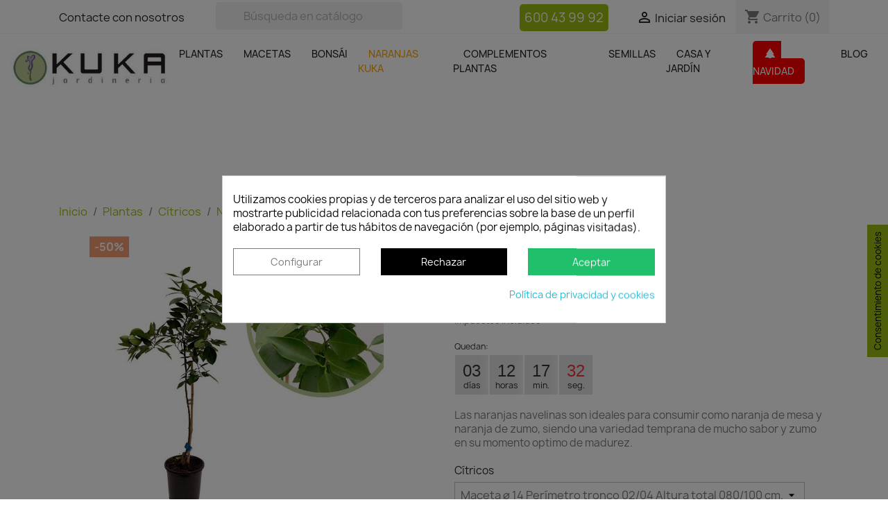

--- FILE ---
content_type: text/html; charset=utf-8
request_url: https://jardineriakuka.com/naranjos/1045-naranjo-navelina.html
body_size: 52548
content:
<!doctype html>
<html lang="es-ES">

  <head>
    
      
  <meta charset="utf-8">


  <meta http-equiv="x-ua-compatible" content="ie=edge">



  <link rel="canonical" href="https://jardineriakuka.com/naranjos/1045-naranjo-navelina.html">

  <title>naranjo navelina | naranjo navelino | naranjos valencianos | naranjas|</title>
  <meta name="description" content="Las naranjas de la variedad navelina se utilizan como naranjas de mesa o naranjas de zumo.">
  <meta name="keywords" content="naranjos navelina,naranjo navelina,naranjas navelina,naranja navelina,naranjo,naranjos,naranja,naranjas">
        <link rel="canonical" href="https://jardineriakuka.com/naranjos/1045-naranjo-navelina.html">
    
        



  <meta name='cookiesplus-added' content='true'><script data-keepinline='true' data-cfasync='false'>let cookiesplusCookieValue=null;if(window.cookiesplus_debug){debugger;}
for(let cookie of document.cookie.split(';')){let[cookieName,value]=cookie.trim().split('=');if(cookieName==='cookiesplus'){cookiesplusCookieValue=decodeURIComponent(value);break;}}
if(cookiesplusCookieValue===null){console.log('%ccookiesplus cookie doesn\'t exist','background: red; color: white');throw new Error('cookiesplus cookie not found');}
try{cookiesplusCookieValue=JSON.parse(cookiesplusCookieValue);}catch(e){console.error('Failed to parse cookiesplus cookie value',e);throw new Error('Invalid cookiesplus cookie value');}
const defaultConsents={'ad_storage':false,'ad_user_data':false,'ad_personalization':false,'analytics_storage':false,'functionality_storage':false,'personalization_storage':false,'security_storage':false,};Object.keys(defaultConsents).forEach(function(key){window[key]=false;});if(cookiesplusCookieValue&&cookiesplusCookieValue.consents){const cookiesplusConsents=Object.keys(cookiesplusCookieValue.consents).filter(v=>v.startsWith('cookiesplus-finality'));cookiesplusConsents.forEach(function(key){const consent_type=cookiesplusCookieValue.consent_mode?.[key]?.consent_type;if(typeof cookiesplusCookieValue.consents!=='undefined'&&typeof cookiesplusCookieValue.consents[key]!=='undefined'&&cookiesplusCookieValue.consents[key]==='on'&&consent_type){Object.entries(consent_type).forEach(([innerKey,value])=>{if(value){window[innerKey]=true;}});}});}
window.dataLayer=window.dataLayer||[];function gtag(){dataLayer.push(arguments);}
gtag('consent','default',{'ad_storage':'denied','ad_user_data':'denied','ad_personalization':'denied','analytics_storage':'denied','functionality_storage':'denied','personalization_storage':'denied','security_storage':'denied','wait_for_update':500});gtag('consent','update',{'ad_storage':window.ad_storage?'granted':'denied','ad_user_data':window.ad_user_data?'granted':'denied','ad_personalization':window.ad_personalization?'granted':'denied','analytics_storage':window.analytics_storage?'granted':'denied','functionality_storage':window.functionality_storage?'granted':'denied','personalization_storage':window.personalization_storage?'granted':'denied','security_storage':window.security_storage?'granted':'denied',});if(cookiesplusCookieValue.consent_mode){if(cookiesplusCookieValue.consent_mode['url_passthrough']!==undefined){gtag('set','url_passthrough',cookiesplusCookieValue.consent_mode['url_passthrough']);}
if(cookiesplusCookieValue.consent_mode['ads_data_redaction']!==undefined){gtag('set','ads_data_redaction',cookiesplusCookieValue.consent_mode['ads_data_redaction']);}}</script><meta name="viewport" content="width=device-width, initial-scale=1">



  <link rel="icon" type="image/vnd.microsoft.icon" href="https://jardineriakuka.com/img/favicon.ico?1632383853">
  <link rel="shortcut icon" type="image/x-icon" href="https://jardineriakuka.com/img/favicon.ico?1632383853">



    <link rel="stylesheet" href="/modules/ps_checkout/views/css/payments.css?version=7.5.0.5" type="text/css" media="all">
  <link rel="stylesheet" href="https://live.sequracdn.com/assets/css/prestashop_rebranded_16.css" type="text/css" media="all">
  <link rel="stylesheet" href="https://jardineriakuka.com/themes/classic-child/assets/cache/theme-46e3ec239.css" type="text/css" media="all">




  

  <script type="text/javascript">
        var C_P_CMS_PAGE = 17;
        var C_P_CONSENT_DOWNLOAD = "https:\/\/jardineriakuka.com\/module\/cookiesplus\/front";
        var C_P_COOKIE_CONFIG = {"1":{"cookies":[{"name":"oct8ne-first-enter"},{"name":"PHP_SESSID"},{"name":"PrestaShop-6f35e4e60736162ed3f1a2538b084fa7"}]},"2":{"consent_type":{"functionality_storage":"true","personalization_storage":"true","security_storage":"true"},"firingEvent":""},"3":{"cookies":[{"name":"_ga"},{"name":"_gat"},{"name":"_ga_VVRH37Y958"},{"name":"_gcl_au"},{"name":"_gid"}],"consent_type":{"analytics_storage":"true"},"firingEvent":""},"4":{"cookies":[{"name":"_fbp"}],"consent_type":{"ad_storage":"true","ad_user_data":"true","ad_personalization":"true"},"firingEvent":""}};
        var C_P_COOKIE_VALUE = "{}";
        var C_P_DATE = "2026-01-17 11:42:20";
        var C_P_DISPLAY_AGAIN = 0;
        var C_P_DOMAIN = ".jardineriakuka.com";
        var C_P_EXPIRY = 365;
        var C_P_FINALITIES_COUNT = 4;
        var C_P_NOT_AVAILABLE_OUTSIDE_EU = 1;
        var C_P_OVERLAY = "1";
        var C_P_OVERLAY_OPACITY = "0.5";
        var C_P_REFRESH = 0;
        var PS_COOKIE_SAMESITE = "Lax";
        var PS_COOKIE_SECURE = 1;
        var blockwishlistController = "https:\/\/jardineriakuka.com\/module\/blockwishlist\/action";
        var prestashop = {"cart":{"products":[],"totals":{"total":{"type":"total","label":"Total","amount":0,"value":"0,00\u00a0\u20ac"},"total_including_tax":{"type":"total","label":"Total (impuestos incl.)","amount":0,"value":"0,00\u00a0\u20ac"},"total_excluding_tax":{"type":"total","label":"Total (impuestos excl.)","amount":0,"value":"0,00\u00a0\u20ac"}},"subtotals":{"products":{"type":"products","label":"Subtotal","amount":0,"value":"0,00\u00a0\u20ac"},"discounts":null,"shipping":{"type":"shipping","label":"Transporte","amount":0,"value":""},"tax":null},"products_count":0,"summary_string":"0 art\u00edculos","vouchers":{"allowed":1,"added":[]},"discounts":[],"minimalPurchase":0,"minimalPurchaseRequired":""},"currency":{"id":1,"name":"Euro","iso_code":"EUR","iso_code_num":"978","sign":"\u20ac"},"customer":{"lastname":null,"firstname":null,"email":null,"birthday":null,"newsletter":null,"newsletter_date_add":null,"optin":null,"website":null,"company":null,"siret":null,"ape":null,"is_logged":false,"gender":{"type":null,"name":null},"addresses":[]},"language":{"name":"Espa\u00f1ol (Spanish)","iso_code":"es","locale":"es-ES","language_code":"es","is_rtl":"0","date_format_lite":"d\/m\/Y","date_format_full":"d\/m\/Y H:i:s","id":1},"page":{"title":"","canonical":"https:\/\/jardineriakuka.com\/naranjos\/1045-naranjo-navelina.html","meta":{"title":"naranjo navelina | naranjo navelino | naranjos valencianos | naranjas|","description":"Las naranjas de la variedad navelina se utilizan como naranjas de mesa o naranjas de zumo.","keywords":"naranjos navelina,naranjo navelina,naranjas navelina,naranja navelina,naranjo,naranjos,naranja,naranjas","robots":"index"},"page_name":"product","body_classes":{"lang-es":true,"lang-rtl":false,"country-ES":true,"currency-EUR":true,"layout-full-width":true,"page-product":true,"tax-display-enabled":true,"product-id-1045":true,"product-Naranjo navelina":true,"product-id-category-631":true,"product-id-manufacturer-0":true,"product-id-supplier-0":true,"product-available-for-order":true},"admin_notifications":[]},"shop":{"name":"Centro de jardiner\u00eda Kuka","logo":"https:\/\/jardineriakuka.com\/img\/jardineria-kuka-logo-1627542582.jpg","stores_icon":"https:\/\/jardineriakuka.com\/img\/logo_stores.png","favicon":"https:\/\/jardineriakuka.com\/img\/favicon.ico"},"urls":{"base_url":"https:\/\/jardineriakuka.com\/","current_url":"https:\/\/jardineriakuka.com\/naranjos\/1045-naranjo-navelina.html","shop_domain_url":"https:\/\/jardineriakuka.com","img_ps_url":"https:\/\/jardineriakuka.com\/img\/","img_cat_url":"https:\/\/jardineriakuka.com\/img\/c\/","img_lang_url":"https:\/\/jardineriakuka.com\/img\/l\/","img_prod_url":"https:\/\/jardineriakuka.com\/img\/p\/","img_manu_url":"https:\/\/jardineriakuka.com\/img\/m\/","img_sup_url":"https:\/\/jardineriakuka.com\/img\/su\/","img_ship_url":"https:\/\/jardineriakuka.com\/img\/s\/","img_store_url":"https:\/\/jardineriakuka.com\/img\/st\/","img_col_url":"https:\/\/jardineriakuka.com\/img\/co\/","img_url":"https:\/\/jardineriakuka.com\/themes\/classic-child\/assets\/img\/","css_url":"https:\/\/jardineriakuka.com\/themes\/classic-child\/assets\/css\/","js_url":"https:\/\/jardineriakuka.com\/themes\/classic-child\/assets\/js\/","pic_url":"https:\/\/jardineriakuka.com\/upload\/","pages":{"address":"https:\/\/jardineriakuka.com\/direccion","addresses":"https:\/\/jardineriakuka.com\/direcciones","authentication":"https:\/\/jardineriakuka.com\/iniciar-sesion","cart":"https:\/\/jardineriakuka.com\/carrito","category":"https:\/\/jardineriakuka.com\/index.php?controller=category","cms":"https:\/\/jardineriakuka.com\/index.php?controller=cms","contact":"https:\/\/jardineriakuka.com\/contactenos","discount":"https:\/\/jardineriakuka.com\/descuento","guest_tracking":"https:\/\/jardineriakuka.com\/seguimiento-pedido-invitado","history":"https:\/\/jardineriakuka.com\/historial-compra","identity":"https:\/\/jardineriakuka.com\/datos-personales","index":"https:\/\/jardineriakuka.com\/","my_account":"https:\/\/jardineriakuka.com\/mi-cuenta","order_confirmation":"https:\/\/jardineriakuka.com\/confirmacion-pedido","order_detail":"https:\/\/jardineriakuka.com\/index.php?controller=order-detail","order_follow":"https:\/\/jardineriakuka.com\/seguimiento-pedido","order":"https:\/\/jardineriakuka.com\/pedido","order_return":"https:\/\/jardineriakuka.com\/index.php?controller=order-return","order_slip":"https:\/\/jardineriakuka.com\/facturas-abono","pagenotfound":"https:\/\/jardineriakuka.com\/pagina-no-encontrada","password":"https:\/\/jardineriakuka.com\/recuperar-contrase\u00f1a","pdf_invoice":"https:\/\/jardineriakuka.com\/index.php?controller=pdf-invoice","pdf_order_return":"https:\/\/jardineriakuka.com\/index.php?controller=pdf-order-return","pdf_order_slip":"https:\/\/jardineriakuka.com\/index.php?controller=pdf-order-slip","prices_drop":"https:\/\/jardineriakuka.com\/productos-rebajados","product":"https:\/\/jardineriakuka.com\/index.php?controller=product","search":"https:\/\/jardineriakuka.com\/busqueda","sitemap":"https:\/\/jardineriakuka.com\/mapa del sitio","stores":"https:\/\/jardineriakuka.com\/tiendas","supplier":"https:\/\/jardineriakuka.com\/proveedor","register":"https:\/\/jardineriakuka.com\/iniciar-sesion?create_account=1","order_login":"https:\/\/jardineriakuka.com\/pedido?login=1"},"alternative_langs":[],"theme_assets":"\/themes\/classic-child\/assets\/","actions":{"logout":"https:\/\/jardineriakuka.com\/?mylogout="},"no_picture_image":{"bySize":{"small_default":{"url":"https:\/\/jardineriakuka.com\/img\/p\/es-default-small_default.jpg","width":98,"height":98},"cart_default":{"url":"https:\/\/jardineriakuka.com\/img\/p\/es-default-cart_default.jpg","width":125,"height":125},"home_default":{"url":"https:\/\/jardineriakuka.com\/img\/p\/es-default-home_default.jpg","width":250,"height":250},"medium_default":{"url":"https:\/\/jardineriakuka.com\/img\/p\/es-default-medium_default.jpg","width":452,"height":452},"large_default":{"url":"https:\/\/jardineriakuka.com\/img\/p\/es-default-large_default.jpg","width":800,"height":800}},"small":{"url":"https:\/\/jardineriakuka.com\/img\/p\/es-default-small_default.jpg","width":98,"height":98},"medium":{"url":"https:\/\/jardineriakuka.com\/img\/p\/es-default-home_default.jpg","width":250,"height":250},"large":{"url":"https:\/\/jardineriakuka.com\/img\/p\/es-default-large_default.jpg","width":800,"height":800},"legend":""}},"configuration":{"display_taxes_label":true,"display_prices_tax_incl":true,"is_catalog":false,"show_prices":true,"opt_in":{"partner":true},"quantity_discount":{"type":"discount","label":"Descuento unitario"},"voucher_enabled":1,"return_enabled":0},"field_required":[],"breadcrumb":{"links":[{"title":"Inicio","url":"https:\/\/jardineriakuka.com\/"},{"title":" Plantas","url":"https:\/\/jardineriakuka.com\/67-plantas"},{"title":"C\u00edtricos","url":"https:\/\/jardineriakuka.com\/630-citricos"},{"title":"Naranjos","url":"https:\/\/jardineriakuka.com\/631-naranjos"},{"title":"Naranjo navelina","url":"https:\/\/jardineriakuka.com\/naranjos\/1045-naranjo-navelina.html"}],"count":5},"link":{"protocol_link":"https:\/\/","protocol_content":"https:\/\/"},"time":1768646540,"static_token":"0869c488ebf040916e2bba7224e0c72f","token":"4dd860ef7080f67a3dbe5c66d34e7023","debug":false};
        var productsAlreadyTagged = [];
        var ps_checkoutApplePayUrl = "https:\/\/jardineriakuka.com\/module\/ps_checkout\/applepay?token=0869c488ebf040916e2bba7224e0c72f";
        var ps_checkoutAutoRenderDisabled = false;
        var ps_checkoutCancelUrl = "https:\/\/jardineriakuka.com\/module\/ps_checkout\/cancel?token=0869c488ebf040916e2bba7224e0c72f";
        var ps_checkoutCardBrands = ["MASTERCARD","VISA","AMEX"];
        var ps_checkoutCardFundingSourceImg = "\/modules\/ps_checkout\/views\/img\/payment-cards.png";
        var ps_checkoutCardLogos = {"AMEX":"\/modules\/ps_checkout\/views\/img\/amex.svg","CB_NATIONALE":"\/modules\/ps_checkout\/views\/img\/cb.svg","DINERS":"\/modules\/ps_checkout\/views\/img\/diners.svg","DISCOVER":"\/modules\/ps_checkout\/views\/img\/discover.svg","JCB":"\/modules\/ps_checkout\/views\/img\/jcb.svg","MAESTRO":"\/modules\/ps_checkout\/views\/img\/maestro.svg","MASTERCARD":"\/modules\/ps_checkout\/views\/img\/mastercard.svg","UNIONPAY":"\/modules\/ps_checkout\/views\/img\/unionpay.svg","VISA":"\/modules\/ps_checkout\/views\/img\/visa.svg"};
        var ps_checkoutCartProductCount = 0;
        var ps_checkoutCheckUrl = "https:\/\/jardineriakuka.com\/module\/ps_checkout\/check?token=0869c488ebf040916e2bba7224e0c72f";
        var ps_checkoutCheckoutTranslations = {"checkout.go.back.label":"Pagar","checkout.go.back.link.title":"Volver a la compra","checkout.card.payment":"Pago con tarjeta","checkout.page.heading":"Resumen del pedido","checkout.cart.empty":"Tu carrito est\u00e1 vac\u00edo.","checkout.page.subheading.card":"Tarjeta","checkout.page.subheading.paypal":"PayPal","checkout.payment.by.card":"Has elegido pagar con tarjeta.","checkout.payment.by.paypal":"Has elegido pagar con PayPal.","checkout.order.summary":"Este es un breve resumen de tu pedido:","checkout.order.amount.total":"El importe total del pedido es de","checkout.order.included.tax":"(IVA incluido)","checkout.order.confirm.label":"Haz clic en &quot;Confirmar mi pedido&quot; para confirmar el pedido.","checkout.payment.token.delete.modal.header":"\u00bfEliminar este m\u00e9todo de pago?","checkout.payment.token.delete.modal.content":"El siguiente m\u00e9todo de pago ser\u00e1 eliminado de tu cuenta:","checkout.payment.token.delete.modal.confirm-button":"Eliminar m\u00e9todo de pago","checkout.payment.loader.processing-request":"Por favor espera, estamos procesando tu solicitud","checkout.payment.others.link.label":"Otros m\u00e9todos de pago","checkout.payment.others.confirm.button.label":"Confirmar el pedido","checkout.form.error.label":"Se ha producido un error durante el pago. Vuelve a intentarlo o ponte en contacto con el servicio de asistencia.","loader-component.label.header":"\u00a1Gracias por tu compra!","loader-component.label.body":"Por favor, espera, estamos procesando tu pago","loader-component.label.body.longer":"Esto est\u00e1 tardando m\u00e1s de lo esperado. Por favor, espera\u2026","payment-method-logos.title":"Pagos 100% seguros","express-button.cart.separator":"o","express-button.checkout.express-checkout":"Compra r\u00e1pida","ok":"Ok","cancel":"Cancelar","paypal.hosted-fields.label.card-name":"Nombre del titular de la tarjeta","paypal.hosted-fields.placeholder.card-name":"Nombre del titular de la tarjeta","paypal.hosted-fields.label.card-number":"N\u00famero de tarjeta","paypal.hosted-fields.placeholder.card-number":"N\u00famero de tarjeta","paypal.hosted-fields.label.expiration-date":"Fecha de caducidad","paypal.hosted-fields.placeholder.expiration-date":"MM\/YY","paypal.hosted-fields.label.cvv":"CVC","paypal.hosted-fields.placeholder.cvv":"XXX","error.paypal-sdk":"No hay instancia del SDK de JavaScript de PayPal","error.google-pay-sdk":"No hay instancia del SDK de JavaScript de Google Pay","error.apple-pay-sdk":"No hay instancia del SDK de JavaScript de Apple Pay","error.google-pay.transaction-info":"Ocurri\u00f3 un error al obtener la informaci\u00f3n de la transacci\u00f3n de Google Pay","error.apple-pay.payment-request":"Ocurri\u00f3 un error al obtener la solicitud de pago de Apple Pay","error.paypal-sdk.contingency.cancel":"Autenticaci\u00f3n del titular de la tarjeta cancelada, por favor, elige otro m\u00e9todo de pago o int\u00e9ntalo de nuevo.","error.paypal-sdk.contingency.error":"Se ha producido un error en la autentificaci\u00f3n del titular de la tarjeta, por favor, elige otro m\u00e9todo de pago o int\u00e9ntalo de nuevo.","error.paypal-sdk.contingency.failure":"Autenticaci\u00f3n del titular de la tarjeta cancelada, por favor, elige otro m\u00e9todo de pago o int\u00e9ntalo de nuevo.","error.paypal-sdk.contingency.unknown":"Autenticaci\u00f3n del titular de la tarjeta no puede ser verificada, por favor, elige otro m\u00e9todo de pago o int\u00e9ntalo de nuevo.","APPLE_PAY_MERCHANT_SESSION_VALIDATION_ERROR":"No podemos procesar su pago con Apple Pay en este momento. Esto podr\u00eda deberse a un problema al verificar la configuraci\u00f3n de pago de este sitio web. Int\u00e9ntelo de nuevo m\u00e1s tarde o elija otro m\u00e9todo de pago.","APPROVE_APPLE_PAY_VALIDATION_ERROR":"Hemos encontrado un problema al procesar su pago con Apple Pay. Verifique los detalles de su pedido e int\u00e9ntelo de nuevo, o utilice otro m\u00e9todo de pago."};
        var ps_checkoutCheckoutUrl = "https:\/\/jardineriakuka.com\/pedido";
        var ps_checkoutConfirmUrl = "https:\/\/jardineriakuka.com\/confirmacion-pedido";
        var ps_checkoutCreateUrl = "https:\/\/jardineriakuka.com\/module\/ps_checkout\/create?token=0869c488ebf040916e2bba7224e0c72f";
        var ps_checkoutCustomMarks = [];
        var ps_checkoutExpressCheckoutCartEnabled = false;
        var ps_checkoutExpressCheckoutOrderEnabled = false;
        var ps_checkoutExpressCheckoutProductEnabled = false;
        var ps_checkoutExpressCheckoutSelected = false;
        var ps_checkoutExpressCheckoutUrl = "https:\/\/jardineriakuka.com\/module\/ps_checkout\/ExpressCheckout?token=0869c488ebf040916e2bba7224e0c72f";
        var ps_checkoutFundingSource = "paypal";
        var ps_checkoutFundingSourcesSorted = ["paypal","paylater","card","blik"];
        var ps_checkoutGooglePayUrl = "https:\/\/jardineriakuka.com\/module\/ps_checkout\/googlepay?token=0869c488ebf040916e2bba7224e0c72f";
        var ps_checkoutHostedFieldsContingencies = "SCA_WHEN_REQUIRED";
        var ps_checkoutHostedFieldsEnabled = true;
        var ps_checkoutIconsPath = "\/modules\/ps_checkout\/views\/img\/icons\/";
        var ps_checkoutLoaderImage = "\/modules\/ps_checkout\/views\/img\/loader.svg";
        var ps_checkoutPartnerAttributionId = "PrestaShop_Cart_PSXO_PSDownload";
        var ps_checkoutPayLaterCartPageButtonEnabled = false;
        var ps_checkoutPayLaterCategoryPageBannerEnabled = false;
        var ps_checkoutPayLaterHomePageBannerEnabled = false;
        var ps_checkoutPayLaterOrderPageBannerEnabled = false;
        var ps_checkoutPayLaterOrderPageButtonEnabled = false;
        var ps_checkoutPayLaterOrderPageMessageEnabled = false;
        var ps_checkoutPayLaterProductPageBannerEnabled = false;
        var ps_checkoutPayLaterProductPageButtonEnabled = false;
        var ps_checkoutPayLaterProductPageMessageEnabled = false;
        var ps_checkoutPayPalButtonConfiguration = "";
        var ps_checkoutPayPalEnvironment = "LIVE";
        var ps_checkoutPayPalOrderId = "";
        var ps_checkoutPayPalSdkConfig = {"clientId":"AXjYFXWyb4xJCErTUDiFkzL0Ulnn-bMm4fal4G-1nQXQ1ZQxp06fOuE7naKUXGkq2TZpYSiI9xXbs4eo","merchantId":"L7HNRBFQ5GL9N","currency":"EUR","intent":"capture","commit":"false","vault":"false","integrationDate":"2022-14-06","dataPartnerAttributionId":"PrestaShop_Cart_PSXO_PSDownload","dataCspNonce":"","dataEnable3ds":"true","disableFunding":"bancontact,eps,ideal,mybank,p24","enableFunding":"paylater","components":"marks,funding-eligibility"};
        var ps_checkoutPayWithTranslations = {"paypal":"Pagar con PayPal","paylater":"Pagar en varios plazos con PayPal Pay Later","card":"Pagar con tarjeta - Pagos 100% seguros","blik":"Pagar con BLIK"};
        var ps_checkoutPaymentMethodLogosTitleImg = "\/modules\/ps_checkout\/views\/img\/icons\/lock_checkout.svg";
        var ps_checkoutPaymentUrl = "https:\/\/jardineriakuka.com\/module\/ps_checkout\/payment?token=0869c488ebf040916e2bba7224e0c72f";
        var ps_checkoutRenderPaymentMethodLogos = true;
        var ps_checkoutValidateUrl = "https:\/\/jardineriakuka.com\/module\/ps_checkout\/validate?token=0869c488ebf040916e2bba7224e0c72f";
        var ps_checkoutVaultUrl = "https:\/\/jardineriakuka.com\/module\/ps_checkout\/vault?token=0869c488ebf040916e2bba7224e0c72f";
        var ps_checkoutVersion = "7.5.0.5";
        var psr_icon_color = "#B7C691";
        var removeFromWishlistUrl = "https:\/\/jardineriakuka.com\/module\/blockwishlist\/action?action=deleteProductFromWishlist";
        var wishlistAddProductToCartUrl = "https:\/\/jardineriakuka.com\/module\/blockwishlist\/action?action=addProductToCart";
        var wishlistUrl = "https:\/\/jardineriakuka.com\/module\/blockwishlist\/view";
      </script>
  
  
<script type="text/javascript" src="https://cdn.jsdelivr.net/gh/orestbida/cookieconsent@v2.5.0/dist/cookieconsent.js"></script>
<link rel="stylesheet" href="https://cdn.jsdelivr.net/gh/orestbida/cookieconsent@v2.5.0/dist/cookieconsent.css" type="text/css" media="all">
<script src="https://kit.fontawesome.com/262ece1c4f.js" crossorigin="anonymous"></script>




  
  <script type="text/javascript">
    (window.gaDevIds=window.gaDevIds||[]).push('d6YPbH');
    (function(i,s,o,g,r,a,m){i['GoogleAnalyticsObject']=r;i[r]=i[r]||function(){
      (i[r].q=i[r].q||[]).push(arguments)},i[r].l=1*new Date();a=s.createElement(o),
      m=s.getElementsByTagName(o)[0];a.async=1;a.src=g;m.parentNode.insertBefore(a,m)
    })(window,document,'script','https://www.google-analytics.com/analytics.js','ga');

          ga('create', 'UA-42362157-1', 'auto');
                      ga('send', 'pageview');
        ga('require', 'ec');
  </script>

 <script type="text/javascript">
            
        document.addEventListener('DOMContentLoaded', function() {
            if (typeof GoogleAnalyticEnhancedECommerce !== 'undefined') {
                var MBG = GoogleAnalyticEnhancedECommerce;
                MBG.setCurrency('EUR');
                MBG.add({"id":12576,"name":"caryota-maxima-himalaya-ejemplar","category":"palmeras","brand":"","variant":"","type":"typical","position":"0","quantity":1,"list":"product","url":"https%3A%2F%2Fjardineriakuka.com%2Fpalmeras%2F12576-caryota-maxima-himalaya.html","price":337.5},'',true);MBG.add({"id":709,"name":"dypsis-decaryi","category":"palmeras","brand":"","variant":"","type":"typical","position":1,"quantity":1,"list":"product","url":"https%3A%2F%2Fjardineriakuka.com%2Fpalmeras%2F709-dypsis-decaryi.html","price":54.98},'',true);MBG.add({"id":4821,"name":"rhapis-excelsa","category":"palmeras","brand":"","variant":"","type":"typical","position":2,"quantity":1,"list":"product","url":"https%3A%2F%2Fjardineriakuka.com%2Fpalmeras%2F4821-rhapis-excelsa.html","price":9.98},'',true);MBG.add({"id":12835,"name":"senecio-angel-wings","category":"inicio","brand":"","variant":"","type":"typical","position":3,"quantity":1,"list":"product","url":"https%3A%2F%2Fjardineriakuka.com%2Finicio%2F12835-senecio-angel-wings.html","price":29.95},'',true);MBG.add({"id":6658,"name":"pinza-espatula","category":"herramientas-bonsai","brand":"","variant":"","type":"typical","position":4,"quantity":1,"list":"product","url":"https%3A%2F%2Fjardineriakuka.com%2Fherramientas-bonsai%2F6658-pinza-espatula.html","price":6.3},'',true);MBG.add({"id":8320,"name":"podadora-concava-recta-bonsai-200mm","category":"herramientas-bonsai","brand":"","variant":"","type":"typical","position":5,"quantity":1,"list":"product","url":"https%3A%2F%2Fjardineriakuka.com%2Fherramientas-bonsai%2F8320-podadora-concava-recta-bonsai-200mm.html","price":21.35},'',true);MBG.add({"id":8025,"name":"bonsai-ilex-crenata","category":"bonsai-exterior","brand":"","variant":"","type":"typical","position":6,"quantity":1,"list":"product","url":"https%3A%2F%2Fjardineriakuka.com%2Fbonsai-exterior%2F8025-ilex-crenata.html","price":0},'',true);MBG.add({"id":13338,"name":"tejo-media-groenland","category":"coniferas","brand":"","variant":"","type":"typical","position":7,"quantity":1,"list":"product","url":"https%3A%2F%2Fjardineriakuka.com%2Fconiferas%2F13338-tejo-media-groenland.html","price":13.72},'',true);MBG.addProductClick({"id":12576,"name":"caryota-maxima-himalaya-ejemplar","category":"palmeras","brand":"","variant":"","type":"typical","position":"0","quantity":1,"list":"product","url":"https%3A%2F%2Fjardineriakuka.com%2Fpalmeras%2F12576-caryota-maxima-himalaya.html","price":337.5});MBG.addProductClick({"id":709,"name":"dypsis-decaryi","category":"palmeras","brand":"","variant":"","type":"typical","position":1,"quantity":1,"list":"product","url":"https%3A%2F%2Fjardineriakuka.com%2Fpalmeras%2F709-dypsis-decaryi.html","price":54.98});MBG.addProductClick({"id":4821,"name":"rhapis-excelsa","category":"palmeras","brand":"","variant":"","type":"typical","position":2,"quantity":1,"list":"product","url":"https%3A%2F%2Fjardineriakuka.com%2Fpalmeras%2F4821-rhapis-excelsa.html","price":9.98});MBG.addProductClick({"id":12835,"name":"senecio-angel-wings","category":"inicio","brand":"","variant":"","type":"typical","position":3,"quantity":1,"list":"product","url":"https%3A%2F%2Fjardineriakuka.com%2Finicio%2F12835-senecio-angel-wings.html","price":29.95});MBG.addProductClick({"id":6658,"name":"pinza-espatula","category":"herramientas-bonsai","brand":"","variant":"","type":"typical","position":4,"quantity":1,"list":"product","url":"https%3A%2F%2Fjardineriakuka.com%2Fherramientas-bonsai%2F6658-pinza-espatula.html","price":6.3});MBG.addProductClick({"id":8320,"name":"podadora-concava-recta-bonsai-200mm","category":"herramientas-bonsai","brand":"","variant":"","type":"typical","position":5,"quantity":1,"list":"product","url":"https%3A%2F%2Fjardineriakuka.com%2Fherramientas-bonsai%2F8320-podadora-concava-recta-bonsai-200mm.html","price":21.35});MBG.addProductClick({"id":8025,"name":"bonsai-ilex-crenata","category":"bonsai-exterior","brand":"","variant":"","type":"typical","position":6,"quantity":1,"list":"product","url":"https%3A%2F%2Fjardineriakuka.com%2Fbonsai-exterior%2F8025-ilex-crenata.html","price":0});MBG.addProductClick({"id":13338,"name":"tejo-media-groenland","category":"coniferas","brand":"","variant":"","type":"typical","position":7,"quantity":1,"list":"product","url":"https%3A%2F%2Fjardineriakuka.com%2Fconiferas%2F13338-tejo-media-groenland.html","price":13.72});
            }
        });
        
    </script>
<script>
var sequraProducts = [];
sequraProducts.push("pp3");
var sequraConfigParams = {
    merchant: "jardineriakuka",
    assetKey: "RzUOwjJwhx",
    products: sequraProducts,
    scriptUri: "https://live.sequracdn.com/assets/sequra-checkout.min.js",
    decimalSeparator: ',',
    thousandSeparator: '.',
    light: 'true',
    locale: 'es',
    currency: 'EUR'
};



(function (i, s, o, g, r, a, m) {i['SequraConfiguration'] = g;i['SequraOnLoad'] = [];i[r] = {};i[r][a] = function (callback) {i['SequraOnLoad'].push(callback);};(a = s.createElement(o)), (m = s.getElementsByTagName(o)[0]);a.async = 1;a.src = g.scriptUri;m.parentNode.insertBefore(a, m);})(window, document, 'script', sequraConfigParams, 'Sequra', 'onLoad');

//Helper
var SequraHelper = {
  presets: {
      L:         '{"alignment":"left"}',
      R:         '{"alignment":"right"}',
      legacy:    '{"type":"legacy"}',
      legacyL:  '{"type":"legacy","alignment":"left"}',
      legacyR:  '{"type":"legacy","alignment":"right"}',
      minimal:   '{"type":"text","branding":"none","size":"S","starting-text":"as-low-as"}',
      minimalL: '{"type":"text","branding":"none","size":"S","starting-text":"as-low-as","alignment":"left"}',
      minimalR: '{"type":"text","branding":"none","size":"S","starting-text":"as-low-as","alignment":"right"}'
  },
  drawnWidgets: [],
  getText: function (selector) {
      return  selector && document.querySelector(selector)?document.querySelector(selector).innerText:"0";
  },
  nodeToCents: function (node) {
      return SequraHelper.textToCents( node?node.innerText:"0" );
  },
  selectorToCents: function (selector) {
      return SequraHelper.textToCents(SequraHelper.getText(selector));
  },

  textToCents: function (text) {
      text = text.replace(/^\D*/,'').replace(/\D*$/,'');
      if(text.indexOf(sequraConfigParams.decimalSeparator)<0){
          text += sequraConfigParams.decimalSeparator + '00';
      }
      return SequraHelper.floatToCents(
          parseFloat(
                  text
                  .replace(sequraConfigParams.thousandSeparator,'')
                  .replace(sequraConfigParams.decimalSeparator,'.')
          )
      );
  },

  floatToCents: function (value) {
      return parseInt(value.toFixed(2).replace('.', ''), 10);
  },

  mutationCallback: function(mutationList, mutationObserver) {
      SequraHelper.refreshWidget(mutationList[0].target)
  },

  refreshWidgets: function (price_src) {
      SequraHelper.waitForElememt(price_src).then(function(){
        document.querySelectorAll(price_src).forEach(function(item,index){
            if(!item.getAttribute('observed-by-sequra-promotion-widget')){
                item.setAttribute('observed-by-sequra-promotion-widget',price_src)
            }
            SequraHelper.refreshWidget(item);
        });
      })
  },

  refreshWidget: function (price_item) {
    var new_amount = SequraHelper.textToCents(price_item.innerText)
    document.querySelectorAll('[observes^=\"' + price_item.getAttribute('observed-by-sequra-promotion-widget') + '\"]').forEach(function(item) {
        item.setAttribute('data-amount', new_amount);
    });
    SequraHelper.refreshComponents();
  },

  refreshComponents: function () {
      Sequra.onLoad(
          function(){
              Sequra.refreshComponents();
          }
      );
  },

  drawPromotionWidget: function (price_src,dest,product,theme,reverse,campaign) {
      if(!dest){
          return;
      }
      if(SequraHelper.drawnWidgets[price_src+dest+product+theme+reverse+campaign]){
          return;
      }
	  SequraHelper.drawnWidgets[price_src+dest+product+theme+reverse+campaign] = true;
      var srcNodes = document.querySelectorAll(price_src);
      if(srcNodes.length==0){
          console.error(price_src + ' is not a valid css selector to read the price from, for sequra widget.');
          return;
      }
      destNodes = document.querySelectorAll(dest)
      if(destNodes.length==0){
          console.error(dest + ' is not a valid css selector to write sequra widget to.');
          return;
      }
      destNodes.forEach(function(destNode,i) {
          if(typeof(srcNodes[i])==="undefined"){
              return;
          }
          destNode.setAttribute('price_src',price_src);
          destNode.setAttribute('unique_dest_id',price_src+'_'+i);
          SequraHelper.drawSinglePromotionWidget(srcNodes[i],destNode,product,theme,reverse,campaign);
      });
      this.refreshComponents();
  },

  drawSinglePromotionWidget: function (srcNode,destNode,product,theme,reverse,campaign) {
      var promoWidgetNode = document.createElement('div');
      var price_in_cents = 0;

      var MutationObserver = window.MutationObserver || window.WebKitMutationObserver;
      if(MutationObserver && srcNode){//Don't break if not supported in browser
          if(!srcNode.getAttribute('observed-by-sequra-promotion-widget')){//Define only one observer per price_src
              var mo = new MutationObserver(SequraHelper.mutationCallback);
              mo.observe(srcNode, {childList: true, subtree: true});
              mo.observed_as = destNode.getAttribute('price_src');
              srcNode.setAttribute('observed-by-sequra-promotion-widget',destNode.getAttribute('unique_dest_id'));
          }
      }
      promoWidgetNode.setAttribute('observes', destNode.getAttribute('unique_dest_id'));
      price_in_cents = SequraHelper.nodeToCents(srcNode);
      promoWidgetNode.className = 'sequra-promotion-widget';
      promoWidgetNode.setAttribute('data-amount',price_in_cents);
      promoWidgetNode.setAttribute('data-product',product);
      if(this.presets[theme]){
          theme = this.presets[theme]
      }
      try {
          attributes = JSON.parse(theme);
          for (var key in attributes) {
              promoWidgetNode.setAttribute('data-'+key,""+attributes[key]);
          }
      } catch(e){
          promoWidgetNode.setAttribute('data-type','text');
      }
      if(reverse){
          promoWidgetNode.setAttribute('data-reverse',reverse);
      }
      if(campaign){
          promoWidgetNode.setAttribute('data-campaign',campaign);
      }
      if (destNode.nextSibling) {//Insert after
          destNode.parentNode.insertBefore(promoWidgetNode, destNode.nextSibling);
      }
      else {
          destNode.parentNode.appendChild(promoWidgetNode);
      }
  },

  waitForElememt: function (selector) {
    return new Promise( function(resolve) {
        if (document.querySelector(selector)) {
            return resolve();
        }
        const observer = new MutationObserver(function(mutations) {
            mutations.forEach(function(mutation) {
                if (!mutation.addedNodes)
                    return;
                var found = false;
                mutation.addedNodes.forEach(function(node){
                        found = found || (node.matches && node.matches(selector));
                });
                if(found) {
                    resolve();
                    observer.disconnect();
                }
            });
        });

        observer.observe(document.body, {
            childList: true,
            subtree: true
        });
    });
  }
};


</script>


    <meta id="js-rcpgtm-tracking-config" data-tracking-data="%7B%22bing%22%3A%7B%22tracking_id%22%3A%22%22%2C%22feed%22%3A%7B%22id_product_prefix%22%3A%22%22%2C%22id_product_source_key%22%3A%22id_product%22%2C%22id_variant_prefix%22%3A%22%22%2C%22id_variant_source_key%22%3A%22id_attribute%22%7D%7D%2C%22context%22%3A%7B%22browser%22%3A%7B%22device_type%22%3A1%7D%2C%22localization%22%3A%7B%22id_country%22%3A6%2C%22country_code%22%3A%22ES%22%2C%22id_currency%22%3A1%2C%22currency_code%22%3A%22EUR%22%2C%22id_lang%22%3A1%2C%22lang_code%22%3A%22es%22%7D%2C%22page%22%3A%7B%22controller_name%22%3A%22product%22%2C%22products_per_page%22%3A21%2C%22category%22%3A%5B%5D%2C%22search_term%22%3A%22%22%7D%2C%22shop%22%3A%7B%22id_shop%22%3A1%2C%22shop_name%22%3A%22Jardiner%C3%ADa%20Kuka%22%2C%22base_dir%22%3A%22https%3A%2F%2Fjardineriakuka.com%2F%22%7D%2C%22tracking_module%22%3A%7B%22module_name%22%3A%22rcpgtagmanager%22%2C%22checkout_module%22%3A%7B%22module%22%3A%22default%22%2C%22controller%22%3A%22order%22%7D%2C%22service_version%22%3A%227%22%2C%22token%22%3A%22aea49f675c3df181c2a9680ee1f13d27%22%7D%2C%22user%22%3A%5B%5D%7D%2C%22criteo%22%3A%7B%22tracking_id%22%3A%22%22%2C%22feed%22%3A%7B%22id_product_prefix%22%3A%22%22%2C%22id_product_source_key%22%3A%22id_product%22%2C%22id_variant_prefix%22%3A%22%22%2C%22id_variant_source_key%22%3A%22id_attribute%22%7D%7D%2C%22facebook%22%3A%7B%22tracking_id%22%3A%22677191949049337%22%2C%22feed%22%3A%7B%22id_product_prefix%22%3A%22%22%2C%22id_product_source_key%22%3A%22id_product%22%2C%22id_variant_prefix%22%3A%22%22%2C%22id_variant_source_key%22%3A%22id_attribute%22%7D%7D%2C%22ga4%22%3A%7B%22tracking_id%22%3A%22G-VVRH37Y958%22%2C%22is_data_import%22%3Afalse%7D%2C%22gads%22%3A%7B%22tracking_id%22%3A%221038656224%22%2C%22merchant_id%22%3A%22118634445%22%2C%22conversion_labels%22%3A%7B%22create_account%22%3A%22r-kXCO2s48gYEODFou8D%22%2C%22product_view%22%3A%22ddqcCPCs48gYEODFou8D%22%2C%22add_to_cart%22%3A%22vZCnCIWK4sgYEODFou8D%22%2C%22begin_checkout%22%3A%22mRWFCIiK4sgYEODFou8D%22%2C%22purchase%22%3A%22f0e6CIKK4sgYEODFou8D%22%7D%7D%2C%22gfeeds%22%3A%7B%22retail%22%3A%7B%22is_enabled%22%3Afalse%2C%22id_product_prefix%22%3A%22%22%2C%22id_product_source_key%22%3A%22id_product%22%2C%22id_variant_prefix%22%3A%22%22%2C%22id_variant_source_key%22%3A%22id_attribute%22%7D%2C%22custom%22%3A%7B%22is_enabled%22%3Afalse%2C%22id_product_prefix%22%3A%22%22%2C%22id_product_source_key%22%3A%22id_product%22%2C%22id_variant_prefix%22%3A%22%22%2C%22id_variant_source_key%22%3A%22id_attribute%22%2C%22is_id2%22%3Afalse%7D%7D%2C%22gtm%22%3A%7B%22tracking_id%22%3A%22GTM-PPNHTDD6%22%2C%22is_disable_tracking%22%3Afalse%2C%22server_url%22%3A%22%22%7D%2C%22optimize%22%3A%7B%22tracking_id%22%3A%22%22%2C%22is_async%22%3Afalse%2C%22hiding_class_name%22%3A%22optimize-loading%22%2C%22hiding_timeout%22%3A3000%7D%2C%22pinterest%22%3A%7B%22tracking_id%22%3A%22%22%2C%22feed%22%3A%7B%22id_product_prefix%22%3A%22%22%2C%22id_product_source_key%22%3A%22id_product%22%2C%22id_variant_prefix%22%3A%22%22%2C%22id_variant_source_key%22%3A%22id_attribute%22%7D%7D%2C%22tiktok%22%3A%7B%22tracking_id%22%3A%22%22%2C%22feed%22%3A%7B%22id_product_prefix%22%3A%22%22%2C%22id_product_source_key%22%3A%22id_product%22%2C%22id_variant_prefix%22%3A%22%22%2C%22id_variant_source_key%22%3A%22id_attribute%22%7D%7D%2C%22twitter%22%3A%7B%22tracking_id%22%3A%22%22%2C%22events%22%3A%7B%22add_to_cart_id%22%3A%22%22%2C%22payment_info_id%22%3A%22%22%2C%22checkout_initiated_id%22%3A%22%22%2C%22product_view_id%22%3A%22%22%2C%22lead_id%22%3A%22%22%2C%22purchase_id%22%3A%22%22%2C%22search_id%22%3A%22%22%7D%2C%22feed%22%3A%7B%22id_product_prefix%22%3A%22%22%2C%22id_product_source_key%22%3A%22id_product%22%2C%22id_variant_prefix%22%3A%22%22%2C%22id_variant_source_key%22%3A%22id_attribute%22%7D%7D%7D">
    <script type="text/javascript" data-keepinline="true" data-cfasync="false" src="/modules/rcpgtagmanager/views/js/hook/trackingClient.bundle.js"></script>

<script type="text/javascript" async>
(function () {
    let isConnectifInitialized = false;
    function getConnectifCartFromAjax(ajaxCart) {
        const connectifCart = {
            cartId: ajaxCart.cn_cart_id?.toString(),
            totalPrice: +ajaxCart.cn_total_price,
            totalQuantity: +ajaxCart.cn_total_quantity,
            products: ajaxCart.cn_products.map(mapFromCartItem)
        };
        return connectifCart;
    }

    function mapFromCartItem(cartItem) {
        const productBasketItem = {
            productDetailUrl: cartItem.url?.toString(),
            productId: cartItem.product_id?.toString(),
            name: cartItem.name?.toString(),
            description: cartItem.description,
            imageUrl: cartItem.image_url,
            unitPrice: +cartItem.unit_price,
            availability: cartItem.availability,
            brand: cartItem.brand,
            unitPriceOriginal: cartItem.unit_price_original,
            unitPriceWithoutVAT: cartItem.unit_price_without_vat,
            discountedPercentage: cartItem.discounted_percentage,
            discountedAmount: cartItem.discounted_amount,
            quantity: +cartItem.quantity,
            price: +cartItem.price,
            publishedAt: cartItem.published_at,
            categories: cartItem.categories,
            tags: cartItem.relatedProductsArray,
            relatedExternalProductIds: cartItem.tagsArray
        };
        return productBasketItem;
    }


    function onConnectifStarted() {
        isConnectifInitialized = true;
        if (typeof prestashop !== 'undefined') {
            prestashop.on(
                'updateCart',
                function (event) {
                    $.ajax({
                        type: 'GET',
                        url: 'https://jardineriakuka.com/modules/connectif/cn-cart-ajax.php' + '?retrieve_cart=1',
                        success: function(ajaxCart)
                        {
                            if (!ajaxCart) {
                                return;
                            }

                            const cnCart = JSON.parse(ajaxCart);
                            if (cnCart.cn_cart_exist) {
                                const cart = getConnectifCartFromAjax(cnCart);
                                window.connectif.managed.sendEvents([], { cart });
                            }
                        }
                    });
                }
            );
        }
    }

    if (window.connectif?.managed) {
        onConnectifStarted();
    } else {
        document.addEventListener(
            'connectif.managed.initialized',
            onConnectifStarted
        );
    }
})();
</script><!-- Connectif tracking code -->
<script type="text/javascript" async>
    var _cnid = "569881a6-d461-42bd-82b6-453844dbb22f";
    (function(w, r, a, cn, s ) {
        
        w['ConnectifObject'] = r;
        w[r] = w[r] || function () {( w[r].q = w[r].q || [] ).push(arguments)};
        cn = document.createElement('script'); cn.type = 'text/javascript'; cn.async = true; cn.src = a; cn.id = '__cn_client_script_' + _cnid;
        s = document.getElementsByTagName('script')[0];
        s.parentNode.insertBefore(cn, s);
        
    })(window, 'cn', 'https://cdn.connectif.cloud/eu1/client-script/' + '569881a6-d461-42bd-82b6-453844dbb22f');
</script>
<!-- end Connectif tracking code --><script type="text/javascript">
    var staticurl = "static-eu.oct8ne.com/api/v2/oct8ne.js";
    var oct8ne = document.createElement("script");
    oct8ne.type = "text/javascript";
    oct8ne.src =
            (document.location.protocol == "https:" ? "https://" : "http://")
            + staticurl
            + '?' + (Math.round(new Date().getTime() / 86400000));
    oct8ne.async = true;
    oct8ne.license = "EBBE7DDBC383FCE95A4E04C4FF9C2A37";
    oct8ne.server = "backoffice-eu.oct8ne.com/";
    oct8ne.baseUrl = "//jardineriakuka.com";
    oct8ne.checkoutUrl = "//jardineriakuka.com/pedido";
    oct8ne.loginUrl = "//jardineriakuka.com/iniciar-sesion";
    oct8ne.checkoutSuccessUrl = "//jardineriakuka.com/confirmacion-pedido";
    oct8ne.locale = "es";
    oct8ne.currencyCode = "EUR";	
    oct8ne.platform = "prestashop";	
    oct8ne.apiVersion = "2.5";	
    oct8ne.onProductAddedToCart = function(productId) {
        if (typeof ajaxCart != 'undefined'){
            ajaxCart.refresh();
        }
    };

 

    oct8ne.currentProduct = {
            id: "1045",
            thumbnail: "https://jardineriakuka.com/31882/naranjo-navelina.jpg"
    };
    insertOct8ne();
  
    function insertOct8ne() {
        if (!window.oct8neScriptInserted) {
            var s = document.getElementsByTagName("script")[0];
            s.parentNode.insertBefore(oct8ne, s);
            window.oct8neScriptInserted = true;
        }
    }   
</script>
<style>div#cookiesplus-modal,#cookiesplus-modal>div,#cookiesplus-modal p{background-color:#fff !important}#cookiesplus-modal>div,#cookiesplus-modal p{color:#000 !important}#cookiesplus-modal button.cookiesplus-accept,#cookiesplus-modal button.cookiesplus-accept-encourage{background-color:#20bf6b}#cookiesplus-modal button.cookiesplus-accept,#cookiesplus-modal button.cookiesplus-accept-encourage{border:1px solid #20bf6b}#cookiesplus-modal button.cookiesplus-accept,#cookiesplus-modal button.cookiesplus-accept-encourage{color:#fff}#cookiesplus-modal button.cookiesplus-accept,#cookiesplus-modal button.cookiesplus-accept-encourage{font-size:14px}#cookiesplus-modal button.cookiesplus-more-information{background-color:#fff}#cookiesplus-modal button.cookiesplus-more-information{border:1px solid #7a7a7a}#cookiesplus-modal button.cookiesplus-more-information{color:#7a7a7a}#cookiesplus-modal button.cookiesplus-more-information{font-size:14px}#cookiesplus-modal button.cookiesplus-reject,#cookiesplus-modal button.cookiesplus-reject-encourage{background-color:#000}#cookiesplus-modal button.cookiesplus-reject,#cookiesplus-modal button.cookiesplus-reject-encourage{border:1px solid #000}#cookiesplus-modal button.cookiesplus-reject,#cookiesplus-modal button.cookiesplus-reject-encourage{color:#fff}#cookiesplus-modal button.cookiesplus-reject,#cookiesplus-modal button.cookiesplus-reject-encourage{font-size:14px}#cookiesplus-modal button.cookiesplus-save:not([disabled]){background-color:#fff}#cookiesplus-modal button.cookiesplus-save:not([disabled]){border:1px solid #7a7a7a}#cookiesplus-modal button.cookiesplus-save:not([disabled]){color:#7a7a7a}#cookiesplus-modal button.cookiesplus-save{font-size:14px}#cookiesplus-tab{bottom:55%;right:0;-webkit-transform:rotate(-90deg);-moz-transform:rotate(-90deg) translateX(-100%);-ms-transform:rotate(-90deg) translateX(-100%);-o-transform:rotate(-90deg) translateX(-100%);transform:rotate(-90deg);transform-origin:100% 100%;background-color:#9abe13;color:#000}</style><style type="text/css">
        
    </style>

<script type="text/javascript">
    var pspc_labels = ['days', 'hours', 'minutes', 'seconds'];
    var pspc_labels_lang = {
        'days': 'días',
        'hours': 'horas',
        'minutes': 'min.',
        'seconds': 'seg.'
    };
    var pspc_labels_lang_1 = {
        'days': 'días',
        'hours': 'horas',
        'minutes': 'min.',
        'seconds': 'seg.'
    };
    var pspc_offer_txt = "Quedan:";
    var pspc_theme = "1-simple";
    var pspc_psv = 1.7;
    var pspc_hide_after_end = 1;
    var pspc_hide_expired = 1;
    var pspc_highlight = "seconds";
    var pspc_position_product = "displayProductPriceBlock";
    var pspc_position_list = "over_img";
    var pspc_adjust_positions = 1;
    var pspc_token = "0869c488ebf040916e2bba7224e0c72f";
</script>


    
  <meta property="og:type" content="product">
  <meta property="og:url" content="https://jardineriakuka.com/naranjos/1045-naranjo-navelina.html">
  <meta property="og:title" content="naranjo navelina | naranjo navelino | naranjos valencianos | naranjas|">
  <meta property="og:site_name" content="Centro de jardinería Kuka">
  <meta property="og:description" content="Las naranjas de la variedad navelina se utilizan como naranjas de mesa o naranjas de zumo.">
  <meta property="og:image" content="https://jardineriakuka.com/31882-large_default/naranjo-navelina.jpg">
    <link rel="stylesheet" href="/themes/classic-child/assets/css/gbi_product.css" type="text/css" media="all">

      <meta property="product:pretax_price:amount" content="18.159091">
    <meta property="product:pretax_price:currency" content="EUR">
    <meta property="product:price:amount" content="19.98">
    <meta property="product:price:currency" content="EUR">
    
  </head>

  <body id="product" class="lang-es country-es currency-eur layout-full-width page-product tax-display-enabled product-id-1045 product-naranjo-navelina product-id-category-631 product-id-manufacturer-0 product-id-supplier-0 product-available-for-order">

    
      
    

    <main>
      
              

      <header id="header">
        
          
  <div class="header-banner">
    
  </div>



  <nav class="header-nav">
    <div class="container">
      <div class="row">
        <div class="hidden-sm-down">
          <div class="col-md-5 col-xs-12">
            <div id="_desktop_contact_link">
  <div id="contact-link">
          <a href="https://jardineriakuka.com/contactenos">Contacte con nosotros</a>
      </div>
</div>

          </div>
          <div class="col-md-7 right-nav">
              <div id="_desktop_currency_selector">
  <div class="currency-selector dropdown js-dropdown">
    <span id="currency-selector-label">Moneda:</span>
    <button data-toggle="dropdown" class="hidden-sm-down btn-unstyle" aria-haspopup="true" aria-expanded="false" aria-label="Selector desplegable de moneda">
      <span class="expand-more _gray-darker">EUR €</span>
      <i class="material-icons expand-more">&#xE5C5;</i>
    </button>
    <ul class="dropdown-menu hidden-sm-down" aria-labelledby="currency-selector-label">
              <li  class="current" >
          <a title="Euro" rel="nofollow" href="https://jardineriakuka.com/naranjos/1045-naranjo-navelina.html?SubmitCurrency=1&amp;id_currency=1" class="dropdown-item">EUR €</a>
        </li>
          </ul>
    <select class="link hidden-md-up" aria-labelledby="currency-selector-label">
              <option value="https://jardineriakuka.com/naranjos/1045-naranjo-navelina.html?SubmitCurrency=1&amp;id_currency=1" selected="selected">EUR €</option>
          </select>
  </div>
</div>
<div id="_desktop_user_info">
  <div class="user-info">
          <a
        href="https://jardineriakuka.com/mi-cuenta"
        title="Acceda a su cuenta de cliente"
        rel="nofollow"
      >
        <i class="material-icons">&#xE7FF;</i>
        <span class="hidden-sm-down">Iniciar sesión</span>
      </a>
      </div>
</div>
<div id="_desktop_cart">
  <div class="blockcart cart-preview inactive" data-refresh-url="//jardineriakuka.com/module/ps_shoppingcart/ajax">
    <div class="header">
              <i class="material-icons shopping-cart" aria-hidden="true">shopping_cart</i>
        <span class="hidden-sm-down">Carrito</span>
        <span class="cart-products-count">(0)</span>
          </div>
  </div>
</div>

          </div>
        </div>
        <div class="hidden-md-up text-sm-center mobile">
          <div class="float-xs-left" id="menu-icon">
            <i class="material-icons d-inline">&#xE5D2;</i>
          </div>
          <div class="float-xs-right" id="_mobile_cart"></div>
          <div class="float-xs-right" id="_mobile_user_info"></div>
          <div class="top-logo" id="_mobile_logo"></div>
          <div class="clearfix"></div>
        </div>
      </div>
    </div>
  </nav>



<div class="row rowheader">
  <div class="col-sm-12">
  
  <nav class="header-nav">
    <div class="container">
      <div class="row">
        <div class="hidden-sm-down">
          <div class="col-md-6 col-xs-12 gbi_flex_buscador">
            <div id="_desktop_contact_link">
  <div id="contact-link">
          <a href="https://jardineriakuka.com/contactenos">Contacte con nosotros</a>
      </div>
</div>

            <div class="gbi_buscador_escritorio">
      <div id="search_widget" class="search-widget" data-search-controller-url="//jardineriakuka.com/busqueda">
        <form method="get" action="//jardineriakuka.com/busqueda">
          <input type="hidden" name="controller" value="search">
          <span role="status" aria-live="polite" class="ui-helper-hidden-accessible"></span><input type="text" name="s" value="" placeholder="Búsqueda en catálogo" aria-label="Buscar" class="ui-autocomplete-input" autocomplete="off">
          <button type="submit">
            <i class="material-icons search"></i>
            <span class="hidden-xl-down">Buscar</span>
          </button>
        </form>
      </div>
    </div>
          </div>
          <div class="col-md-6 right-nav">
            <div class="gbi_whatsapp">
              <p><a href="https://api.whatsapp.com/send?phone=34600439992&text=Hola Jardineria Kuka, estoy interesado en alguno de vuestros productos."><i class="fab fa-whatsapp"></i> 600 43 99 92</a></p>
            </div>
              <div id="_desktop_currency_selector">
  <div class="currency-selector dropdown js-dropdown">
    <span id="currency-selector-label">Moneda:</span>
    <button data-toggle="dropdown" class="hidden-sm-down btn-unstyle" aria-haspopup="true" aria-expanded="false" aria-label="Selector desplegable de moneda">
      <span class="expand-more _gray-darker">EUR €</span>
      <i class="material-icons expand-more">&#xE5C5;</i>
    </button>
    <ul class="dropdown-menu hidden-sm-down" aria-labelledby="currency-selector-label">
              <li  class="current" >
          <a title="Euro" rel="nofollow" href="https://jardineriakuka.com/naranjos/1045-naranjo-navelina.html?SubmitCurrency=1&amp;id_currency=1" class="dropdown-item">EUR €</a>
        </li>
          </ul>
    <select class="link hidden-md-up" aria-labelledby="currency-selector-label">
              <option value="https://jardineriakuka.com/naranjos/1045-naranjo-navelina.html?SubmitCurrency=1&amp;id_currency=1" selected="selected">EUR €</option>
          </select>
  </div>
</div>
<div id="_desktop_user_info">
  <div class="user-info">
          <a
        href="https://jardineriakuka.com/mi-cuenta"
        title="Acceda a su cuenta de cliente"
        rel="nofollow"
      >
        <i class="material-icons">&#xE7FF;</i>
        <span class="hidden-sm-down">Iniciar sesión</span>
      </a>
      </div>
</div>
<div id="_desktop_cart">
  <div class="blockcart cart-preview inactive" data-refresh-url="//jardineriakuka.com/module/ps_shoppingcart/ajax">
    <div class="header">
              <i class="material-icons shopping-cart" aria-hidden="true">shopping_cart</i>
        <span class="hidden-sm-down">Carrito</span>
        <span class="cart-products-count">(0)</span>
          </div>
  </div>
</div>

          </div>
        </div>
        <div class="hidden-md-up text-sm-center mobile">
          <div class="float-xs-left" id="menu-icon">
            <i class="material-icons d-inline">&#xE5D2;</i>
          </div>

          <div class="float-xs-right" id="_mobile_cart"></div>
          <div class="float-xs-right" id="_mobile_user_info"></div>
          <div class="top-logo" id="_mobile_logo"></div>
          <div class="clearfix"></div>
        </div>
      </div>
    </div>
  </nav>

  </div>
  <div class="col-sm-12">
     <nav class="gbi_nav">
    <div class="wrapper">
      <div class="logo">
                            <a href="https://jardineriakuka.com/">
                  <img class="logo img-responsive" src="https://jardineriakuka.com/img/jardineria-kuka-logo-1627542582.jpg" alt="Centro de jardinería Kuka">
                </a>
                  </div>
      <input type="radio" name="slider" id="menu-btn">
      <input type="radio" name="slider" id="close-btn">
      <ul class="nav-links">
        <label for="close-btn" class="btn close-btn"><i class="material-icons gbi_menu_icono">close</i></label>

        <li>
          <a href="#" class="desktop-item">PLANTAS</a>
          <input type="checkbox" id="showPlantas">
          <label for="showPlantas" class="mobile-item">PLANTAS</label>
          <div class="mega-box">
            <div class="content">

              <div class="row">
               <header><a href="67-plantas"><b>PLANTAS</b></a></header>
              </div>
              <div class="row">
               <header><a href="/3-palmeras">PALMERAS</a></header>
              </div>
              <div class="row">
               <header><a href="/4-vivaces">VIVACES</a></header>
              </div>
              <div class="row">
               <header><a href="13-plantas-trepadoras-enredaderas">TREPADORAS</a></header>
              </div>
              <div class="row">
               <header>               
                  <ul class="mega-links">
                    <li class="nav-item dropdown">
                      <a class="nav-link dropdown-toggle" href="#" id="navbarDropdown" role="button" data-toggle="dropdown" aria-haspopup="true" aria-expanded="false">
                        ROSALES
                      </a>
                      <div class="dropdown-menu" aria-labelledby="navbarDropdown">
                        <a class="dropdown-item" href="/17-plantas-rosales"><b>Rosales</b></a>
                        <a class="dropdown-item" href="/64-rosales-trepadores">Rosales trepadores</a>
                        <a class="dropdown-item" href="/65-rosales-sin-pincho">Rosales sin pincho</a>
                        <a class="dropdown-item" href="/66-rosales-de-flor-grande">Rosales de flor grande</a>
                        <a class="dropdown-item" href="/79-rosales-clasicos">Rosales clásicos</a>
                        <a class="dropdown-item" href="/80-rosales-romantica">Rosales romántica</a>
                        <a class="dropdown-item" href="/81-rosales-floribunda">Rosales floribunda</a>
                        <a class="dropdown-item" href="/82-rosales-paisajisticos">Rosales paisajísticos</a>
                        <a class="dropdown-item" href="/84-rosales-miniatura">Rosales miniatura</a>
                        <a class="dropdown-item" href="/378-rosal-pie-alto-y-minipie">Rosal pie alto y minipie</a>
                        <a class="dropdown-item" href="/687-rosales-llorones">Rosales llorones</a>
                        <a class="dropdown-item" href="/743-rosales-a-raiz-desnuda">Rosales a raíz desnuda</a>
                        <a class="dropdown-item" href="/923-rosales-comestibles-rosales-culinarios">Rosales comestibles - Rosales culinarios</a>
                      </div>
                    </li>
                  <ul>
                </header>
              </div>
              <div class="row">
                <header>                
                  <ul class="mega-links">
                    <li class="nav-item dropdown">
                      <a class="nav-link dropdown-toggle" href="#" id="navbarDropdown" role="button" data-toggle="dropdown" aria-haspopup="true" aria-expanded="false">
                        ÁRBOLES
                      </a>
                      <div class="dropdown-menu" aria-labelledby="navbarDropdown">
                         <a class="dropdown-item" href="/33-arboles"><b>Árboles</b></a>
                         <a class="dropdown-item" href="/37-plantas-arboles-ornamentales">Ornamentales</a>
                         <a class="dropdown-item" href="/75-olivos">Olivos</a>
                         <a class="dropdown-item" href="/744-arboles-a-raiz-desnuda">Árboles a raíz desnuda</a>
                      </div>
                    </li>
                  <ul>
                </header>
              </div>

              <div class="row">
               <header><a href="/62-orquideas">ORQUÍDEAS</a></header>
              </div>
              <div class="row">
               <header><a href="/63-arbustos">ARBUSTOS</a></header>
              </div>
              <div class="row">
               <header><a href="/76-coniferas">CONÍFERAS</a></header>
              </div>
              <div class="row">
               <header><a href="/78-cana-de-bambu">BAMBÚ</a></header>
              </div>
              <div class="row">
               <header><a href="/120-cycas">CYCAS</a></header>
              </div>
              <div class="row">
               <header><a href="/160-carnivoras">CARNÍVORAS</a></header>
              </div>
              <div class="row">
               <header><a href="/253-plantas-de-interior">PLANTAS DE INTERIOR</a></header>
              </div>
              <div class="row">
               <header><a href="/292-gramineas">GRAMÍNEAS</a></header>
              </div>
              <div class="row">
                <header>                
                  <ul class="mega-links">
                    <li class="nav-item dropdown">
                      <a class="nav-link dropdown-toggle" href="#" id="navbarDropdown" role="button" data-toggle="dropdown" aria-haspopup="true" aria-expanded="false">
                        CACTUS
                      </a>
                      <div class="dropdown-menu" aria-labelledby="navbarDropdown">
                         <a class="dropdown-item" href="/370-cactus"><b>Cactus</b></a>
                         <a class="dropdown-item" href="/264-agaves">Agaves</a>
                         <a class="dropdown-item" href="/294-injertados">Injertados</a>
                         <a class="dropdown-item" href="/295-cristatas">Cristatas</a>
                         <a class="dropdown-item" href="/296-crasas-o-suculentas">Crasas</a>
                         <a class="dropdown-item" href="/297-cactaceas">Cactáceas</a>
                      </div>
                    </li>
                  <ul>
                </header>
              </div>
              <div class="row">
               <header><a href="/377-setos">SETOS</a></header>
              </div>
              <div class="row">
               <header><a href="/379-plantas-acuaticas">ACUÁTICAS</a></header>
              </div>           
              <div class="row">
               <header><a href="/612-plantas-de-aire">PLANTAS DE AIRE</a></header>
              </div>                 

              <div class="row">
                <header>                
                  <ul class="mega-links">
                    <li class="nav-item dropdown">
                      <a class="nav-link dropdown-toggle" href="#" id="navbarDropdown" role="button" data-toggle="dropdown" aria-haspopup="true" aria-expanded="false">
                        CÍTRICOS
                      </a>
                      <div class="dropdown-menu" aria-labelledby="navbarDropdown">
                         <a class="dropdown-item" href="/630-citricos"><b>Cítricos</b></a>
                         <a class="dropdown-item" href="/631-naranjos">Naranjos</a>
                         <a class="dropdown-item" href="/632-mandarinos">Mandarinos</a>
                         <a class="dropdown-item" href="/634-otros-citricos">Otros cítricos</a>
                      </div>
                    </li>
                  <ul>
                </header>
              </div>
              <div class="row">
                <header>                
                  <ul class="mega-links">
                    <li class="nav-item dropdown">
                      <a class="nav-link dropdown-toggle" href="#" id="navbarDropdown" role="button" data-toggle="dropdown" aria-haspopup="true" aria-expanded="false">
                        ÁRBOLES FRUTALES
                      </a>
                      <div class="dropdown-menu" aria-labelledby="navbarDropdown">
                         <a class="dropdown-item" href="/741-arboles-frutales"><b>Árboles Frutales</b></a>
                         <a class="dropdown-item" href="/254-frutales">Frutales</a>
                         <a class="dropdown-item" href="/734-frutales-en-bolsa">Frutales en bolsa</a>
                         <a class="dropdown-item" href="/768-frutales-tropicales">Frutales tropicales</a>
                         <a class="dropdown-item" href="/779-frutas-del-bosque">Frutales del bosque</a>
                         <a class="dropdown-item" href="/903-frutales-ecologicos">Frutales ecológicos</a>
                         <a class="dropdown-item" href="/919-frutales-enanos">Frutales enanos</a>
                         <a class="dropdown-item" href="/926-frutales-a-raiz-desnuda">Frutales a raíz desnuda</a>
                      </div>
                    </li>
                  <ul>
                </header>
              </div>

              <div class="row">
                <header>                
                  <ul class="mega-links">
                    <li class="nav-item dropdown">
                      <a class="nav-link dropdown-toggle" href="#" id="navbarDropdown" role="button" data-toggle="dropdown" aria-haspopup="true" aria-expanded="false">
                        HORTÍCOLAS
                      </a>
                      <div class="dropdown-menu" aria-labelledby="navbarDropdown">
                         <a class="dropdown-item" href="/787-horticolas"><b>Hortícolas</b></a>
                         <a class="dropdown-item" href="/119-horticolas-tradicionales">Hortícolas ecológicas</a>
                         <a class="dropdown-item" href="/761-horticolas-ecologicas">Hortícolas ecológicas</a>
                      </div>
                    </li>
                  <ul>
                </header>
              </div>

              <div class="row">
                <header>                
                  <ul class="mega-links">
                    <li class="nav-item dropdown">
                      <a class="nav-link dropdown-toggle" href="#" id="navbarDropdown" role="button" data-toggle="dropdown" aria-haspopup="true" aria-expanded="false">
                        PLANTAS AROMÁTICAS Y CULINARIAS
                      </a>
                      <div class="dropdown-menu" aria-labelledby="navbarDropdown">
                         <a class="dropdown-item" href="/789-plantas-aromaticas-y-culinarias"><b>Plantas aromáticas y culinarias</b></a>
                         <a class="dropdown-item" href="/374-aromaticas-tradicionales">Aromáticas tradicionales</a>
                         <a class="dropdown-item" href="/760-aromaticas-ecologicas">Aromáticas ecológicas</a>
                      </div>
                    </li>
                  <ul>
                </header>
              </div>

              <div class="row">
               <header><a href="/871-plantas-de-navidad">PLANTAS DE NAVIDAD</a></header>
              </div>  
              <div class="row">
               <header><a href="/880-plantas-tapizantes">PLANTAS TAPIZANTES</a></header>
              </div>                              


            </div>
          </div>
        </li>
        <li>
          <a href="#" class="desktop-item">MACETAS</a>
          <input type="checkbox" id="showMega">
          <label for="showMega" class="mobile-item">MACETAS</label>
          <div class="mega-box">
            <div class="content" id="gbi_content_xxl">
              <div class="row">
               <header><a href="/41-macetas-y-jardineras"><b>MACETAS</b></a></header>
              </div>  
              <div class="row">
                <header>                
                  <ul class="mega-links">
                    <li class="nav-item dropdown gbi_desplegable_menu">
                      <a class="nav-link dropdown-toggle" href="#" id="navbarDropdown" role="button" data-toggle="dropdown" aria-haspopup="true" aria-expanded="false">
                        VONDOM
                      </a>
                      <div class="dropdown-menu dropdown-multicol2" id="gbi_menu_xxl" aria-labelledby="navbarDropdown">
                          <div class="dropdown-col">
                            <a class="dropdown-item" href="/7-maceteros-simple-vondom"><b>Maceteros simple</b></a>
                            <a class="dropdown-item" href="/8-maceteros-autorriego-vondom">Maceteros autorriego</a>
                            <a class="dropdown-item" href="/9-maceteros-luz-vondom">Maceteros luz</a>
                            <a class="dropdown-item" href="/10-maceteros-basic-vondom">Maceteros basic</a>
                          </div>
                          <div class="dropdown-col">
                            <a class="dropdown-item" href="/11-maceteros-lacado-vondom">Maceteros lacado</a>
                            <a class="dropdown-item" href="/22-maceteros-led-rgb-vondom">Maceteros Led RGB</a>
                            <a class="dropdown-item" href="/23-maceteros-nano-basic-vondom">Maceteros Nano basic</a>
                            <a class="dropdown-item" href="/193--maceteros-nano-lacado-vondom">Maceteros Nano lacado</a>
                          </div>
                          <div class="dropdown-col">
                            <a class="dropdown-item" href="/196-maceteros-simple-lacado-vondom">Maceteros simple lacado</a>
                            <a class="dropdown-item" href="/356-maceteros-nano-led-vondom">Vases maceteros JM Ferrero</a>
                            <a class="dropdown-item" href="/689-vasija-simple-vondom">Vasija simple</a>
                            <a class="dropdown-item" href="/751-vasija-simple-lacado-vondom">Vasija simple lacado</a>
                          </div>
                          <div class="dropdown-col">
                            <a class="dropdown-item" href="/753-vasija-basic-vondom">Vasija basic</a>
                            <a class="dropdown-item" href="/754-vasija-autorriego-vondom">Vasija autorriego</a>
                            <a class="dropdown-item" href="/755-vasija-lacado-vondom">Vasija lacado</a>
                            <a class="dropdown-item" href="/756-vasija-luz-vondom">Vasija luz</a>
                          </div>
                          <div class="dropdown-col">
                            <a class="dropdown-item" href="/758-vasija-led-rgb-vondom">Vasija Led RGB</a>
                            <a class="dropdown-item" href="/769-maceteros-led-rgb-dmx-vondom">Maceteros Led RGB DMX</a>
                            <a class="dropdown-item" href="/770-maceteros-led-rgb-bateria-vondom">Maceteros Led RGB Batería</a>
                            <a class="dropdown-item" href="/782-vasija-led-rgb-dmx-vondom">Vasija LED RGB DMX</a>
                          </div>
                          <div class="dropdown-col">
                          <a class="dropdown-item" href="/783-vasija-led-rgb-bateria-vondom">Vasija LED RGB Batería</a>
                            <a class="dropdown-item" href="/792-archirivolto-design">Archirivolto design</a>
                            <a class="dropdown-item" href="/795-ramon-esteve">Ramón Esteve</a>
                            <a class="dropdown-item" href="/796-faz">Faz</a>
                          </div>
                          <div class="dropdown-col">
                            <a class="dropdown-item" href="/799-faz-basic">Faz Basic</a>
                            <a class="dropdown-item" href="/800-faz-autorriego">Faz Autorriego</a>
                            <a class="dropdown-item" href="/801-faz-lacado">Faz Lacado</a>
                            <a class="dropdown-item" href="/802-faz-luz">Faz Luz</a>
                          </div>
                          <div class="dropdown-col">
                            <a class="dropdown-item" href="/803-faz-led-rgb">Faz Led RGB</a>
                            <a class="dropdown-item" href="/804-faz-led-rgb-dmx">Faz Led RGB DMX</a>
                            <a class="dropdown-item" href="/805-faz-led-rgb-bateria">Faz Led RGB Batería</a>
                            <a class="dropdown-item" href="/797-vela">Vela</a>
                          </div>                                                    
                          <div class="dropdown-col">
                            <a class="dropdown-item" href="/806-vela-basic">Vela Basic</a>
                            <a class="dropdown-item" href="/807-vela-autorriego">Vela Autorriego</a>
                            <a class="dropdown-item" href="/808-vela-lacado">Vela Lacado</a>
                            <a class="dropdown-item" href="ttps://jardineriakuka.com/809-vela-luz">Vela Luz</a>
                          </div>
                          <div class="dropdown-col">
                            <a class="dropdown-item" href="/810-vela-led-rgb">Vela Led RGB</a>
                            <a class="dropdown-item" href="/811-vela-led-rgb-dmx">Vela Led RGB DMX</a>
                            <a class="dropdown-item" href="/812-vela-led-rgb-bateria">Vela Led RGB Batería</a>
                            <a class="dropdown-item" href="/798-karim-rashid">Karim Rashid</a>
                          </div>
                          <div class="dropdown-col">
                            <a class="dropdown-item" href="/813-doux">Doux</a>
                            <a class="dropdown-item" href="/814-vlek">Vlek</a>
                            <a class="dropdown-item" href="/815-spaghetti-">Spaghetti</a>
                            <a class="dropdown-item" href="/816-kannelloni">Kannelloni</a>
                          </div>                          
                          <div class="dropdown-col">
                            <a class="dropdown-item" href="/817-stefano-giovannoni">Stefano Giovannoni</a>
                            <a class="dropdown-item" href="/818-pillow">Pillow</a>
                            <a class="dropdown-item" href="/830-organic-basic-vondom">Orgánic Basic</a>
                            <a class="dropdown-item" href="/831-organic-autorriego-vondom">Orgánic Autorriego</a>
                          </div>
                          <div class="dropdown-col">
                            <a class="dropdown-item" href="/832-organic-lacado-vondom">Orgánic Lacado</a>
                            <a class="dropdown-item" href="/833-organic-luz-vondom">Orgánic luz</a>
                            <a class="dropdown-item" href="/834-organic-led-rgb-vondom">Orgánic LED RGB</a>
                            <a class="dropdown-item" href="/835-organic-led-rgb-dmx-vondom">Orgánic LED RGB DMX</a>
                            <a class="dropdown-item" href="/836-organic-led-rgb-bateria-vondom">Orgánic LED RGB Batería</a>                            
                          </div>
                      </div>
                    </li>
                  <ul>
                </header>
              </div>
              <div class="row">
               <header><a href="/72-jardineras-de-madera">JARDINERAS DE MADERA</a></header>
              </div>
              <div class="row">
               <header><a href="/372-terra">TERRA</a></header>
              </div>
              <div class="row">
               <header><a href="/384-tes">TES</a></header>
              </div>
              <div class="row">
               <header><a href="/385-macetas-de-ceramica">MACETAS DE CERÁMICA</a></header>
              </div>
              <div class="row">
               <header><a href="/386-contenedores">CONTENEDORES</a></header>
              </div>
              <div class="row">
               <header><a href="/391-macetas-rotacionales">MACETAS ROTACIONALES</a></header>
              </div>
              <div class="row">
               <header><a href="/392-macetas-originales">MACETAS ORIGINALES</a></header>
              </div>
              <div class="row">
                <header>                
                  <ul class="mega-links">
                    <li class="nav-item dropdown">
                      <a class="nav-link dropdown-toggle" href="#" id="navbarDropdown" role="button" data-toggle="dropdown" aria-haspopup="true" aria-expanded="false">
                        LECHUZA
                      </a>
                      <div class="dropdown-menu" aria-labelledby="navbarDropdown">
                         <a class="dropdown-item" href="/397-lechuza"><b>Lechuza</b></a>
                         <a class="dropdown-item" href="/465-premium-collection">Premium collection</a>
                         <a class="dropdown-item" href="/821-macetas-de-mesa">Macetas de mesa</a>
                         <a class="dropdown-item" href="/823-trend-collection-color">Trend collection color</a>
                         <a class="dropdown-item" href="/824-trend-collection-cascadacascadino">Trend coleccion cascada & cascadino</a>
                         <a class="dropdown-item" href="/467-trend-collection-cottage">Trend collection cottage</a>
                         <a class="dropdown-item" href="/820-trend-collection-lechuza-puro">Trend collection lechuza-puro</a>
                      </div>
                    </li>
                  <ul>
                </header>
              </div>
              <div class="row">
               <header><a href="/398-plastico-mediterraneo">PLÁSTICO MEDITERRÁNEO</a></header>
              </div>
              <div class="row">
               <header><a href="/399-macetas-para-orquideas">MACETAS PARA ORQUÍDEAS</a></header>
              </div>
              <div class="row">
               <header><a href="/611-macetas-colgantes">MACETAS COLGANTES</a></header>
              </div>              
              <div class="row">
               <header><a href="/651-the-one">THE ONE</a></header>
              </div>                       
              <div class="row">
                <header>                
                  <ul class="mega-links">
                    <li class="nav-item dropdown">
                      <a class="nav-link dropdown-toggle" href="#" id="navbarDropdown" role="button" data-toggle="dropdown" aria-haspopup="true" aria-expanded="false">
                        NEW GARDEN
                      </a>
                      <div class="dropdown-menu" aria-labelledby="navbarDropdown">
                        <a class="dropdown-item" href="/763-newgarden"><b>New Garden</b></a>
                        <a class="dropdown-item" href="/887-maceteros-basicos-new-garden">Macetéros básicos</a>
                        <a class="dropdown-item" href="/888-maceteros-luz-new-garden">Maceteros luz</a>
                        <a class="dropdown-item" href="/889-maceteros-solar-mas-bateria-new-garden">Maceteros solar más batería</a>
                      </div>
                    </li>
                  <ul>
                </header>
              </div>
              <div class="row">
               <header><a href="/776-hobby-flower">HOBBY FLOWER</a></header>
              </div>  
              <div class="row">
               <header><a href="/790-macetas-de-plastico">MACETAS DE PLÁSTICO</a></header>
              </div>  
              <div class="row">
               <header><a href="/791-complementos-para-macetas">COMPLEMENTOS PARA MACETAS</a></header>
              </div>    
              <div class="row">
               <header><a href="/890-macetas-mitu">MACETAS MITU</a></header>
              </div>
              <div class="row">
               <header><a href="/891-macetas-viome">MACETAS VIOME</a></header>
              </div>
              <div class="row">
                <header>                
                  <ul class="mega-links">
                    <li class="nav-item dropdown">
                      <a class="nav-link dropdown-toggle" href="#" id="navbarDropdown" role="button" data-toggle="dropdown" aria-haspopup="true" aria-expanded="false">
                        EURO3PLAST
                      </a>
                      <div class="dropdown-menu" aria-labelledby="navbarDropdown">
                         <a class="dropdown-item" href="/898-euro3plast"><b>Euro3plast</b></a>
                         <a class="dropdown-item" href="/899-lhicum">Lhicum</a>
                         <a class="dropdown-item" href="/900-pack-mitu">Pack Mitu</a>
                      </div>
                    </li>
                  <ul>
                </header>
              </div>
              <div class="row">
               <header><a href="/917-maceteros-de-diseno">MACETEROS DE DISEÑO</a></header>                                                                           
            </div>
          </div>
        </li>
        <li>
          <a href="#" class="desktop-item">BONSÁI</a>
          <input type="checkbox" id="showBonsai">
          <label for="showBonsai" class="mobile-item">BONSÁI</label>
          <div class="mega-box">
            <div class="content">
             <div class="row gbi_row_bonsai">
               <header><a href="/5-bonsai"><b>BONSÁI</b></a></header>                                                                           
            </div>
              <div class="row gbi_row_bonsai">
                <header><a href="/249-macetas-para-bonsai">MACETAS PARA BONSÁI</a></header>
              </div>
              <div class="row gbi_row_bonsai">
                 <header>               
                  <ul class="mega-links">
                    <li class="nav-item dropdown">
                      <a class="nav-link dropdown-toggle" href="#" id="navbarDropdown" role="button" data-toggle="dropdown" aria-haspopup="true" aria-expanded="false">
                         HERRAMIENTAS PARA BONSÁI
                      </a>
                      <div class="dropdown-menu" aria-labelledby="navbarDropdown">
                        <a class="dropdown-item" href="/616-herramientas-bonsai"><b>Herramientas para bonsái</b></a>
                        <a class="dropdown-item" href="/614-herramientas-ryuga">Herramientas RYUGA</a>
                        <a class="dropdown-item" href="/617-herramientas-japonesas">Herramientas japonesas</a>
                        <a class="dropdown-item" href="/618-complementos-para-bonsai">Herramientas y complementos para Bonsái</a>                                                
                      </div>
                    </li>
                  <ul>
                </header>                                               
              </div>

              <div class="row gbi_row_bonsai">
              <header>               
                  <ul class="mega-links">
                    <li class="nav-item dropdown">
                      <a class="nav-link dropdown-toggle" href="#" id="navbarDropdown" role="button" data-toggle="dropdown" aria-haspopup="true" aria-expanded="false">
                         BONSÁI
                      </a>
                      <div class="dropdown-menu" aria-labelledby="navbarDropdown">
                        <a class="dropdown-item" href="/644-macrobonsai-y-ejemplares"><b>Macrobonsái y ejemplares</b></a>
                        <a class="dropdown-item" href="/134-pre-bonsai">Pre bonsái</a>
                        <a class="dropdown-item" href="/725-bonsai-interior">Bonsái interior</a>                                                
                        <a class="dropdown-item" href="/726-bonsai-exterior">Bonsái exterior</a>                                                
                      </div>
                    </li>
                  <ul>
                </header>               
              </div>

              <div class="row gbi_row_bonsai">
               <header><a href="/72-jardineras-de-madera">JARDINERAS DE MADERA</a></header>
              </div>
            </div>
          </div>
        </li>
        <li>
          <a href="/404-naranjas-kuka" class="desktop-item"><span style="color:orange">NARANJAS KUKA</span></a>
          <a href="/404-naranjas-kuka" class="mobile-item"><span style="color:orange">NARANJAS KUKA</span></a>
        </li>
        <li>
          <a href="#" class="desktop-item">COMPLEMENTOS PLANTAS</a>
          <input type="checkbox" id="showCompPlantas">
          <label for="showCompPlantas" class="mobile-item">COMPLEMENTOS PLANTAS</label>
          <div class="mega-box">
            <div class="content">
              <div class="row gbi_row_bonsai">
                <header><a href="/71-complementos-plantas"><b>COMPLEMENTOS PLANTAS</b></a></header>
              </div>              
              <div class="row">               
                <header>               
                  <ul class="mega-links">
                    <li class="nav-item dropdown">
                      <a class="nav-link dropdown-toggle" href="#" id="navbarDropdown" role="button" data-toggle="dropdown" aria-haspopup="true" aria-expanded="false">
                         HERRAMIENTAS PARA BONSÁI
                      </a>
                      <div class="dropdown-menu" aria-labelledby="navbarDropdown">
                        <a class="dropdown-item" href="/677-abonos-liquidos">ABONOS LIQUIDOS</a>
                        <a class="dropdown-item" href="/762-abonos-ecologicos">ABONOS ECOLÓGICOS</a>
                        <a class="dropdown-item" href="/781-abonos-granulados">ABONOS GRANULADOS</a>                                                
                      </div>
                    </li>
                  <ul>
                </header>
              </div>
              <div class="row">
                <header><a href="/258-substratos">SUSTRATOS</a></header>
              </div>
              <div class="row">
                <header>               
                  <ul class="mega-links">
                    <li class="nav-item dropdown">
                      <a class="nav-link dropdown-toggle" href="#" id="navbarDropdown" role="button" data-toggle="dropdown" aria-haspopup="true" aria-expanded="false">
                         RIEGO
                      </a>
                      <div class="dropdown-menu" aria-labelledby="navbarDropdown">
                        <a class="dropdown-item" href="/393-riego"><b>Riego</b></a>
                        <a class="dropdown-item" href="/773-programadores-de-riego">Programadores de riego</a>
                        <a class="dropdown-item" href="/774-complementos-riego">Complementos riego</a>                                                
                        <a class="dropdown-item" href="/748-regaderas-y-vaporizadores">Regaderas y Vaporizadores</a>                                                
                      </div>
                    </li>
                  <ul>
                </header>
              </div>

              <div class="row">

                <header>               
                  <ul class="mega-links">
                    <li class="nav-item dropdown">
                      <a class="nav-link dropdown-toggle" href="#" id="navbarDropdown" role="button" data-toggle="dropdown" aria-haspopup="true" aria-expanded="false">
                         HUERTOS URBANOS
                      </a>
                      <div class="dropdown-menu" aria-labelledby="navbarDropdown">
                        <a class="dropdown-item" href="/448-huertos-urbanos"><b>Huertos urbanos</b></a>
                        <a class="dropdown-item" href="/854-invernaderos-para-huertos">Invernaderos para huertos</a>
                        <a class="dropdown-item" href="/855-bandejas-de-cultivo">Bandejas de cultivo</a>
                        <a class="dropdown-item" href="/856-mesas-para-huertos">Mesas para huertos</a>                                                
                        <a class="dropdown-item" href="/857-etiquetas-para-huertos">Etiquetas para huertos</a>                                                
                        <a class="dropdown-item" href="/858-complementos-para-huertos">Complementos para huertos</a>                                                
                      </div>
                    </li>
                  <ul>
                </header>               
              </div>

              <div class="row">
               <header><a href="/485-herramientas-para-jardin">HERRAMIENTAS PARA JARDÍN</a></header>
              </div>
              <div class="row">
               <header><a href="/738-gravas">GRAVAS</a></header>
              </div>
            </div>
          </div>
        </li>
        <li>
          <a href="#" class="desktop-item">SEMILLAS</a>
          <input type="checkbox" id="showSemillas">
          <label for="showSemillas" class="mobile-item">SEMILLAS</label>
          <div class="mega-box">
            <div class="content">              
              <div class="row">
                <header><a href="/189-semillas-y-bulbos">SEMILLAS</a></header>
              </div>
              <div class="row">
                <header><a href="/148-semillas-de-horticolas">HORTÍCOLAS</a></header>
              </div>
              <div class="row">
               <header><a href="/146-semillas-cesped">SEMILLAS DE CESPED</a></header>
              </div>
              <div class="row">
               <header><a href="/376-semillas-de-flores">SEMILLAS DE FLORES</a></header>
              </div>
              <div class="row">
               <header><a href="/587-semillas-de-aromaticas">SEMILLAS AROMÁTICAS</a></header>
              </div>
              <div class="row">
               <header><a href="/659-semillas-ecologicas">SEMILLAS ECOLÓGICAS</a></header>
              </div>
              <div class="row">
               <header><a href="/853-semillas-de-arboles-y-arbustos">SEMILLAS DE ÁRBOL Y ARBUSTO</a></header>
              </div>
            </div>
          </div>
        </li>

        <li>
          <a href="#" class="desktop-item">CASA Y JARDÍN</a>
          <input type="checkbox" id="showCasaJardin">
          <label for="showCasaJardin" class="mobile-item">CASA Y JARDÍN</label>
          <div class="mega-box">
            <div class="content">              
              <div class="row">
                <header><a href="/369-casa-y-jardin"><b>CASA Y JARDÍN</b></a></header>
              </div>
              <div class="row">
                <header><a href="/87-fuentes">FUENTES</a></header>
              </div>
              <div class="row">
               <header><a href="/117-cesped-artificial">CÉSPED ARTIFICIAL</a></header>
              </div>
              <div class="row">
               <header><a href="/163-vallas">VALLAS</a></header>
              </div>
              <div class="row">

                <header>               
                  <ul class="mega-links">
                    <li class="nav-item dropdown">
                      <a class="nav-link dropdown-toggle" href="#" id="navbarDropdown" role="button" data-toggle="dropdown" aria-haspopup="true" aria-expanded="false">
                         ILUMINACIÓN
                      </a>
                      <div class="dropdown-menu" aria-labelledby="navbarDropdown">
                        <a class="dropdown-item" href="/190-iluminacion-casa-hogar"><b>ILUMINACIÓN</b></a>
                        <a class="dropdown-item" href="/191-iluminacion-vondom">VONDOM</a>
                        <a class="dropdown-item" href="/819-iluminacion-new-garden">NEW GARDEN</a>                                                                     
                      </div>
                    </li>
                  <ul>
                </header>      
              </div>
              <div class="row">
               <header><a href="/388-figuras">FIGURAS</a></header>
              </div>
              <div class="row">
               <header><a href="/49-muebles-de-jardin">MUEBLES DE JARDÍN</a></header>
              </div>

            </div>
          </div>
        </li>
        <li>
          <a href="/829-navidad" class="desktop-item link-navidad-desktop"><span class="material-icons" style="font-size: 20px; margin-right: 6px; margin-bottom: 4px;">park</span>NAVIDAD</a>
          <a href="/829-navidad" class="mobile-item link-navidad-mobile"><span class="material-icons">park</span> NAVIDAD</a>

        </li>
        <li>
        <a class="desktop-item" href="/blog/">BLOG</a>
        <a href="/blog/" class="mobile-item">BLOG</a>
        </li>
        <li>
        <a href="/mi-cuenta" class="mobile-item">MI CUENTA</a>
        </li>
      </ul>
      <label for="menu-btn" class="btn menu-btn"><i class="material-icons gbi_menu_icono">menu</i></label>
      <div class="gbi_carrito_movil">
        <div class="float-xs-right" id="_mobile_cart">
            <a href="/carrito?action=show"><i class="material-icons shopping-cart">shopping_cart</i></a>
        </div>
      </div>
          <div class="gbi_whatsapp_mobile">
      <p><a href="https://api.whatsapp.com/send?phone=34600439992&text=Hola Jardineria Kuka, estoy interesado en alguno de vuestros productos."><i class="fab fa-whatsapp"></i></a></p>
    </div>
    </div>
    <div class="gbi_buscador_movil">
      <div id="search_widget" class="search-widget" data-search-controller-url="//jardineriakuka.com/busqueda">
        <form method="get" action="//jardineriakuka.com/busqueda">
          <input type="hidden" name="controller" value="search">
          <span role="status" aria-live="polite" class="ui-helper-hidden-accessible"></span><input type="text" name="s" value="" placeholder="Búsqueda en catálogo" aria-label="Buscar" class="ui-autocomplete-input" autocomplete="off">
          <button type="submit">
            <i class="material-icons search"></i>
            <span class="hidden-xl-down">Buscar</span>
          </button>
        </form>
      </div>
    </div>
  </nav>
  </div>
       
  

  

<div class="menu js-top-menu position-static hidden-sm-down" id="_desktop_top_menu">
    
          <ul class="top-menu" id="top-menu" data-depth="0">
                    <li class="category" id="category-67">
                          <a
                class="dropdown-item"
                href="https://jardineriakuka.com/67-plantas" data-depth="0"
                              >
                                                                      <span class="float-xs-right hidden-md-up">
                    <span data-target="#top_sub_menu_72507" data-toggle="collapse" class="navbar-toggler collapse-icons">
                      <i class="material-icons add">&#xE313;</i>
                      <i class="material-icons remove">&#xE316;</i>
                    </span>
                  </span>
                                 Plantas
              </a>
                            <div  class="popover sub-menu js-sub-menu collapse" id="top_sub_menu_72507">
                
          <ul class="top-menu"  data-depth="1">
                    <li class="category" id="category-3">
                          <a
                class="dropdown-item dropdown-submenu"
                href="https://jardineriakuka.com/3-palmeras" data-depth="1"
                              >
                                Palmeras
              </a>
                          </li>
                    <li class="category" id="category-4">
                          <a
                class="dropdown-item dropdown-submenu"
                href="https://jardineriakuka.com/4-vivaces" data-depth="1"
                              >
                                Vivaces
              </a>
                          </li>
                    <li class="category" id="category-13">
                          <a
                class="dropdown-item dropdown-submenu"
                href="https://jardineriakuka.com/13-plantas-trepadoras-enredaderas" data-depth="1"
                              >
                                Trepadoras
              </a>
                          </li>
                    <li class="category" id="category-17">
                          <a
                class="dropdown-item dropdown-submenu"
                href="https://jardineriakuka.com/17-plantas-rosales" data-depth="1"
                              >
                                                                      <span class="float-xs-right hidden-md-up">
                    <span data-target="#top_sub_menu_56188" data-toggle="collapse" class="navbar-toggler collapse-icons">
                      <i class="material-icons add">&#xE313;</i>
                      <i class="material-icons remove">&#xE316;</i>
                    </span>
                  </span>
                                Rosales
              </a>
                            <div  class="collapse" id="top_sub_menu_56188">
                
          <ul class="top-menu"  data-depth="2">
                    <li class="category" id="category-64">
                          <a
                class="dropdown-item"
                href="https://jardineriakuka.com/64-rosales-trepadores" data-depth="2"
                              >
                                Rosales trepadores
              </a>
                          </li>
                    <li class="category" id="category-65">
                          <a
                class="dropdown-item"
                href="https://jardineriakuka.com/65-rosales-sin-pincho" data-depth="2"
                              >
                                Rosales sin pincho
              </a>
                          </li>
                    <li class="category" id="category-66">
                          <a
                class="dropdown-item"
                href="https://jardineriakuka.com/66-rosales-de-flor-grande" data-depth="2"
                              >
                                Rosales de flor grande
              </a>
                          </li>
                    <li class="category" id="category-79">
                          <a
                class="dropdown-item"
                href="https://jardineriakuka.com/79-rosales-clasicos" data-depth="2"
                              >
                                Rosales clásicos
              </a>
                          </li>
                    <li class="category" id="category-82">
                          <a
                class="dropdown-item"
                href="https://jardineriakuka.com/82-rosales-paisajisticos" data-depth="2"
                              >
                                Rosales paisajísticos
              </a>
                          </li>
                    <li class="category" id="category-84">
                          <a
                class="dropdown-item"
                href="https://jardineriakuka.com/84-rosales-miniatura" data-depth="2"
                              >
                                Rosales miniatura
              </a>
                          </li>
                    <li class="category" id="category-378">
                          <a
                class="dropdown-item"
                href="https://jardineriakuka.com/378-rosal-pie-alto-y-minipie" data-depth="2"
                              >
                                Rosal pie alto y minipie
              </a>
                          </li>
                    <li class="category" id="category-923">
                          <a
                class="dropdown-item"
                href="https://jardineriakuka.com/923-rosales-comestibles-rosales-culinarios" data-depth="2"
                              >
                                Rosales comestibles - Rosales culinarios
              </a>
                          </li>
                    <li class="category" id="category-934">
                          <a
                class="dropdown-item"
                href="https://jardineriakuka.com/934-rosales-david-austin" data-depth="2"
                              >
                                Rosales DAVID AUSTIN
              </a>
                          </li>
                    <li class="category" id="category-935">
                          <a
                class="dropdown-item"
                href="https://jardineriakuka.com/935-rosales-corinne-s-choice" data-depth="2"
                              >
                                Rosales Corinne&#039;s Choice
              </a>
                          </li>
                    <li class="category" id="category-936">
                          <a
                class="dropdown-item"
                href="https://jardineriakuka.com/936-rosales-bijenweelde-rozen" data-depth="2"
                              >
                                Rosales BIJENWEELDE ROZEN
              </a>
                          </li>
              </ul>
    
              </div>
                          </li>
                    <li class="category" id="category-33">
                          <a
                class="dropdown-item dropdown-submenu"
                href="https://jardineriakuka.com/33-arboles" data-depth="1"
                              >
                                                                      <span class="float-xs-right hidden-md-up">
                    <span data-target="#top_sub_menu_17276" data-toggle="collapse" class="navbar-toggler collapse-icons">
                      <i class="material-icons add">&#xE313;</i>
                      <i class="material-icons remove">&#xE316;</i>
                    </span>
                  </span>
                                Árboles
              </a>
                            <div  class="collapse" id="top_sub_menu_17276">
                
          <ul class="top-menu"  data-depth="2">
                    <li class="category" id="category-37">
                          <a
                class="dropdown-item"
                href="https://jardineriakuka.com/37-arboles-ornamentales" data-depth="2"
                              >
                                Árboles ornamentales
              </a>
                          </li>
                    <li class="category" id="category-75">
                          <a
                class="dropdown-item"
                href="https://jardineriakuka.com/75-olivos" data-depth="2"
                              >
                                Olivos
              </a>
                          </li>
              </ul>
    
              </div>
                          </li>
                    <li class="category" id="category-62">
                          <a
                class="dropdown-item dropdown-submenu"
                href="https://jardineriakuka.com/62-orquideas" data-depth="1"
                              >
                                Orquídeas
              </a>
                          </li>
                    <li class="category" id="category-63">
                          <a
                class="dropdown-item dropdown-submenu"
                href="https://jardineriakuka.com/63-arbustos" data-depth="1"
                              >
                                Arbustos
              </a>
                          </li>
                    <li class="category" id="category-76">
                          <a
                class="dropdown-item dropdown-submenu"
                href="https://jardineriakuka.com/76-coniferas" data-depth="1"
                              >
                                Coníferas
              </a>
                          </li>
                    <li class="category" id="category-78">
                          <a
                class="dropdown-item dropdown-submenu"
                href="https://jardineriakuka.com/78-cana-de-bambu" data-depth="1"
                              >
                                Bambú
              </a>
                          </li>
                    <li class="category" id="category-120">
                          <a
                class="dropdown-item dropdown-submenu"
                href="https://jardineriakuka.com/120-cycas" data-depth="1"
                              >
                                Cycas
              </a>
                          </li>
                    <li class="category" id="category-160">
                          <a
                class="dropdown-item dropdown-submenu"
                href="https://jardineriakuka.com/160-carnivoras" data-depth="1"
                              >
                                Carnívoras
              </a>
                          </li>
                    <li class="category" id="category-253">
                          <a
                class="dropdown-item dropdown-submenu"
                href="https://jardineriakuka.com/253-plantas-de-interior" data-depth="1"
                              >
                                Plantas de interior
              </a>
                          </li>
                    <li class="category" id="category-292">
                          <a
                class="dropdown-item dropdown-submenu"
                href="https://jardineriakuka.com/292-gramineas" data-depth="1"
                              >
                                Gramíneas
              </a>
                          </li>
                    <li class="category" id="category-370">
                          <a
                class="dropdown-item dropdown-submenu"
                href="https://jardineriakuka.com/370-cactus" data-depth="1"
                              >
                                                                      <span class="float-xs-right hidden-md-up">
                    <span data-target="#top_sub_menu_5947" data-toggle="collapse" class="navbar-toggler collapse-icons">
                      <i class="material-icons add">&#xE313;</i>
                      <i class="material-icons remove">&#xE316;</i>
                    </span>
                  </span>
                                Cactus
              </a>
                            <div  class="collapse" id="top_sub_menu_5947">
                
          <ul class="top-menu"  data-depth="2">
                    <li class="category" id="category-264">
                          <a
                class="dropdown-item"
                href="https://jardineriakuka.com/264-agaves" data-depth="2"
                              >
                                Agaves
              </a>
                          </li>
                    <li class="category" id="category-294">
                          <a
                class="dropdown-item"
                href="https://jardineriakuka.com/294-injertados" data-depth="2"
                              >
                                Injertados
              </a>
                          </li>
                    <li class="category" id="category-295">
                          <a
                class="dropdown-item"
                href="https://jardineriakuka.com/295-cristatas" data-depth="2"
                              >
                                Cristatas
              </a>
                          </li>
                    <li class="category" id="category-296">
                          <a
                class="dropdown-item"
                href="https://jardineriakuka.com/296-crasas-o-suculentas" data-depth="2"
                              >
                                Crasas
              </a>
                          </li>
                    <li class="category" id="category-297">
                          <a
                class="dropdown-item"
                href="https://jardineriakuka.com/297-cactaceas" data-depth="2"
                              >
                                Cactáceas
              </a>
                          </li>
              </ul>
    
              </div>
                          </li>
                    <li class="category" id="category-377">
                          <a
                class="dropdown-item dropdown-submenu"
                href="https://jardineriakuka.com/377-setos" data-depth="1"
                              >
                                Setos
              </a>
                          </li>
                    <li class="category" id="category-379">
                          <a
                class="dropdown-item dropdown-submenu"
                href="https://jardineriakuka.com/379-plantas-acuaticas" data-depth="1"
                              >
                                Acuáticas
              </a>
                          </li>
                    <li class="category" id="category-612">
                          <a
                class="dropdown-item dropdown-submenu"
                href="https://jardineriakuka.com/612-plantas-de-aire" data-depth="1"
                              >
                                Plantas de aire
              </a>
                          </li>
                    <li class="category" id="category-630">
                          <a
                class="dropdown-item dropdown-submenu"
                href="https://jardineriakuka.com/630-citricos" data-depth="1"
                              >
                                                                      <span class="float-xs-right hidden-md-up">
                    <span data-target="#top_sub_menu_82524" data-toggle="collapse" class="navbar-toggler collapse-icons">
                      <i class="material-icons add">&#xE313;</i>
                      <i class="material-icons remove">&#xE316;</i>
                    </span>
                  </span>
                                Cítricos
              </a>
                            <div  class="collapse" id="top_sub_menu_82524">
                
          <ul class="top-menu"  data-depth="2">
                    <li class="category" id="category-631">
                          <a
                class="dropdown-item"
                href="https://jardineriakuka.com/631-naranjos" data-depth="2"
                              >
                                Naranjos
              </a>
                          </li>
                    <li class="category" id="category-632">
                          <a
                class="dropdown-item"
                href="https://jardineriakuka.com/632-mandarinos" data-depth="2"
                              >
                                Mandarinos
              </a>
                          </li>
                    <li class="category" id="category-634">
                          <a
                class="dropdown-item"
                href="https://jardineriakuka.com/634-otros-citricos" data-depth="2"
                              >
                                Otros cítricos
              </a>
                          </li>
              </ul>
    
              </div>
                          </li>
                    <li class="category" id="category-741">
                          <a
                class="dropdown-item dropdown-submenu"
                href="https://jardineriakuka.com/741-arboles-frutales" data-depth="1"
                              >
                                                                      <span class="float-xs-right hidden-md-up">
                    <span data-target="#top_sub_menu_21510" data-toggle="collapse" class="navbar-toggler collapse-icons">
                      <i class="material-icons add">&#xE313;</i>
                      <i class="material-icons remove">&#xE316;</i>
                    </span>
                  </span>
                                Árboles frutales
              </a>
                            <div  class="collapse" id="top_sub_menu_21510">
                
          <ul class="top-menu"  data-depth="2">
                    <li class="category" id="category-254">
                          <a
                class="dropdown-item"
                href="https://jardineriakuka.com/254-frutales" data-depth="2"
                              >
                                Frutales
              </a>
                          </li>
                    <li class="category" id="category-734">
                          <a
                class="dropdown-item"
                href="https://jardineriakuka.com/734-frutales-en-bolsa" data-depth="2"
                              >
                                Frutales en bolsa
              </a>
                          </li>
                    <li class="category" id="category-768">
                          <a
                class="dropdown-item"
                href="https://jardineriakuka.com/768-frutales-tropicales" data-depth="2"
                              >
                                Frutales tropicales
              </a>
                          </li>
                    <li class="category" id="category-779">
                          <a
                class="dropdown-item"
                href="https://jardineriakuka.com/779-frutas-del-bosque" data-depth="2"
                              >
                                Frutas del bosque
              </a>
                          </li>
                    <li class="category" id="category-903">
                          <a
                class="dropdown-item"
                href="https://jardineriakuka.com/903-frutales-ecologicos" data-depth="2"
                              >
                                Frutales ecológicos
              </a>
                          </li>
                    <li class="category" id="category-919">
                          <a
                class="dropdown-item"
                href="https://jardineriakuka.com/919-frutales-enanos" data-depth="2"
                              >
                                Frutales enanos
              </a>
                          </li>
                    <li class="category" id="category-991">
                          <a
                class="dropdown-item"
                href="https://jardineriakuka.com/991-frutales-2-variedades" data-depth="2"
                              >
                                Frutales 2 variedades
              </a>
                          </li>
              </ul>
    
              </div>
                          </li>
                    <li class="category" id="category-787">
                          <a
                class="dropdown-item dropdown-submenu"
                href="https://jardineriakuka.com/787-horticolas" data-depth="1"
                              >
                                                                      <span class="float-xs-right hidden-md-up">
                    <span data-target="#top_sub_menu_75621" data-toggle="collapse" class="navbar-toggler collapse-icons">
                      <i class="material-icons add">&#xE313;</i>
                      <i class="material-icons remove">&#xE316;</i>
                    </span>
                  </span>
                                Hortícolas
              </a>
                            <div  class="collapse" id="top_sub_menu_75621">
                
          <ul class="top-menu"  data-depth="2">
                    <li class="category" id="category-119">
                          <a
                class="dropdown-item"
                href="https://jardineriakuka.com/119-horticolas-tradicionales" data-depth="2"
                              >
                                Horticolas tradicionales
              </a>
                          </li>
                    <li class="category" id="category-761">
                          <a
                class="dropdown-item"
                href="https://jardineriakuka.com/761-horticolas-ecologicas" data-depth="2"
                              >
                                Hortícolas ecológicas
              </a>
                          </li>
              </ul>
    
              </div>
                          </li>
                    <li class="category" id="category-789">
                          <a
                class="dropdown-item dropdown-submenu"
                href="https://jardineriakuka.com/789-plantas-aromaticas-y-culinarias" data-depth="1"
                              >
                                                                      <span class="float-xs-right hidden-md-up">
                    <span data-target="#top_sub_menu_22896" data-toggle="collapse" class="navbar-toggler collapse-icons">
                      <i class="material-icons add">&#xE313;</i>
                      <i class="material-icons remove">&#xE316;</i>
                    </span>
                  </span>
                                Plantas aromáticas y culinarias
              </a>
                            <div  class="collapse" id="top_sub_menu_22896">
                
          <ul class="top-menu"  data-depth="2">
                    <li class="category" id="category-374">
                          <a
                class="dropdown-item"
                href="https://jardineriakuka.com/374-aromaticas-tradicionales" data-depth="2"
                              >
                                Aromáticas tradicionales
              </a>
                          </li>
                    <li class="category" id="category-760">
                          <a
                class="dropdown-item"
                href="https://jardineriakuka.com/760-aromaticas-ecologicas" data-depth="2"
                              >
                                Aromáticas ecológicas
              </a>
                          </li>
              </ul>
    
              </div>
                          </li>
                    <li class="category" id="category-880">
                          <a
                class="dropdown-item dropdown-submenu"
                href="https://jardineriakuka.com/880-plantas-tapizantes" data-depth="1"
                              >
                                Plantas tapizantes
              </a>
                          </li>
                    <li class="category" id="category-990">
                          <a
                class="dropdown-item dropdown-submenu"
                href="https://jardineriakuka.com/990-dia-del-padre" data-depth="1"
                              >
                                Día del padre
              </a>
                          </li>
              </ul>
    
              </div>
                          </li>
                    <li class="category" id="category-404">
                          <a
                class="dropdown-item"
                href="https://jardineriakuka.com/404-naranjas-kuka" data-depth="0"
                              >
                                Naranjas Kuka
              </a>
                          </li>
                    <li class="category" id="category-369">
                          <a
                class="dropdown-item"
                href="https://jardineriakuka.com/369-casa-y-jardin" data-depth="0"
                              >
                                                                      <span class="float-xs-right hidden-md-up">
                    <span data-target="#top_sub_menu_48894" data-toggle="collapse" class="navbar-toggler collapse-icons">
                      <i class="material-icons add">&#xE313;</i>
                      <i class="material-icons remove">&#xE316;</i>
                    </span>
                  </span>
                                 Casa y Jardín
              </a>
                            <div  class="popover sub-menu js-sub-menu collapse" id="top_sub_menu_48894">
                
          <ul class="top-menu"  data-depth="1">
                    <li class="category" id="category-27">
                          <a
                class="dropdown-item dropdown-submenu"
                href="https://jardineriakuka.com/27-barbacoas-" data-depth="1"
                              >
                                                                      <span class="float-xs-right hidden-md-up">
                    <span data-target="#top_sub_menu_71089" data-toggle="collapse" class="navbar-toggler collapse-icons">
                      <i class="material-icons add">&#xE313;</i>
                      <i class="material-icons remove">&#xE316;</i>
                    </span>
                  </span>
                                Barbacoas 
              </a>
                            <div  class="collapse" id="top_sub_menu_71089">
                
          <ul class="top-menu"  data-depth="2">
                    <li class="category" id="category-778">
                          <a
                class="dropdown-item"
                href="https://jardineriakuka.com/778-barbacoas-weber" data-depth="2"
                              >
                                                                      <span class="float-xs-right hidden-md-up">
                    <span data-target="#top_sub_menu_71642" data-toggle="collapse" class="navbar-toggler collapse-icons">
                      <i class="material-icons add">&#xE313;</i>
                      <i class="material-icons remove">&#xE316;</i>
                    </span>
                  </span>
                                Barbacoas Weber
              </a>
                            <div  class="collapse" id="top_sub_menu_71642">
                
          <ul class="top-menu"  data-depth="3">
                    <li class="category" id="category-28">
                          <a
                class="dropdown-item"
                href="https://jardineriakuka.com/28-barbacoas-de-carbon" data-depth="3"
                              >
                                Barbacoas de carbón
              </a>
                          </li>
                    <li class="category" id="category-30">
                          <a
                class="dropdown-item"
                href="https://jardineriakuka.com/30-barbacoas-de-gas" data-depth="3"
                              >
                                Barbacoas de gas
              </a>
                          </li>
                    <li class="category" id="category-368">
                          <a
                class="dropdown-item"
                href="https://jardineriakuka.com/368-barbacoas-electricas" data-depth="3"
                              >
                                Barbacoas eléctricas
              </a>
                          </li>
                    <li class="category" id="category-442">
                          <a
                class="dropdown-item"
                href="https://jardineriakuka.com/442-accesorios-barbacoas-gas" data-depth="3"
                              >
                                Accesorios barbacoas gas
              </a>
                          </li>
                    <li class="category" id="category-443">
                          <a
                class="dropdown-item"
                href="https://jardineriakuka.com/443-accesorios-barbacoas-carbon" data-depth="3"
                              >
                                Accesorios barbacoas carbón
              </a>
                          </li>
                    <li class="category" id="category-444">
                          <a
                class="dropdown-item"
                href="https://jardineriakuka.com/444-accesorios-weber-style" data-depth="3"
                              >
                                Accesorios Weber Style
              </a>
                          </li>
                    <li class="category" id="category-445">
                          <a
                class="dropdown-item"
                href="https://jardineriakuka.com/445-accesorios-multiusos" data-depth="3"
                              >
                                Accesorios multiusos
              </a>
                          </li>
                    <li class="category" id="category-447">
                          <a
                class="dropdown-item"
                href="https://jardineriakuka.com/447-recambios-barbacoas-carbon" data-depth="3"
                              >
                                Recambios barbacoas carbón
              </a>
                          </li>
                    <li class="category" id="category-508">
                          <a
                class="dropdown-item"
                href="https://jardineriakuka.com/508-recambios-barbacoas-gas" data-depth="3"
                              >
                                Recambios barbacoas gas
              </a>
                          </li>
                    <li class="category" id="category-676">
                          <a
                class="dropdown-item"
                href="https://jardineriakuka.com/676-accesorios-weber-q" data-depth="3"
                              >
                                Accesorios Weber Q
              </a>
                          </li>
                    <li class="category" id="category-826">
                          <a
                class="dropdown-item"
                href="https://jardineriakuka.com/826-accesorios-gourmet-system" data-depth="3"
                              >
                                Accesorios Gourmet System
              </a>
                          </li>
                    <li class="category" id="category-827">
                          <a
                class="dropdown-item"
                href="https://jardineriakuka.com/827-combustibles" data-depth="3"
                              >
                                Combustibles
              </a>
                          </li>
              </ul>
    
              </div>
                          </li>
                    <li class="category" id="category-849">
                          <a
                class="dropdown-item"
                href="https://jardineriakuka.com/849-barbacoas-herstera" data-depth="2"
                              >
                                Barbacoas herstera
              </a>
                          </li>
                    <li class="category" id="category-852">
                          <a
                class="dropdown-item"
                href="https://jardineriakuka.com/852-barbacoas" data-depth="2"
                              >
                                Barbacoas 
              </a>
                          </li>
              </ul>
    
              </div>
                          </li>
                    <li class="category" id="category-39">
                          <a
                class="dropdown-item dropdown-submenu"
                href="https://jardineriakuka.com/39-mallas-y-mosquiteras" data-depth="1"
                              >
                                Mallas y Mosquiteras
              </a>
                          </li>
                    <li class="category" id="category-45">
                          <a
                class="dropdown-item dropdown-submenu"
                href="https://jardineriakuka.com/45-estanques" data-depth="1"
                              >
                                Estanques
              </a>
                          </li>
                    <li class="category" id="category-47">
                          <a
                class="dropdown-item dropdown-submenu"
                href="https://jardineriakuka.com/47-mascotas" data-depth="1"
                              >
                                Mascotas
              </a>
                          </li>
                    <li class="category" id="category-56">
                          <a
                class="dropdown-item dropdown-submenu"
                href="https://jardineriakuka.com/56-casas-cobertizos" data-depth="1"
                              >
                                Casas y Cobertizos
              </a>
                          </li>
                    <li class="category" id="category-69">
                          <a
                class="dropdown-item dropdown-submenu"
                href="https://jardineriakuka.com/69-piscinas" data-depth="1"
                              >
                                                                      <span class="float-xs-right hidden-md-up">
                    <span data-target="#top_sub_menu_24818" data-toggle="collapse" class="navbar-toggler collapse-icons">
                      <i class="material-icons add">&#xE313;</i>
                      <i class="material-icons remove">&#xE316;</i>
                    </span>
                  </span>
                                Piscinas
              </a>
                            <div  class="collapse" id="top_sub_menu_24818">
                
          <ul class="top-menu"  data-depth="2">
                    <li class="category" id="category-83">
                          <a
                class="dropdown-item"
                href="https://jardineriakuka.com/83-limpiafondos-piscinas" data-depth="2"
                              >
                                Limpiafondos
              </a>
                          </li>
                    <li class="category" id="category-319">
                          <a
                class="dropdown-item"
                href="https://jardineriakuka.com/319-productos-piscinas" data-depth="2"
                              >
                                Productos
              </a>
                          </li>
                    <li class="category" id="category-512">
                          <a
                class="dropdown-item"
                href="https://jardineriakuka.com/512-toldos-piscina" data-depth="2"
                              >
                                Toldos Piscina
              </a>
                          </li>
                    <li class="category" id="category-705">
                          <a
                class="dropdown-item"
                href="https://jardineriakuka.com/705-filtracion-bombas-y-casetas" data-depth="2"
                              >
                                                                      <span class="float-xs-right hidden-md-up">
                    <span data-target="#top_sub_menu_92524" data-toggle="collapse" class="navbar-toggler collapse-icons">
                      <i class="material-icons add">&#xE313;</i>
                      <i class="material-icons remove">&#xE316;</i>
                    </span>
                  </span>
                                Filtracion, bombas y casetas
              </a>
                            <div  class="collapse" id="top_sub_menu_92524">
                
          <ul class="top-menu"  data-depth="3">
                    <li class="category" id="category-706">
                          <a
                class="dropdown-item"
                href="https://jardineriakuka.com/706-filtros-laminados" data-depth="3"
                              >
                                Filtros Laminados
              </a>
                          </li>
              </ul>
    
              </div>
                          </li>
                    <li class="category" id="category-724">
                          <a
                class="dropdown-item"
                href="https://jardineriakuka.com/724-complementos" data-depth="2"
                              >
                                Complementos
              </a>
                          </li>
              </ul>
    
              </div>
                          </li>
                    <li class="category" id="category-87">
                          <a
                class="dropdown-item dropdown-submenu"
                href="https://jardineriakuka.com/87-fuentes" data-depth="1"
                              >
                                                                      <span class="float-xs-right hidden-md-up">
                    <span data-target="#top_sub_menu_52713" data-toggle="collapse" class="navbar-toggler collapse-icons">
                      <i class="material-icons add">&#xE313;</i>
                      <i class="material-icons remove">&#xE316;</i>
                    </span>
                  </span>
                                Fuentes
              </a>
                            <div  class="collapse" id="top_sub_menu_52713">
                
          <ul class="top-menu"  data-depth="2">
                    <li class="category" id="category-53">
                          <a
                class="dropdown-item"
                href="https://jardineriakuka.com/53-fuentes-de-resina" data-depth="2"
                              >
                                Resina
              </a>
                          </li>
                    <li class="category" id="category-85">
                          <a
                class="dropdown-item"
                href="https://jardineriakuka.com/85-fuentes-de-inoxidable" data-depth="2"
                              >
                                Acero inoxidable
              </a>
                          </li>
                    <li class="category" id="category-86">
                          <a
                class="dropdown-item"
                href="https://jardineriakuka.com/86-fuente-pizarra-natural" data-depth="2"
                              >
                                Pizarra
              </a>
                          </li>
                    <li class="category" id="category-88">
                          <a
                class="dropdown-item"
                href="https://jardineriakuka.com/88-fuentes-de-granito" data-depth="2"
                              >
                                Granito
              </a>
                          </li>
                    <li class="category" id="category-402">
                          <a
                class="dropdown-item"
                href="https://jardineriakuka.com/402-fibra-vidrio" data-depth="2"
                              >
                                Fibra Vidrio
              </a>
                          </li>
                    <li class="category" id="category-457">
                          <a
                class="dropdown-item"
                href="https://jardineriakuka.com/457-forja" data-depth="2"
                              >
                                Forja
              </a>
                          </li>
              </ul>
    
              </div>
                          </li>
                    <li class="category" id="category-117">
                          <a
                class="dropdown-item dropdown-submenu"
                href="https://jardineriakuka.com/117-cesped-artificial" data-depth="1"
                              >
                                                                      <span class="float-xs-right hidden-md-up">
                    <span data-target="#top_sub_menu_19850" data-toggle="collapse" class="navbar-toggler collapse-icons">
                      <i class="material-icons add">&#xE313;</i>
                      <i class="material-icons remove">&#xE316;</i>
                    </span>
                  </span>
                                Césped Artificial
              </a>
                            <div  class="collapse" id="top_sub_menu_19850">
                
          <ul class="top-menu"  data-depth="2">
                    <li class="category" id="category-987">
                          <a
                class="dropdown-item"
                href="https://jardineriakuka.com/987-cesped-artificial-marca-catral-garden-" data-depth="2"
                              >
                                Césped artificial marca Catral Garden
              </a>
                          </li>
                    <li class="category" id="category-988">
                          <a
                class="dropdown-item"
                href="https://jardineriakuka.com/988-cesped-artificial-marca-garbric" data-depth="2"
                              >
                                Césped artificial marca Garbric
              </a>
                          </li>
                    <li class="category" id="category-989">
                          <a
                class="dropdown-item"
                href="https://jardineriakuka.com/989-cesped-artifical-faura" data-depth="2"
                              >
                                Césped artifical FAURA
              </a>
                          </li>
              </ul>
    
              </div>
                          </li>
                    <li class="category" id="category-121">
                          <a
                class="dropdown-item dropdown-submenu"
                href="https://jardineriakuka.com/121-madera" data-depth="1"
                              >
                                Madera
              </a>
                          </li>
                    <li class="category" id="category-128">
                          <a
                class="dropdown-item dropdown-submenu"
                href="https://jardineriakuka.com/128-sombrillas-y-parasoles" data-depth="1"
                              >
                                                                      <span class="float-xs-right hidden-md-up">
                    <span data-target="#top_sub_menu_79291" data-toggle="collapse" class="navbar-toggler collapse-icons">
                      <i class="material-icons add">&#xE313;</i>
                      <i class="material-icons remove">&#xE316;</i>
                    </span>
                  </span>
                                Sombrillas y Parasoles
              </a>
                            <div  class="collapse" id="top_sub_menu_79291">
                
          <ul class="top-menu"  data-depth="2">
                    <li class="category" id="category-520">
                          <a
                class="dropdown-item"
                href="https://jardineriakuka.com/520-base-sombrilla" data-depth="2"
                              >
                                Base Sombrilla
              </a>
                          </li>
              </ul>
    
              </div>
                          </li>
                    <li class="category" id="category-144">
                          <a
                class="dropdown-item dropdown-submenu"
                href="https://jardineriakuka.com/144-cortinas" data-depth="1"
                              >
                                Cortinas
              </a>
                          </li>
                    <li class="category" id="category-163">
                          <a
                class="dropdown-item dropdown-submenu"
                href="https://jardineriakuka.com/163-vallas" data-depth="1"
                              >
                                Vallas
              </a>
                          </li>
                    <li class="category" id="category-172">
                          <a
                class="dropdown-item dropdown-submenu"
                href="https://jardineriakuka.com/172-estores" data-depth="1"
                              >
                                Estores
              </a>
                          </li>
                    <li class="category" id="category-190">
                          <a
                class="dropdown-item dropdown-submenu"
                href="https://jardineriakuka.com/190-iluminacion-casa-hogar" data-depth="1"
                              >
                                                                      <span class="float-xs-right hidden-md-up">
                    <span data-target="#top_sub_menu_14895" data-toggle="collapse" class="navbar-toggler collapse-icons">
                      <i class="material-icons add">&#xE313;</i>
                      <i class="material-icons remove">&#xE316;</i>
                    </span>
                  </span>
                                Iluminación
              </a>
                            <div  class="collapse" id="top_sub_menu_14895">
                
          <ul class="top-menu"  data-depth="2">
                    <li class="category" id="category-51">
                          <a
                class="dropdown-item"
                href="https://jardineriakuka.com/51-iluminacion-solar" data-depth="2"
                              >
                                Solar
              </a>
                          </li>
                    <li class="category" id="category-70">
                          <a
                class="dropdown-item"
                href="https://jardineriakuka.com/70-iluminacion-electrica" data-depth="2"
                              >
                                Eléctrica
              </a>
                          </li>
                    <li class="category" id="category-191">
                          <a
                class="dropdown-item"
                href="https://jardineriakuka.com/191-iluminacion-vondom" data-depth="2"
                              >
                                                                      <span class="float-xs-right hidden-md-up">
                    <span data-target="#top_sub_menu_99882" data-toggle="collapse" class="navbar-toggler collapse-icons">
                      <i class="material-icons add">&#xE313;</i>
                      <i class="material-icons remove">&#xE316;</i>
                    </span>
                  </span>
                                Iluminación VONDOM
              </a>
                            <div  class="collapse" id="top_sub_menu_99882">
                
          <ul class="top-menu"  data-depth="3">
                    <li class="category" id="category-883">
                          <a
                class="dropdown-item"
                href="https://jardineriakuka.com/883-lamparas-luz-vondom" data-depth="3"
                              >
                                Lámparas luz VONDOM
              </a>
                          </li>
                    <li class="category" id="category-884">
                          <a
                class="dropdown-item"
                href="https://jardineriakuka.com/884-lamparas-rgb-vondom" data-depth="3"
                              >
                                Lámparas RGB VONDOM
              </a>
                          </li>
                    <li class="category" id="category-885">
                          <a
                class="dropdown-item"
                href="https://jardineriakuka.com/885-lamparas-led-rgb-dmx-vondom" data-depth="3"
                              >
                                Lámparas Led RGB DMX VONDOM
              </a>
                          </li>
                    <li class="category" id="category-886">
                          <a
                class="dropdown-item"
                href="https://jardineriakuka.com/886-lamparas-led-rgb-bateria" data-depth="3"
                              >
                                Lámparas Led RGB BaterÍa
              </a>
                          </li>
              </ul>
    
              </div>
                          </li>
                    <li class="category" id="category-655">
                          <a
                class="dropdown-item"
                href="https://jardineriakuka.com/655-quinques-de-vidrio" data-depth="2"
                              >
                                Quinqués De Vidrio
              </a>
                          </li>
                    <li class="category" id="category-708">
                          <a
                class="dropdown-item"
                href="https://jardineriakuka.com/708-antorchas" data-depth="2"
                              >
                                Antorchas
              </a>
                          </li>
                    <li class="category" id="category-766">
                          <a
                class="dropdown-item"
                href="https://jardineriakuka.com/766-iluminacion-hana" data-depth="2"
                              >
                                Iluminación Hana
              </a>
                          </li>
                    <li class="category" id="category-819">
                          <a
                class="dropdown-item"
                href="https://jardineriakuka.com/819-iluminacion-new-garden" data-depth="2"
                              >
                                                                      <span class="float-xs-right hidden-md-up">
                    <span data-target="#top_sub_menu_21471" data-toggle="collapse" class="navbar-toggler collapse-icons">
                      <i class="material-icons add">&#xE313;</i>
                      <i class="material-icons remove">&#xE316;</i>
                    </span>
                  </span>
                                 Iluminación NEW GARDEN
              </a>
                            <div  class="collapse" id="top_sub_menu_21471">
                
          <ul class="top-menu"  data-depth="3">
                    <li class="category" id="category-892">
                          <a
                class="dropdown-item"
                href="https://jardineriakuka.com/892--iluminacion-con-bateria-new-garden" data-depth="3"
                              >
                                Iluminación con Batería NEW GARDEN
              </a>
                          </li>
                    <li class="category" id="category-894">
                          <a
                class="dropdown-item"
                href="https://jardineriakuka.com/894-iluminacion-con-cable-new-garden" data-depth="3"
                              >
                                Iluminación con cable NEW GARDEN
              </a>
                          </li>
                    <li class="category" id="category-893">
                          <a
                class="dropdown-item"
                href="https://jardineriakuka.com/893-lamparas-mimbre-new-garden" data-depth="3"
                              >
                                Lámparas mimbre NEW GARDEN
              </a>
                          </li>
              </ul>
    
              </div>
                          </li>
              </ul>
    
              </div>
                          </li>
                    <li class="category" id="category-259">
                          <a
                class="dropdown-item dropdown-submenu"
                href="https://jardineriakuka.com/259-decoracion" data-depth="1"
                              >
                                                                      <span class="float-xs-right hidden-md-up">
                    <span data-target="#top_sub_menu_13074" data-toggle="collapse" class="navbar-toggler collapse-icons">
                      <i class="material-icons add">&#xE313;</i>
                      <i class="material-icons remove">&#xE316;</i>
                    </span>
                  </span>
                                Decoración
              </a>
                            <div  class="collapse" id="top_sub_menu_13074">
                
          <ul class="top-menu"  data-depth="2">
                    <li class="category" id="category-503">
                          <a
                class="dropdown-item"
                href="https://jardineriakuka.com/503-gama-garden-deco" data-depth="2"
                              >
                                Gama Garden Deco
              </a>
                          </li>
                    <li class="category" id="category-740">
                          <a
                class="dropdown-item"
                href="https://jardineriakuka.com/740-complementos-de-forja" data-depth="2"
                              >
                                Complementos de forja
              </a>
                          </li>
                    <li class="category" id="category-777">
                          <a
                class="dropdown-item"
                href="https://jardineriakuka.com/777-varas-decorativas-y-separadores" data-depth="2"
                              >
                                Varas decorativas y separadores
              </a>
                          </li>
                    <li class="category" id="category-851">
                          <a
                class="dropdown-item"
                href="https://jardineriakuka.com/851-jarrones-de-cristal" data-depth="2"
                              >
                                Jarrones de cristal
              </a>
                          </li>
                    <li class="category" id="category-867">
                          <a
                class="dropdown-item"
                href="https://jardineriakuka.com/867-arcos-y-enrejados-para-trepadoras" data-depth="2"
                              >
                                Arcos y enrejados para trepadoras
              </a>
                          </li>
              </ul>
    
              </div>
                          </li>
                    <li class="category" id="category-291">
                          <a
                class="dropdown-item dropdown-submenu"
                href="https://jardineriakuka.com/291-armarios" data-depth="1"
                              >
                                Armarios
              </a>
                          </li>
                    <li class="category" id="category-388">
                          <a
                class="dropdown-item dropdown-submenu"
                href="https://jardineriakuka.com/388-figuras" data-depth="1"
                              >
                                                                      <span class="float-xs-right hidden-md-up">
                    <span data-target="#top_sub_menu_15899" data-toggle="collapse" class="navbar-toggler collapse-icons">
                      <i class="material-icons add">&#xE313;</i>
                      <i class="material-icons remove">&#xE316;</i>
                    </span>
                  </span>
                                Figuras
              </a>
                            <div  class="collapse" id="top_sub_menu_15899">
                
          <ul class="top-menu"  data-depth="2">
                    <li class="category" id="category-389">
                          <a
                class="dropdown-item"
                href="https://jardineriakuka.com/389-figuras-de-fibra-animales" data-depth="2"
                              >
                                Figuras de fibra (animales)
              </a>
                          </li>
                    <li class="category" id="category-390">
                          <a
                class="dropdown-item"
                href="https://jardineriakuka.com/390-figuras-de-metal" data-depth="2"
                              >
                                Figuras de metal
              </a>
                          </li>
                    <li class="category" id="category-459">
                          <a
                class="dropdown-item"
                href="https://jardineriakuka.com/459-figuras-de-fibra-enanitos" data-depth="2"
                              >
                                Figuras de fibra (enanitos)
              </a>
                          </li>
                    <li class="category" id="category-731">
                          <a
                class="dropdown-item"
                href="https://jardineriakuka.com/731-figuras-de-fibra-personajes" data-depth="2"
                              >
                                Figuras de fibra (personajes)
              </a>
                          </li>
                    <li class="category" id="category-732">
                          <a
                class="dropdown-item"
                href="https://jardineriakuka.com/732-figuras-de-ceramica-" data-depth="2"
                              >
                                Figuras de cerámica 
              </a>
                          </li>
                    <li class="category" id="category-736">
                          <a
                class="dropdown-item"
                href="https://jardineriakuka.com/736-figuras-del-belen" data-depth="2"
                              >
                                Figuras del Belen
              </a>
                          </li>
                    <li class="category" id="category-992">
                          <a
                class="dropdown-item"
                href="https://jardineriakuka.com/992-esculturas-vondom" data-depth="2"
                              >
                                Esculturas Vondom
              </a>
                          </li>
              </ul>
    
              </div>
                          </li>
                    <li class="category" id="category-513">
                          <a
                class="dropdown-item dropdown-submenu"
                href="https://jardineriakuka.com/513-felpudos" data-depth="1"
                              >
                                Felpudos
              </a>
                          </li>
                    <li class="category" id="category-516">
                          <a
                class="dropdown-item dropdown-submenu"
                href="https://jardineriakuka.com/516-pergolas" data-depth="1"
                              >
                                Pérgolas
              </a>
                          </li>
                    <li class="category" id="category-517">
                          <a
                class="dropdown-item dropdown-submenu"
                href="https://jardineriakuka.com/517-alfombras" data-depth="1"
                              >
                                Alfombras
              </a>
                          </li>
                    <li class="category" id="category-704">
                          <a
                class="dropdown-item dropdown-submenu"
                href="https://jardineriakuka.com/704-plantas-verduras-y-frutas-artificiales" data-depth="1"
                              >
                                                                      <span class="float-xs-right hidden-md-up">
                    <span data-target="#top_sub_menu_73970" data-toggle="collapse" class="navbar-toggler collapse-icons">
                      <i class="material-icons add">&#xE313;</i>
                      <i class="material-icons remove">&#xE316;</i>
                    </span>
                  </span>
                                Plantas, verduras y frutas artificiales
              </a>
                            <div  class="collapse" id="top_sub_menu_73970">
                
          <ul class="top-menu"  data-depth="2">
                    <li class="category" id="category-863">
                          <a
                class="dropdown-item"
                href="https://jardineriakuka.com/863-bolas-artificiales" data-depth="2"
                              >
                                Bolas artificiales
              </a>
                          </li>
                    <li class="category" id="category-864">
                          <a
                class="dropdown-item"
                href="https://jardineriakuka.com/864-plantas-artificiales" data-depth="2"
                              >
                                Plantas artificiales
              </a>
                          </li>
                    <li class="category" id="category-865">
                          <a
                class="dropdown-item"
                href="https://jardineriakuka.com/865-frutas-y-verduras-artificiales" data-depth="2"
                              >
                                Frutas y verduras artificiales
              </a>
                          </li>
              </ul>
    
              </div>
                          </li>
                    <li class="category" id="category-707">
                          <a
                class="dropdown-item dropdown-submenu"
                href="https://jardineriakuka.com/707-toldos-y-fundas" data-depth="1"
                              >
                                Toldos y Fundas
              </a>
                          </li>
                    <li class="category" id="category-709">
                          <a
                class="dropdown-item dropdown-submenu"
                href="https://jardineriakuka.com/709-escobas" data-depth="1"
                              >
                                Escobas
              </a>
                          </li>
                    <li class="category" id="category-722">
                          <a
                class="dropdown-item dropdown-submenu"
                href="https://jardineriakuka.com/722-bombas-sumergibles" data-depth="1"
                              >
                                Bombas sumergibles
              </a>
                          </li>
                    <li class="category" id="category-841">
                          <a
                class="dropdown-item dropdown-submenu"
                href="https://jardineriakuka.com/841-estufas-cocinas-y-recuperadores-de-calor-a-lena" data-depth="1"
                              >
                                                                      <span class="float-xs-right hidden-md-up">
                    <span data-target="#top_sub_menu_55535" data-toggle="collapse" class="navbar-toggler collapse-icons">
                      <i class="material-icons add">&#xE313;</i>
                      <i class="material-icons remove">&#xE316;</i>
                    </span>
                  </span>
                                Estufas, cocinas y recuperadores de calor a leña
              </a>
                            <div  class="collapse" id="top_sub_menu_55535">
                
          <ul class="top-menu"  data-depth="2">
                    <li class="category" id="category-837">
                          <a
                class="dropdown-item"
                href="https://jardineriakuka.com/837-estufas-de-lena" data-depth="2"
                              >
                                Estufas de leña
              </a>
                          </li>
                    <li class="category" id="category-838">
                          <a
                class="dropdown-item"
                href="https://jardineriakuka.com/838-cocinas-de-lena" data-depth="2"
                              >
                                Cocinas de leña
              </a>
                          </li>
                    <li class="category" id="category-839">
                          <a
                class="dropdown-item"
                href="https://jardineriakuka.com/839-estufas-de-pellets" data-depth="2"
                              >
                                Estufas de pellets
              </a>
                          </li>
                    <li class="category" id="category-840">
                          <a
                class="dropdown-item"
                href="https://jardineriakuka.com/840-recuperadores-de-calor" data-depth="2"
                              >
                                Recuperadores de calor
              </a>
                          </li>
              </ul>
    
              </div>
                          </li>
                    <li class="category" id="category-842">
                          <a
                class="dropdown-item dropdown-submenu"
                href="https://jardineriakuka.com/842-complementos-para-estufas-recuperadores-de-calor-y-cocinas-a-lena" data-depth="1"
                              >
                                Complementos para estufas, recuperadores de calor y cocinas a leña
              </a>
                          </li>
                    <li class="category" id="category-843">
                          <a
                class="dropdown-item dropdown-submenu"
                href="https://jardineriakuka.com/843-borduras" data-depth="1"
                              >
                                Borduras
              </a>
                          </li>
                    <li class="category" id="category-868">
                          <a
                class="dropdown-item dropdown-submenu"
                href="https://jardineriakuka.com/868-planchas" data-depth="1"
                              >
                                                                      <span class="float-xs-right hidden-md-up">
                    <span data-target="#top_sub_menu_20609" data-toggle="collapse" class="navbar-toggler collapse-icons">
                      <i class="material-icons add">&#xE313;</i>
                      <i class="material-icons remove">&#xE316;</i>
                    </span>
                  </span>
                                Planchas
              </a>
                            <div  class="collapse" id="top_sub_menu_20609">
                
          <ul class="top-menu"  data-depth="2">
                    <li class="category" id="category-869">
                          <a
                class="dropdown-item"
                href="https://jardineriakuka.com/869-planchas-electricas" data-depth="2"
                              >
                                Planchas eléctricas
              </a>
                          </li>
                    <li class="category" id="category-870">
                          <a
                class="dropdown-item"
                href="https://jardineriakuka.com/870-planchas-de-gas" data-depth="2"
                              >
                                Planchas de gas
              </a>
                          </li>
              </ul>
    
              </div>
                          </li>
                    <li class="category" id="category-895">
                          <a
                class="dropdown-item dropdown-submenu"
                href="https://jardineriakuka.com/895-antimosquitos" data-depth="1"
                              >
                                Antimosquitos
              </a>
                          </li>
                    <li class="category" id="category-922">
                          <a
                class="dropdown-item dropdown-submenu"
                href="https://jardineriakuka.com/922-jarrones" data-depth="1"
                              >
                                Jarrones
              </a>
                          </li>
                    <li class="category" id="category-984">
                          <a
                class="dropdown-item dropdown-submenu"
                href="https://jardineriakuka.com/984-celosias" data-depth="1"
                              >
                                Celosías
              </a>
                          </li>
              </ul>
    
              </div>
                          </li>
                    <li class="category" id="category-189">
                          <a
                class="dropdown-item"
                href="https://jardineriakuka.com/189-semillas-y-bulbos" data-depth="0"
                              >
                                                                      <span class="float-xs-right hidden-md-up">
                    <span data-target="#top_sub_menu_38169" data-toggle="collapse" class="navbar-toggler collapse-icons">
                      <i class="material-icons add">&#xE313;</i>
                      <i class="material-icons remove">&#xE316;</i>
                    </span>
                  </span>
                                Semillas y bulbos
              </a>
                            <div  class="popover sub-menu js-sub-menu collapse" id="top_sub_menu_38169">
                
          <ul class="top-menu"  data-depth="1">
                    <li class="category" id="category-146">
                          <a
                class="dropdown-item dropdown-submenu"
                href="https://jardineriakuka.com/146-semillas-cesped" data-depth="1"
                              >
                                Semillas césped
              </a>
                          </li>
                    <li class="category" id="category-148">
                          <a
                class="dropdown-item dropdown-submenu"
                href="https://jardineriakuka.com/148-semillas-de-horticolas" data-depth="1"
                              >
                                                                      <span class="float-xs-right hidden-md-up">
                    <span data-target="#top_sub_menu_98525" data-toggle="collapse" class="navbar-toggler collapse-icons">
                      <i class="material-icons add">&#xE313;</i>
                      <i class="material-icons remove">&#xE316;</i>
                    </span>
                  </span>
                                Semillas de hortícolas
              </a>
                            <div  class="collapse" id="top_sub_menu_98525">
                
          <ul class="top-menu"  data-depth="2">
                    <li class="category" id="category-536">
                          <a
                class="dropdown-item"
                href="https://jardineriakuka.com/536-acelga" data-depth="2"
                              >
                                Acelga
              </a>
                          </li>
                    <li class="category" id="category-537">
                          <a
                class="dropdown-item"
                href="https://jardineriakuka.com/537-achicoria" data-depth="2"
                              >
                                Achicoria
              </a>
                          </li>
                    <li class="category" id="category-538">
                          <a
                class="dropdown-item"
                href="https://jardineriakuka.com/538-alcachofa" data-depth="2"
                              >
                                Alcachofa
              </a>
                          </li>
                    <li class="category" id="category-539">
                          <a
                class="dropdown-item"
                href="https://jardineriakuka.com/539-apio" data-depth="2"
                              >
                                Apio
              </a>
                          </li>
                    <li class="category" id="category-540">
                          <a
                class="dropdown-item"
                href="https://jardineriakuka.com/540-berenjena" data-depth="2"
                              >
                                Berenjena
              </a>
                          </li>
                    <li class="category" id="category-541">
                          <a
                class="dropdown-item"
                href="https://jardineriakuka.com/541-borraja" data-depth="2"
                              >
                                Borraja
              </a>
                          </li>
                    <li class="category" id="category-542">
                          <a
                class="dropdown-item"
                href="https://jardineriakuka.com/542-calabacin" data-depth="2"
                              >
                                Calabacín
              </a>
                          </li>
                    <li class="category" id="category-543">
                          <a
                class="dropdown-item"
                href="https://jardineriakuka.com/543-freson" data-depth="2"
                              >
                                Fresón
              </a>
                          </li>
                    <li class="category" id="category-544">
                          <a
                class="dropdown-item"
                href="https://jardineriakuka.com/544-lechuga" data-depth="2"
                              >
                                Lechuga
              </a>
                          </li>
                    <li class="category" id="category-545">
                          <a
                class="dropdown-item"
                href="https://jardineriakuka.com/545-maiz" data-depth="2"
                              >
                                Maiz
              </a>
                          </li>
                    <li class="category" id="category-546">
                          <a
                class="dropdown-item"
                href="https://jardineriakuka.com/546-pepino" data-depth="2"
                              >
                                Pepino
              </a>
                          </li>
                    <li class="category" id="category-547">
                          <a
                class="dropdown-item"
                href="https://jardineriakuka.com/547-perejil" data-depth="2"
                              >
                                Perejil
              </a>
                          </li>
                    <li class="category" id="category-548">
                          <a
                class="dropdown-item"
                href="https://jardineriakuka.com/548-rabanito" data-depth="2"
                              >
                                Rabanito
              </a>
                          </li>
                    <li class="category" id="category-549">
                          <a
                class="dropdown-item"
                href="https://jardineriakuka.com/549-tomate" data-depth="2"
                              >
                                Tomate
              </a>
                          </li>
                    <li class="category" id="category-550">
                          <a
                class="dropdown-item"
                href="https://jardineriakuka.com/550-espinaca" data-depth="2"
                              >
                                Espinaca
              </a>
                          </li>
                    <li class="category" id="category-551">
                          <a
                class="dropdown-item"
                href="https://jardineriakuka.com/551-calabaza" data-depth="2"
                              >
                                Calabaza
              </a>
                          </li>
                    <li class="category" id="category-552">
                          <a
                class="dropdown-item"
                href="https://jardineriakuka.com/552-cebolla" data-depth="2"
                              >
                                Cebolla
              </a>
                          </li>
                    <li class="category" id="category-554">
                          <a
                class="dropdown-item"
                href="https://jardineriakuka.com/554-col" data-depth="2"
                              >
                                Col
              </a>
                          </li>
                    <li class="category" id="category-555">
                          <a
                class="dropdown-item"
                href="https://jardineriakuka.com/555-coliflor" data-depth="2"
                              >
                                Coliflor
              </a>
                          </li>
                    <li class="category" id="category-556">
                          <a
                class="dropdown-item"
                href="https://jardineriakuka.com/556-colinabo" data-depth="2"
                              >
                                Colinabo
              </a>
                          </li>
                    <li class="category" id="category-558">
                          <a
                class="dropdown-item"
                href="https://jardineriakuka.com/558-chirivia" data-depth="2"
                              >
                                Chirivía
              </a>
                          </li>
                    <li class="category" id="category-559">
                          <a
                class="dropdown-item"
                href="https://jardineriakuka.com/559-endivia" data-depth="2"
                              >
                                Endivia
              </a>
                          </li>
                    <li class="category" id="category-560">
                          <a
                class="dropdown-item"
                href="https://jardineriakuka.com/560-escarola" data-depth="2"
                              >
                                Escarola
              </a>
                          </li>
                    <li class="category" id="category-561">
                          <a
                class="dropdown-item"
                href="https://jardineriakuka.com/561-esparrago" data-depth="2"
                              >
                                Espárrago
              </a>
                          </li>
                    <li class="category" id="category-562">
                          <a
                class="dropdown-item"
                href="https://jardineriakuka.com/562-melon" data-depth="2"
                              >
                                Melón
              </a>
                          </li>
                    <li class="category" id="category-563">
                          <a
                class="dropdown-item"
                href="https://jardineriakuka.com/563-pepinillo" data-depth="2"
                              >
                                Pepinillo
              </a>
                          </li>
                    <li class="category" id="category-564">
                          <a
                class="dropdown-item"
                href="https://jardineriakuka.com/564-pimiento" data-depth="2"
                              >
                                Pimiento
              </a>
                          </li>
                    <li class="category" id="category-565">
                          <a
                class="dropdown-item"
                href="https://jardineriakuka.com/565-puerro" data-depth="2"
                              >
                                Puerro
              </a>
                          </li>
                    <li class="category" id="category-566">
                          <a
                class="dropdown-item"
                href="https://jardineriakuka.com/566-zanahoria" data-depth="2"
                              >
                                Zanahoria
              </a>
                          </li>
                    <li class="category" id="category-567">
                          <a
                class="dropdown-item"
                href="https://jardineriakuka.com/567-alubia" data-depth="2"
                              >
                                Alubia
              </a>
                          </li>
                    <li class="category" id="category-570">
                          <a
                class="dropdown-item"
                href="https://jardineriakuka.com/570-judia" data-depth="2"
                              >
                                                                      <span class="float-xs-right hidden-md-up">
                    <span data-target="#top_sub_menu_62961" data-toggle="collapse" class="navbar-toggler collapse-icons">
                      <i class="material-icons add">&#xE313;</i>
                      <i class="material-icons remove">&#xE316;</i>
                    </span>
                  </span>
                                Judía
              </a>
                            <div  class="collapse" id="top_sub_menu_62961">
                
          <ul class="top-menu"  data-depth="3">
                    <li class="category" id="category-571">
                          <a
                class="dropdown-item"
                href="https://jardineriakuka.com/571-enrame" data-depth="3"
                              >
                                Enrame
              </a>
                          </li>
                    <li class="category" id="category-572">
                          <a
                class="dropdown-item"
                href="https://jardineriakuka.com/572-mata-baja" data-depth="3"
                              >
                                Mata Baja
              </a>
                          </li>
              </ul>
    
              </div>
                          </li>
                    <li class="category" id="category-573">
                          <a
                class="dropdown-item"
                href="https://jardineriakuka.com/573-guisantes" data-depth="2"
                              >
                                Guisantes
              </a>
                          </li>
                    <li class="category" id="category-574">
                          <a
                class="dropdown-item"
                href="https://jardineriakuka.com/574-haba" data-depth="2"
                              >
                                Haba
              </a>
                          </li>
                    <li class="category" id="category-575">
                          <a
                class="dropdown-item"
                href="https://jardineriakuka.com/575-nabo" data-depth="2"
                              >
                                Nabo
              </a>
                          </li>
                    <li class="category" id="category-576">
                          <a
                class="dropdown-item"
                href="https://jardineriakuka.com/576-sandia" data-depth="2"
                              >
                                Sandía
              </a>
                          </li>
                    <li class="category" id="category-577">
                          <a
                class="dropdown-item"
                href="https://jardineriakuka.com/577-remolacha" data-depth="2"
                              >
                                Remolacha
              </a>
                          </li>
                    <li class="category" id="category-578">
                          <a
                class="dropdown-item"
                href="https://jardineriakuka.com/578-brocoli" data-depth="2"
                              >
                                Brócoli
              </a>
                          </li>
                    <li class="category" id="category-660">
                          <a
                class="dropdown-item"
                href="https://jardineriakuka.com/660-cacahuete" data-depth="2"
                              >
                                Cacahuete
              </a>
                          </li>
                    <li class="category" id="category-661">
                          <a
                class="dropdown-item"
                href="https://jardineriakuka.com/661-cardo" data-depth="2"
                              >
                                Cardo
              </a>
                          </li>
                    <li class="category" id="category-662">
                          <a
                class="dropdown-item"
                href="https://jardineriakuka.com/662-coentros" data-depth="2"
                              >
                                Coentros
              </a>
                          </li>
                    <li class="category" id="category-771">
                          <a
                class="dropdown-item"
                href="https://jardineriakuka.com/771-hierba-para-gatos" data-depth="2"
                              >
                                Hierba para gatos
              </a>
                          </li>
                    <li class="category" id="category-772">
                          <a
                class="dropdown-item"
                href="https://jardineriakuka.com/772-zapallo" data-depth="2"
                              >
                                Zapallo
              </a>
                          </li>
                    <li class="category" id="category-794">
                          <a
                class="dropdown-item"
                href="https://jardineriakuka.com/794-girasol-para-pipas" data-depth="2"
                              >
                                Girasol para pipas
              </a>
                          </li>
                    <li class="category" id="category-828">
                          <a
                class="dropdown-item"
                href="https://jardineriakuka.com/828-rucula" data-depth="2"
                              >
                                Rúcula
              </a>
                          </li>
                    <li class="category" id="category-924">
                          <a
                class="dropdown-item"
                href="https://jardineriakuka.com/924-salsifi" data-depth="2"
                              >
                                Salsifi
              </a>
                          </li>
              </ul>
    
              </div>
                          </li>
                    <li class="category" id="category-185">
                          <a
                class="dropdown-item dropdown-submenu"
                href="https://jardineriakuka.com/185-bulbos" data-depth="1"
                              >
                                Bulbos
              </a>
                          </li>
                    <li class="category" id="category-376">
                          <a
                class="dropdown-item dropdown-submenu"
                href="https://jardineriakuka.com/376-semillas-de-flores" data-depth="1"
                              >
                                                                      <span class="float-xs-right hidden-md-up">
                    <span data-target="#top_sub_menu_43458" data-toggle="collapse" class="navbar-toggler collapse-icons">
                      <i class="material-icons add">&#xE313;</i>
                      <i class="material-icons remove">&#xE316;</i>
                    </span>
                  </span>
                                Semillas de flores
              </a>
                            <div  class="collapse" id="top_sub_menu_43458">
                
          <ul class="top-menu"  data-depth="2">
                    <li class="category" id="category-580">
                          <a
                class="dropdown-item"
                href="https://jardineriakuka.com/580-semillas-aliso" data-depth="2"
                              >
                                Semillas aliso
              </a>
                          </li>
                    <li class="category" id="category-581">
                          <a
                class="dropdown-item"
                href="https://jardineriakuka.com/581-semillas-alheli" data-depth="2"
                              >
                                Semillas alheli
              </a>
                          </li>
                    <li class="category" id="category-583">
                          <a
                class="dropdown-item"
                href="https://jardineriakuka.com/583-semillas-adonis" data-depth="2"
                              >
                                Semillas adonis
              </a>
                          </li>
                    <li class="category" id="category-584">
                          <a
                class="dropdown-item"
                href="https://jardineriakuka.com/584-semillas-adormirea" data-depth="2"
                              >
                                Semillas adormirea
              </a>
                          </li>
                    <li class="category" id="category-585">
                          <a
                class="dropdown-item"
                href="https://jardineriakuka.com/585-semillas-agerato" data-depth="2"
                              >
                                Semillas agerato
              </a>
                          </li>
                    <li class="category" id="category-588">
                          <a
                class="dropdown-item"
                href="https://jardineriakuka.com/588-semillas-alegria" data-depth="2"
                              >
                                Semillas alegria
              </a>
                          </li>
                    <li class="category" id="category-589">
                          <a
                class="dropdown-item"
                href="https://jardineriakuka.com/589-semillas-altramuz" data-depth="2"
                              >
                                Semillas altramuz
              </a>
                          </li>
                    <li class="category" id="category-590">
                          <a
                class="dropdown-item"
                href="https://jardineriakuka.com/590-semillas-amapola" data-depth="2"
                              >
                                Semillas amapola
              </a>
                          </li>
                    <li class="category" id="category-591">
                          <a
                class="dropdown-item"
                href="https://jardineriakuka.com/591-semillas-amaranto" data-depth="2"
                              >
                                Semillas amaranto
              </a>
                          </li>
                    <li class="category" id="category-592">
                          <a
                class="dropdown-item"
                href="https://jardineriakuka.com/592-semillas-antirrino" data-depth="2"
                              >
                                Semillas antirrino
              </a>
                          </li>
                    <li class="category" id="category-593">
                          <a
                class="dropdown-item"
                href="https://jardineriakuka.com/593-semillas-aubretia" data-depth="2"
                              >
                                Semillas aubretia
              </a>
                          </li>
                    <li class="category" id="category-594">
                          <a
                class="dropdown-item"
                href="https://jardineriakuka.com/594-semillas-balsamina" data-depth="2"
                              >
                                Semillas balsamina
              </a>
                          </li>
                    <li class="category" id="category-595">
                          <a
                class="dropdown-item"
                href="https://jardineriakuka.com/595-semillas-cactus-y-plantas-grasas" data-depth="2"
                              >
                                Semillas cactus y plantas grasas
              </a>
                          </li>
                    <li class="category" id="category-596">
                          <a
                class="dropdown-item"
                href="https://jardineriakuka.com/596-semillas-calendula" data-depth="2"
                              >
                                Semillas calendula
              </a>
                          </li>
                    <li class="category" id="category-597">
                          <a
                class="dropdown-item"
                href="https://jardineriakuka.com/597-semillas-capuchina" data-depth="2"
                              >
                                Semillas capuchina
              </a>
                          </li>
                    <li class="category" id="category-598">
                          <a
                class="dropdown-item"
                href="https://jardineriakuka.com/598-semillas-campanula" data-depth="2"
                              >
                                Semillas campanula
              </a>
                          </li>
                    <li class="category" id="category-599">
                          <a
                class="dropdown-item"
                href="https://jardineriakuka.com/599-semillas-calabacitas-de-adorno" data-depth="2"
                              >
                                Semillas calabacitas de adorno
              </a>
                          </li>
                    <li class="category" id="category-601">
                          <a
                class="dropdown-item"
                href="https://jardineriakuka.com/601-semillas-claveles" data-depth="2"
                              >
                                Semillas claveles
              </a>
                          </li>
                    <li class="category" id="category-604">
                          <a
                class="dropdown-item"
                href="https://jardineriakuka.com/604-semillas-coronado" data-depth="2"
                              >
                                Semillas coronado
              </a>
                          </li>
                    <li class="category" id="category-605">
                          <a
                class="dropdown-item"
                href="https://jardineriakuka.com/605-semillas-cosmos" data-depth="2"
                              >
                                Semillas cosmos
              </a>
                          </li>
                    <li class="category" id="category-606">
                          <a
                class="dropdown-item"
                href="https://jardineriakuka.com/606-semillas-dalia" data-depth="2"
                              >
                                Semillas dalia
              </a>
                          </li>
                    <li class="category" id="category-607">
                          <a
                class="dropdown-item"
                href="https://jardineriakuka.com/607-semillas-estatice" data-depth="2"
                              >
                                Semillas estatice
              </a>
                          </li>
                    <li class="category" id="category-608">
                          <a
                class="dropdown-item"
                href="https://jardineriakuka.com/608-semillas-gipsofilia" data-depth="2"
                              >
                                Semillas gipsofilia
              </a>
                          </li>
                    <li class="category" id="category-609">
                          <a
                class="dropdown-item"
                href="https://jardineriakuka.com/609-semillas-carraspique" data-depth="2"
                              >
                                Semillas carraspique
              </a>
                          </li>
                    <li class="category" id="category-673">
                          <a
                class="dropdown-item"
                href="https://jardineriakuka.com/673-semillas-variadas" data-depth="2"
                              >
                                Semillas variadas
              </a>
                          </li>
              </ul>
    
              </div>
                          </li>
                    <li class="category" id="category-587">
                          <a
                class="dropdown-item dropdown-submenu"
                href="https://jardineriakuka.com/587-semillas-de-aromaticas" data-depth="1"
                              >
                                Semillas de aromáticas
              </a>
                          </li>
                    <li class="category" id="category-659">
                          <a
                class="dropdown-item dropdown-submenu"
                href="https://jardineriakuka.com/659-semillas-ecologicas" data-depth="1"
                              >
                                Semillas ecológicas
              </a>
                          </li>
                    <li class="category" id="category-853">
                          <a
                class="dropdown-item dropdown-submenu"
                href="https://jardineriakuka.com/853-semillas-de-arboles-y-arbustos" data-depth="1"
                              >
                                Semillas de árboles y arbustos
              </a>
                          </li>
              </ul>
    
              </div>
                          </li>
                    <li class="category" id="category-5">
                          <a
                class="dropdown-item"
                href="https://jardineriakuka.com/5-bonsai" data-depth="0"
                              >
                                                                      <span class="float-xs-right hidden-md-up">
                    <span data-target="#top_sub_menu_32749" data-toggle="collapse" class="navbar-toggler collapse-icons">
                      <i class="material-icons add">&#xE313;</i>
                      <i class="material-icons remove">&#xE316;</i>
                    </span>
                  </span>
                                Bonsái
              </a>
                            <div  class="popover sub-menu js-sub-menu collapse" id="top_sub_menu_32749">
                
          <ul class="top-menu"  data-depth="1">
                    <li class="category" id="category-249">
                          <a
                class="dropdown-item dropdown-submenu"
                href="https://jardineriakuka.com/249-macetas-para-bonsai" data-depth="1"
                              >
                                                                      <span class="float-xs-right hidden-md-up">
                    <span data-target="#top_sub_menu_71539" data-toggle="collapse" class="navbar-toggler collapse-icons">
                      <i class="material-icons add">&#xE313;</i>
                      <i class="material-icons remove">&#xE316;</i>
                    </span>
                  </span>
                                Macetas para bonsái
              </a>
                            <div  class="collapse" id="top_sub_menu_71539">
                
          <ul class="top-menu"  data-depth="2">
                    <li class="category" id="category-463">
                          <a
                class="dropdown-item"
                href="https://jardineriakuka.com/463-platos-para-bonsai" data-depth="2"
                              >
                                Platos para bonsái
              </a>
                          </li>
                    <li class="category" id="category-679">
                          <a
                class="dropdown-item"
                href="https://jardineriakuka.com/679-tiestos-cascada" data-depth="2"
                              >
                                Tiestos cascada
              </a>
                          </li>
                    <li class="category" id="category-749">
                          <a
                class="dropdown-item"
                href="https://jardineriakuka.com/749-tiestos-variados" data-depth="2"
                              >
                                Tiestos variados
              </a>
                          </li>
              </ul>
    
              </div>
                          </li>
                    <li class="category" id="category-535">
                          <a
                class="dropdown-item dropdown-submenu"
                href="https://jardineriakuka.com/535-abonos-e-insecticidas" data-depth="1"
                              >
                                Abonos e insecticidas
              </a>
                          </li>
                    <li class="category" id="category-582">
                          <a
                class="dropdown-item dropdown-submenu"
                href="https://jardineriakuka.com/582-herramientas-para-bonsai" data-depth="1"
                              >
                                                                      <span class="float-xs-right hidden-md-up">
                    <span data-target="#top_sub_menu_83928" data-toggle="collapse" class="navbar-toggler collapse-icons">
                      <i class="material-icons add">&#xE313;</i>
                      <i class="material-icons remove">&#xE316;</i>
                    </span>
                  </span>
                                Herramientas para bonsái
              </a>
                            <div  class="collapse" id="top_sub_menu_83928">
                
          <ul class="top-menu"  data-depth="2">
                    <li class="category" id="category-614">
                          <a
                class="dropdown-item"
                href="https://jardineriakuka.com/614-herramientas-ryuga" data-depth="2"
                              >
                                Herramientas RYUGA
              </a>
                          </li>
                    <li class="category" id="category-616">
                          <a
                class="dropdown-item"
                href="https://jardineriakuka.com/616-herramientas-bonsai" data-depth="2"
                              >
                                Herramientas bonsái
              </a>
                          </li>
                    <li class="category" id="category-617">
                          <a
                class="dropdown-item"
                href="https://jardineriakuka.com/617-herramientas-japonesas" data-depth="2"
                              >
                                Herramientas japonesas
              </a>
                          </li>
                    <li class="category" id="category-618">
                          <a
                class="dropdown-item"
                href="https://jardineriakuka.com/618-complementos-para-bonsai" data-depth="2"
                              >
                                Complementos para Bonsái
              </a>
                          </li>
              </ul>
    
              </div>
                          </li>
                    <li class="category" id="category-619">
                          <a
                class="dropdown-item dropdown-submenu"
                href="https://jardineriakuka.com/619-decoracion" data-depth="1"
                              >
                                                                      <span class="float-xs-right hidden-md-up">
                    <span data-target="#top_sub_menu_84739" data-toggle="collapse" class="navbar-toggler collapse-icons">
                      <i class="material-icons add">&#xE313;</i>
                      <i class="material-icons remove">&#xE316;</i>
                    </span>
                  </span>
                                Decoración
              </a>
                            <div  class="collapse" id="top_sub_menu_84739">
                
          <ul class="top-menu"  data-depth="2">
                    <li class="category" id="category-452">
                          <a
                class="dropdown-item"
                href="https://jardineriakuka.com/452-buddha" data-depth="2"
                              >
                                                                      <span class="float-xs-right hidden-md-up">
                    <span data-target="#top_sub_menu_17684" data-toggle="collapse" class="navbar-toggler collapse-icons">
                      <i class="material-icons add">&#xE313;</i>
                      <i class="material-icons remove">&#xE316;</i>
                    </span>
                  </span>
                                Buddha
              </a>
                            <div  class="collapse" id="top_sub_menu_17684">
                
          <ul class="top-menu"  data-depth="3">
                    <li class="category" id="category-464">
                          <a
                class="dropdown-item"
                href="https://jardineriakuka.com/464-buddha-de-piedra" data-depth="3"
                              >
                                Buddha de piedra
              </a>
                          </li>
              </ul>
    
              </div>
                          </li>
                    <li class="category" id="category-610">
                          <a
                class="dropdown-item"
                href="https://jardineriakuka.com/610-figuras" data-depth="2"
                              >
                                Figuras
              </a>
                          </li>
                    <li class="category" id="category-680">
                          <a
                class="dropdown-item"
                href="https://jardineriakuka.com/680-linternas" data-depth="2"
                              >
                                Linternas
              </a>
                          </li>
              </ul>
    
              </div>
                          </li>
                    <li class="category" id="category-620">
                          <a
                class="dropdown-item dropdown-submenu"
                href="https://jardineriakuka.com/620-libros" data-depth="1"
                              >
                                Libros
              </a>
                          </li>
                    <li class="category" id="category-638">
                          <a
                class="dropdown-item dropdown-submenu"
                href="https://jardineriakuka.com/638-bonsais" data-depth="1"
                              >
                                                                      <span class="float-xs-right hidden-md-up">
                    <span data-target="#top_sub_menu_4083" data-toggle="collapse" class="navbar-toggler collapse-icons">
                      <i class="material-icons add">&#xE313;</i>
                      <i class="material-icons remove">&#xE316;</i>
                    </span>
                  </span>
                                Bonsáis
              </a>
                            <div  class="collapse" id="top_sub_menu_4083">
                
          <ul class="top-menu"  data-depth="2">
                    <li class="category" id="category-134">
                          <a
                class="dropdown-item"
                href="https://jardineriakuka.com/134-pre-bonsai" data-depth="2"
                              >
                                Pre Bonsái
              </a>
                          </li>
                    <li class="category" id="category-644">
                          <a
                class="dropdown-item"
                href="https://jardineriakuka.com/644-macrobonsai-y-ejemplares" data-depth="2"
                              >
                                Macrobonsái y ejemplares
              </a>
                          </li>
                    <li class="category" id="category-725">
                          <a
                class="dropdown-item"
                href="https://jardineriakuka.com/725-bonsai-interior" data-depth="2"
                              >
                                Bonsái interior
              </a>
                          </li>
                    <li class="category" id="category-726">
                          <a
                class="dropdown-item"
                href="https://jardineriakuka.com/726-bonsai-exterior" data-depth="2"
                              >
                                Bonsái exterior
              </a>
                          </li>
                    <li class="category" id="category-897">
                          <a
                class="dropdown-item"
                href="https://jardineriakuka.com/897-bonsai-en-forma-de-bosque" data-depth="2"
                              >
                                Bonsái en forma de bosque
              </a>
                          </li>
                    <li class="category" id="category-916">
                          <a
                class="dropdown-item"
                href="https://jardineriakuka.com/916-plantas-para-pre-bonsai" data-depth="2"
                              >
                                Plantas para pre-bonsai
              </a>
                          </li>
              </ul>
    
              </div>
                          </li>
                    <li class="category" id="category-719">
                          <a
                class="dropdown-item dropdown-submenu"
                href="https://jardineriakuka.com/719-akadama" data-depth="1"
                              >
                                Akadama
              </a>
                          </li>
              </ul>
    
              </div>
                          </li>
                    <li class="category" id="category-41">
                          <a
                class="dropdown-item"
                href="https://jardineriakuka.com/41-macetas-y-jardineras" data-depth="0"
                              >
                                                                      <span class="float-xs-right hidden-md-up">
                    <span data-target="#top_sub_menu_39897" data-toggle="collapse" class="navbar-toggler collapse-icons">
                      <i class="material-icons add">&#xE313;</i>
                      <i class="material-icons remove">&#xE316;</i>
                    </span>
                  </span>
                                Macetas
              </a>
                            <div  class="popover sub-menu js-sub-menu collapse" id="top_sub_menu_39897">
                
          <ul class="top-menu"  data-depth="1">
                    <li class="category" id="category-6">
                          <a
                class="dropdown-item dropdown-submenu"
                href="https://jardineriakuka.com/6-vondom" data-depth="1"
                              >
                                                                      <span class="float-xs-right hidden-md-up">
                    <span data-target="#top_sub_menu_18534" data-toggle="collapse" class="navbar-toggler collapse-icons">
                      <i class="material-icons add">&#xE313;</i>
                      <i class="material-icons remove">&#xE316;</i>
                    </span>
                  </span>
                                VONDOM
              </a>
                            <div  class="collapse" id="top_sub_menu_18534">
                
          <ul class="top-menu"  data-depth="2">
                    <li class="category" id="category-7">
                          <a
                class="dropdown-item"
                href="https://jardineriakuka.com/7-maceteros-simple-vondom" data-depth="2"
                              >
                                Maceteros simple VONDOM
              </a>
                          </li>
                    <li class="category" id="category-8">
                          <a
                class="dropdown-item"
                href="https://jardineriakuka.com/8-maceteros-autorriego-vondom" data-depth="2"
                              >
                                Maceteros autorriego VONDOM
              </a>
                          </li>
                    <li class="category" id="category-9">
                          <a
                class="dropdown-item"
                href="https://jardineriakuka.com/9-maceteros-luz-vondom" data-depth="2"
                              >
                                Maceteros luz VONDOM
              </a>
                          </li>
                    <li class="category" id="category-10">
                          <a
                class="dropdown-item"
                href="https://jardineriakuka.com/10-maceteros-basic-vondom" data-depth="2"
                              >
                                Maceteros basic VONDOM
              </a>
                          </li>
                    <li class="category" id="category-11">
                          <a
                class="dropdown-item"
                href="https://jardineriakuka.com/11-maceteros-basic-lacado-vondom" data-depth="2"
                              >
                                Maceteros basic lacado VONDOM
              </a>
                          </li>
                    <li class="category" id="category-22">
                          <a
                class="dropdown-item"
                href="https://jardineriakuka.com/22-maceteros-led-rgb-vondom" data-depth="2"
                              >
                                Maceteros Led RGB VONDOM
              </a>
                          </li>
                    <li class="category" id="category-23">
                          <a
                class="dropdown-item"
                href="https://jardineriakuka.com/23-maceteros-nano-basic-vondom" data-depth="2"
                              >
                                Maceteros Nano basic VONDOM
              </a>
                          </li>
                    <li class="category" id="category-193">
                          <a
                class="dropdown-item"
                href="https://jardineriakuka.com/193--maceteros-nano-lacado-vondom" data-depth="2"
                              >
                                 Maceteros Nano lacado VONDOM
              </a>
                          </li>
                    <li class="category" id="category-196">
                          <a
                class="dropdown-item"
                href="https://jardineriakuka.com/196-maceteros-simple-lacado-vondom" data-depth="2"
                              >
                                Maceteros simple lacado VONDOM
              </a>
                          </li>
                    <li class="category" id="category-356">
                          <a
                class="dropdown-item"
                href="https://jardineriakuka.com/356-maceteros-nano-led-vondom" data-depth="2"
                              >
                                Maceteros Nano Led VONDOM
              </a>
                          </li>
                    <li class="category" id="category-532">
                          <a
                class="dropdown-item"
                href="https://jardineriakuka.com/532-vases-maceteros-jm-ferrero-vondom" data-depth="2"
                              >
                                Vases maceteros JM Ferrero VONDOM
              </a>
                          </li>
                    <li class="category" id="category-689">
                          <a
                class="dropdown-item"
                href="https://jardineriakuka.com/689-ulm-vasija-simple-vondom" data-depth="2"
                              >
                                ULM vasija simple - VONDOM
              </a>
                          </li>
                    <li class="category" id="category-723">
                          <a
                class="dropdown-item"
                href="https://jardineriakuka.com/723-macetas-vondom-linea-javier-mariscal" data-depth="2"
                              >
                                Javier Mariscal
              </a>
                          </li>
                    <li class="category" id="category-729">
                          <a
                class="dropdown-item"
                href="https://jardineriakuka.com/729-macetas-vondom-linea-agatha-ruiz-de-la-prada" data-depth="2"
                              >
                                Agatha Ruiz de la Prada
              </a>
                          </li>
                    <li class="category" id="category-751">
                          <a
                class="dropdown-item"
                href="https://jardineriakuka.com/751-ulm-vasija-simple-lacado-vondom" data-depth="2"
                              >
                                ULM Vasija simple lacado VONDOM
              </a>
                          </li>
                    <li class="category" id="category-753">
                          <a
                class="dropdown-item"
                href="https://jardineriakuka.com/753-ulm-vasija-basic-vondom" data-depth="2"
                              >
                                ULM Vasija basic VONDOM
              </a>
                          </li>
                    <li class="category" id="category-754">
                          <a
                class="dropdown-item"
                href="https://jardineriakuka.com/754-ulm-vasija-autorriego-vondom" data-depth="2"
                              >
                                ULM Vasija autorriego VONDOM
              </a>
                          </li>
                    <li class="category" id="category-755">
                          <a
                class="dropdown-item"
                href="https://jardineriakuka.com/755-ulm-vasija-lacado-vondom" data-depth="2"
                              >
                                ULM Vasija lacado VONDOM
              </a>
                          </li>
                    <li class="category" id="category-756">
                          <a
                class="dropdown-item"
                href="https://jardineriakuka.com/756-ulm-vasija-luz-vondom" data-depth="2"
                              >
                                ULM Vasija luz VONDOM
              </a>
                          </li>
                    <li class="category" id="category-758">
                          <a
                class="dropdown-item"
                href="https://jardineriakuka.com/758-ulm-vasija-led-rgb-vondom" data-depth="2"
                              >
                                ULM Vasija Led RGB VONDOM
              </a>
                          </li>
                    <li class="category" id="category-769">
                          <a
                class="dropdown-item"
                href="https://jardineriakuka.com/769-maceteros-led-rgb-dmx-vondom" data-depth="2"
                              >
                                Maceteros Led RGB DMX VONDOM
              </a>
                          </li>
                    <li class="category" id="category-770">
                          <a
                class="dropdown-item"
                href="https://jardineriakuka.com/770-maceteros-led-rgb-bateria-vondom" data-depth="2"
                              >
                                Maceteros Led RGB Batería VONDOM
              </a>
                          </li>
                    <li class="category" id="category-782">
                          <a
                class="dropdown-item"
                href="https://jardineriakuka.com/782-vasija-led-rgb-dmx-vondom" data-depth="2"
                              >
                                Vasija LED RGB DMX VONDOM
              </a>
                          </li>
                    <li class="category" id="category-783">
                          <a
                class="dropdown-item"
                href="https://jardineriakuka.com/783-vasija-led-rgb-bateria-vondom" data-depth="2"
                              >
                                Vasija LED RGB Bateria VONDOM
              </a>
                          </li>
                    <li class="category" id="category-792">
                          <a
                class="dropdown-item"
                href="https://jardineriakuka.com/792-archirivolto-design" data-depth="2"
                              >
                                Archirivolto design
              </a>
                          </li>
                    <li class="category" id="category-795">
                          <a
                class="dropdown-item"
                href="https://jardineriakuka.com/795-ramon-esteve" data-depth="2"
                              >
                                                                      <span class="float-xs-right hidden-md-up">
                    <span data-target="#top_sub_menu_29375" data-toggle="collapse" class="navbar-toggler collapse-icons">
                      <i class="material-icons add">&#xE313;</i>
                      <i class="material-icons remove">&#xE316;</i>
                    </span>
                  </span>
                                Ramón Esteve
              </a>
                            <div  class="collapse" id="top_sub_menu_29375">
                
          <ul class="top-menu"  data-depth="3">
                    <li class="category" id="category-796">
                          <a
                class="dropdown-item"
                href="https://jardineriakuka.com/796-faz" data-depth="3"
                              >
                                                                      <span class="float-xs-right hidden-md-up">
                    <span data-target="#top_sub_menu_88371" data-toggle="collapse" class="navbar-toggler collapse-icons">
                      <i class="material-icons add">&#xE313;</i>
                      <i class="material-icons remove">&#xE316;</i>
                    </span>
                  </span>
                                Faz
              </a>
                            <div  class="collapse" id="top_sub_menu_88371">
                
          <ul class="top-menu"  data-depth="4">
                    <li class="category" id="category-799">
                          <a
                class="dropdown-item"
                href="https://jardineriakuka.com/799-faz-basic" data-depth="4"
                              >
                                Faz Basic
              </a>
                          </li>
                    <li class="category" id="category-800">
                          <a
                class="dropdown-item"
                href="https://jardineriakuka.com/800-faz-autorriego" data-depth="4"
                              >
                                Faz Autorriego
              </a>
                          </li>
                    <li class="category" id="category-801">
                          <a
                class="dropdown-item"
                href="https://jardineriakuka.com/801-faz-lacado" data-depth="4"
                              >
                                Faz Lacado
              </a>
                          </li>
                    <li class="category" id="category-802">
                          <a
                class="dropdown-item"
                href="https://jardineriakuka.com/802-faz-luz" data-depth="4"
                              >
                                Faz Luz
              </a>
                          </li>
                    <li class="category" id="category-803">
                          <a
                class="dropdown-item"
                href="https://jardineriakuka.com/803-faz-led-rgb" data-depth="4"
                              >
                                Faz Led RGB
              </a>
                          </li>
                    <li class="category" id="category-804">
                          <a
                class="dropdown-item"
                href="https://jardineriakuka.com/804-faz-led-rgb-dmx" data-depth="4"
                              >
                                Faz Led RGB DMX
              </a>
                          </li>
                    <li class="category" id="category-805">
                          <a
                class="dropdown-item"
                href="https://jardineriakuka.com/805-faz-led-rgb-bateria" data-depth="4"
                              >
                                Faz Led RGB Bateria
              </a>
                          </li>
              </ul>
    
              </div>
                          </li>
                    <li class="category" id="category-797">
                          <a
                class="dropdown-item"
                href="https://jardineriakuka.com/797-vela" data-depth="3"
                              >
                                                                      <span class="float-xs-right hidden-md-up">
                    <span data-target="#top_sub_menu_5047" data-toggle="collapse" class="navbar-toggler collapse-icons">
                      <i class="material-icons add">&#xE313;</i>
                      <i class="material-icons remove">&#xE316;</i>
                    </span>
                  </span>
                                Vela
              </a>
                            <div  class="collapse" id="top_sub_menu_5047">
                
          <ul class="top-menu"  data-depth="4">
                    <li class="category" id="category-806">
                          <a
                class="dropdown-item"
                href="https://jardineriakuka.com/806-vela-basic" data-depth="4"
                              >
                                Vela Basic
              </a>
                          </li>
                    <li class="category" id="category-807">
                          <a
                class="dropdown-item"
                href="https://jardineriakuka.com/807-vela-autorriego" data-depth="4"
                              >
                                Vela Autorriego
              </a>
                          </li>
                    <li class="category" id="category-808">
                          <a
                class="dropdown-item"
                href="https://jardineriakuka.com/808-vela-lacado" data-depth="4"
                              >
                                Vela Lacado
              </a>
                          </li>
                    <li class="category" id="category-809">
                          <a
                class="dropdown-item"
                href="https://jardineriakuka.com/809-vela-luz" data-depth="4"
                              >
                                Vela Luz
              </a>
                          </li>
                    <li class="category" id="category-810">
                          <a
                class="dropdown-item"
                href="https://jardineriakuka.com/810-vela-led-rgb" data-depth="4"
                              >
                                Vela Led RGB
              </a>
                          </li>
                    <li class="category" id="category-811">
                          <a
                class="dropdown-item"
                href="https://jardineriakuka.com/811-vela-led-rgb-dmx" data-depth="4"
                              >
                                Vela Led RGB DMX
              </a>
                          </li>
                    <li class="category" id="category-812">
                          <a
                class="dropdown-item"
                href="https://jardineriakuka.com/812-vela-led-rgb-bateria" data-depth="4"
                              >
                                Vela Led RGB Bateria
              </a>
                          </li>
              </ul>
    
              </div>
                          </li>
                    <li class="category" id="category-986">
                          <a
                class="dropdown-item"
                href="https://jardineriakuka.com/986-gatsby" data-depth="3"
                              >
                                Gatsby
              </a>
                          </li>
              </ul>
    
              </div>
                          </li>
                    <li class="category" id="category-798">
                          <a
                class="dropdown-item"
                href="https://jardineriakuka.com/798-karim-rashid" data-depth="2"
                              >
                                                                      <span class="float-xs-right hidden-md-up">
                    <span data-target="#top_sub_menu_19993" data-toggle="collapse" class="navbar-toggler collapse-icons">
                      <i class="material-icons add">&#xE313;</i>
                      <i class="material-icons remove">&#xE316;</i>
                    </span>
                  </span>
                                Karim Rashid
              </a>
                            <div  class="collapse" id="top_sub_menu_19993">
                
          <ul class="top-menu"  data-depth="3">
                    <li class="category" id="category-813">
                          <a
                class="dropdown-item"
                href="https://jardineriakuka.com/813-doux" data-depth="3"
                              >
                                Doux
              </a>
                          </li>
                    <li class="category" id="category-814">
                          <a
                class="dropdown-item"
                href="https://jardineriakuka.com/814-vlek" data-depth="3"
                              >
                                Vlek
              </a>
                          </li>
                    <li class="category" id="category-815">
                          <a
                class="dropdown-item"
                href="https://jardineriakuka.com/815-spaghetti-" data-depth="3"
                              >
                                Spaghetti 
              </a>
                          </li>
                    <li class="category" id="category-816">
                          <a
                class="dropdown-item"
                href="https://jardineriakuka.com/816-kannelloni" data-depth="3"
                              >
                                Kannelloni
              </a>
                          </li>
              </ul>
    
              </div>
                          </li>
                    <li class="category" id="category-817">
                          <a
                class="dropdown-item"
                href="https://jardineriakuka.com/817-stefano-giovannoni" data-depth="2"
                              >
                                                                      <span class="float-xs-right hidden-md-up">
                    <span data-target="#top_sub_menu_86235" data-toggle="collapse" class="navbar-toggler collapse-icons">
                      <i class="material-icons add">&#xE313;</i>
                      <i class="material-icons remove">&#xE316;</i>
                    </span>
                  </span>
                                Stefano Giovannoni
              </a>
                            <div  class="collapse" id="top_sub_menu_86235">
                
          <ul class="top-menu"  data-depth="3">
                    <li class="category" id="category-818">
                          <a
                class="dropdown-item"
                href="https://jardineriakuka.com/818-pillow" data-depth="3"
                              >
                                Pillow
              </a>
                          </li>
              </ul>
    
              </div>
                          </li>
                    <li class="category" id="category-830">
                          <a
                class="dropdown-item"
                href="https://jardineriakuka.com/830-organic-basic-vondom" data-depth="2"
                              >
                                Orgánic basic VONDOM
              </a>
                          </li>
                    <li class="category" id="category-831">
                          <a
                class="dropdown-item"
                href="https://jardineriakuka.com/831-organic-autorriego-vondom" data-depth="2"
                              >
                                Orgánic autorriego VONDOM
              </a>
                          </li>
                    <li class="category" id="category-832">
                          <a
                class="dropdown-item"
                href="https://jardineriakuka.com/832-organic-lacado-vondom" data-depth="2"
                              >
                                Orgánic lacado VONDOM
              </a>
                          </li>
                    <li class="category" id="category-833">
                          <a
                class="dropdown-item"
                href="https://jardineriakuka.com/833-organic-luz-vondom" data-depth="2"
                              >
                                Orgánic luz VONDOM
              </a>
                          </li>
                    <li class="category" id="category-834">
                          <a
                class="dropdown-item"
                href="https://jardineriakuka.com/834-organic-led-rgb-vondom" data-depth="2"
                              >
                                Orgánic LED RGB VONDOM
              </a>
                          </li>
                    <li class="category" id="category-835">
                          <a
                class="dropdown-item"
                href="https://jardineriakuka.com/835-organic-led-rgb-dmx-vondom" data-depth="2"
                              >
                                Orgánic LED RGB DMX VONDOM
              </a>
                          </li>
                    <li class="category" id="category-836">
                          <a
                class="dropdown-item"
                href="https://jardineriakuka.com/836-organic-led-rgb-bateria-vondom" data-depth="2"
                              >
                                Orgánic LED RGB Batería VONDOM
              </a>
                          </li>
                    <li class="category" id="category-985">
                          <a
                class="dropdown-item"
                href="https://jardineriakuka.com/985-marcel-wanders" data-depth="2"
                              >
                                Marcel Wanders
              </a>
                          </li>
              </ul>
    
              </div>
                          </li>
                    <li class="category" id="category-72">
                          <a
                class="dropdown-item dropdown-submenu"
                href="https://jardineriakuka.com/72-jardineras-de-madera" data-depth="1"
                              >
                                Jardineras de madera
              </a>
                          </li>
                    <li class="category" id="category-180">
                          <a
                class="dropdown-item dropdown-submenu"
                href="https://jardineriakuka.com/180-limited" data-depth="1"
                              >
                                Limited
              </a>
                          </li>
                    <li class="category" id="category-372">
                          <a
                class="dropdown-item dropdown-submenu"
                href="https://jardineriakuka.com/372-terra" data-depth="1"
                              >
                                Terra
              </a>
                          </li>
                    <li class="category" id="category-384">
                          <a
                class="dropdown-item dropdown-submenu"
                href="https://jardineriakuka.com/384-tes" data-depth="1"
                              >
                                Tes
              </a>
                          </li>
                    <li class="category" id="category-385">
                          <a
                class="dropdown-item dropdown-submenu"
                href="https://jardineriakuka.com/385-macetas-de-ceramica" data-depth="1"
                              >
                                Macetas de cerámica
              </a>
                          </li>
                    <li class="category" id="category-386">
                          <a
                class="dropdown-item dropdown-submenu"
                href="https://jardineriakuka.com/386-contenedores" data-depth="1"
                              >
                                Contenedores
              </a>
                          </li>
                    <li class="category" id="category-391">
                          <a
                class="dropdown-item dropdown-submenu"
                href="https://jardineriakuka.com/391-macetas-rotacionales" data-depth="1"
                              >
                                Macetas rotacionales
              </a>
                          </li>
                    <li class="category" id="category-392">
                          <a
                class="dropdown-item dropdown-submenu"
                href="https://jardineriakuka.com/392-macetas-originales" data-depth="1"
                              >
                                Macetas originales
              </a>
                          </li>
                    <li class="category" id="category-397">
                          <a
                class="dropdown-item dropdown-submenu"
                href="https://jardineriakuka.com/397-lechuza" data-depth="1"
                              >
                                                                      <span class="float-xs-right hidden-md-up">
                    <span data-target="#top_sub_menu_73153" data-toggle="collapse" class="navbar-toggler collapse-icons">
                      <i class="material-icons add">&#xE313;</i>
                      <i class="material-icons remove">&#xE316;</i>
                    </span>
                  </span>
                                Lechuza
              </a>
                            <div  class="collapse" id="top_sub_menu_73153">
                
          <ul class="top-menu"  data-depth="2">
                    <li class="category" id="category-465">
                          <a
                class="dropdown-item"
                href="https://jardineriakuka.com/465-premium-collection" data-depth="2"
                              >
                                Premium collection
              </a>
                          </li>
                    <li class="category" id="category-821">
                          <a
                class="dropdown-item"
                href="https://jardineriakuka.com/821-macetas-de-mesa" data-depth="2"
                              >
                                Macetas de mesa
              </a>
                          </li>
                    <li class="category" id="category-823">
                          <a
                class="dropdown-item"
                href="https://jardineriakuka.com/823-trend-collection-color" data-depth="2"
                              >
                                Trend collection color
              </a>
                          </li>
                    <li class="category" id="category-824">
                          <a
                class="dropdown-item"
                href="https://jardineriakuka.com/824-trend-collection-cascadacascadino" data-depth="2"
                              >
                                Trend collection cascada&amp;cascadino
              </a>
                          </li>
                    <li class="category" id="category-467">
                          <a
                class="dropdown-item"
                href="https://jardineriakuka.com/467-trend-collection-cottage" data-depth="2"
                              >
                                Trend collection cottage
              </a>
                          </li>
                    <li class="category" id="category-820">
                          <a
                class="dropdown-item"
                href="https://jardineriakuka.com/820-trend-collection-lechuza-puro" data-depth="2"
                              >
                                Trend collection lechuza-puro
              </a>
                          </li>
              </ul>
    
              </div>
                          </li>
                    <li class="category" id="category-398">
                          <a
                class="dropdown-item dropdown-submenu"
                href="https://jardineriakuka.com/398-plastico-mediterraneo" data-depth="1"
                              >
                                Plástico mediterráneo
              </a>
                          </li>
                    <li class="category" id="category-399">
                          <a
                class="dropdown-item dropdown-submenu"
                href="https://jardineriakuka.com/399-macetas-para-orquideas" data-depth="1"
                              >
                                Macetas para orquídeas
              </a>
                          </li>
                    <li class="category" id="category-611">
                          <a
                class="dropdown-item dropdown-submenu"
                href="https://jardineriakuka.com/611-macetas-colgantes" data-depth="1"
                              >
                                Macetas colgantes
              </a>
                          </li>
                    <li class="category" id="category-651">
                          <a
                class="dropdown-item dropdown-submenu"
                href="https://jardineriakuka.com/651-the-one" data-depth="1"
                              >
                                The One
              </a>
                          </li>
                    <li class="category" id="category-752">
                          <a
                class="dropdown-item dropdown-submenu"
                href="https://jardineriakuka.com/752-hana" data-depth="1"
                              >
                                Hana
              </a>
                          </li>
                    <li class="category" id="category-763">
                          <a
                class="dropdown-item dropdown-submenu"
                href="https://jardineriakuka.com/763-newgarden" data-depth="1"
                              >
                                                                      <span class="float-xs-right hidden-md-up">
                    <span data-target="#top_sub_menu_25113" data-toggle="collapse" class="navbar-toggler collapse-icons">
                      <i class="material-icons add">&#xE313;</i>
                      <i class="material-icons remove">&#xE316;</i>
                    </span>
                  </span>
                                Newgarden
              </a>
                            <div  class="collapse" id="top_sub_menu_25113">
                
          <ul class="top-menu"  data-depth="2">
                    <li class="category" id="category-887">
                          <a
                class="dropdown-item"
                href="https://jardineriakuka.com/887-maceteros-basicos-new-garden" data-depth="2"
                              >
                                Maceteros básicos NEW GARDEN
              </a>
                          </li>
                    <li class="category" id="category-888">
                          <a
                class="dropdown-item"
                href="https://jardineriakuka.com/888-maceteros-luz-new-garden" data-depth="2"
                              >
                                Maceteros luz NEW GARDEN
              </a>
                          </li>
                    <li class="category" id="category-889">
                          <a
                class="dropdown-item"
                href="https://jardineriakuka.com/889-maceteros-solar-mas-bateria-new-garden" data-depth="2"
                              >
                                Maceteros solar mas bateria NEW GARDEN
              </a>
                          </li>
              </ul>
    
              </div>
                          </li>
                    <li class="category" id="category-776">
                          <a
                class="dropdown-item dropdown-submenu"
                href="https://jardineriakuka.com/776-hobby-flower" data-depth="1"
                              >
                                Hobby Flower
              </a>
                          </li>
                    <li class="category" id="category-790">
                          <a
                class="dropdown-item dropdown-submenu"
                href="https://jardineriakuka.com/790-macetas-de-plastico" data-depth="1"
                              >
                                Macetas de plástico
              </a>
                          </li>
                    <li class="category" id="category-791">
                          <a
                class="dropdown-item dropdown-submenu"
                href="https://jardineriakuka.com/791-complementos-para-macetas" data-depth="1"
                              >
                                Complementos para macetas
              </a>
                          </li>
                    <li class="category" id="category-850">
                          <a
                class="dropdown-item dropdown-submenu"
                href="https://jardineriakuka.com/850-plastico-cottage" data-depth="1"
                              >
                                Plástico cottage 
              </a>
                          </li>
                    <li class="category" id="category-890">
                          <a
                class="dropdown-item dropdown-submenu"
                href="https://jardineriakuka.com/890-macetas-mitu" data-depth="1"
                              >
                                Macetas mitu
              </a>
                          </li>
                    <li class="category" id="category-891">
                          <a
                class="dropdown-item dropdown-submenu"
                href="https://jardineriakuka.com/891-macetas-viome" data-depth="1"
                              >
                                Macetas VIOME
              </a>
                          </li>
                    <li class="category" id="category-898">
                          <a
                class="dropdown-item dropdown-submenu"
                href="https://jardineriakuka.com/898-euro3plast" data-depth="1"
                              >
                                                                      <span class="float-xs-right hidden-md-up">
                    <span data-target="#top_sub_menu_35548" data-toggle="collapse" class="navbar-toggler collapse-icons">
                      <i class="material-icons add">&#xE313;</i>
                      <i class="material-icons remove">&#xE316;</i>
                    </span>
                  </span>
                                Euro3plast
              </a>
                            <div  class="collapse" id="top_sub_menu_35548">
                
          <ul class="top-menu"  data-depth="2">
                    <li class="category" id="category-899">
                          <a
                class="dropdown-item"
                href="https://jardineriakuka.com/899-lhicum" data-depth="2"
                              >
                                Lhicum
              </a>
                          </li>
              </ul>
    
              </div>
                          </li>
                    <li class="category" id="category-917">
                          <a
                class="dropdown-item dropdown-submenu"
                href="https://jardineriakuka.com/917-maceteros-de-diseno" data-depth="1"
                              >
                                Maceteros de diseño
              </a>
                          </li>
                    <li class="category" id="category-918">
                          <a
                class="dropdown-item dropdown-submenu"
                href="https://jardineriakuka.com/918-tiestos-bonsai" data-depth="1"
                              >
                                Tiestos Bonsái
              </a>
                          </li>
                    <li class="category" id="category-937">
                          <a
                class="dropdown-item dropdown-submenu"
                href="https://jardineriakuka.com/937-macetas-artevasi" data-depth="1"
                              >
                                Macetas Artevasi
              </a>
                          </li>
              </ul>
    
              </div>
                          </li>
                    <li class="category" id="category-71">
                          <a
                class="dropdown-item"
                href="https://jardineriakuka.com/71-complementos-plantas" data-depth="0"
                              >
                                                                      <span class="float-xs-right hidden-md-up">
                    <span data-target="#top_sub_menu_78953" data-toggle="collapse" class="navbar-toggler collapse-icons">
                      <i class="material-icons add">&#xE313;</i>
                      <i class="material-icons remove">&#xE316;</i>
                    </span>
                  </span>
                                 Complementos plantas
              </a>
                            <div  class="popover sub-menu js-sub-menu collapse" id="top_sub_menu_78953">
                
          <ul class="top-menu"  data-depth="1">
                    <li class="category" id="category-16">
                          <a
                class="dropdown-item dropdown-submenu"
                href="https://jardineriakuka.com/16-complementos-plantas-fitosanitarios" data-depth="1"
                              >
                                                                      <span class="float-xs-right hidden-md-up">
                    <span data-target="#top_sub_menu_58604" data-toggle="collapse" class="navbar-toggler collapse-icons">
                      <i class="material-icons add">&#xE313;</i>
                      <i class="material-icons remove">&#xE316;</i>
                    </span>
                  </span>
                                Plagas y Enfermedades
              </a>
                            <div  class="collapse" id="top_sub_menu_58604">
                
          <ul class="top-menu"  data-depth="2">
                    <li class="category" id="category-627">
                          <a
                class="dropdown-item"
                href="https://jardineriakuka.com/627-herbicidas" data-depth="2"
                              >
                                Herbicidas
              </a>
                          </li>
                    <li class="category" id="category-682">
                          <a
                class="dropdown-item"
                href="https://jardineriakuka.com/682-linea-biologica" data-depth="2"
                              >
                                Linea biologica
              </a>
                          </li>
                    <li class="category" id="category-683">
                          <a
                class="dropdown-item"
                href="https://jardineriakuka.com/683-ecofin-plagas" data-depth="2"
                              >
                                Ecofin Plagas
              </a>
                          </li>
                    <li class="category" id="category-684">
                          <a
                class="dropdown-item"
                href="https://jardineriakuka.com/684-fitosanitarios" data-depth="2"
                              >
                                Fitosanitarios
              </a>
                          </li>
                    <li class="category" id="category-686">
                          <a
                class="dropdown-item"
                href="https://jardineriakuka.com/686-anti-plagas" data-depth="2"
                              >
                                Anti-Plagas
              </a>
                          </li>
              </ul>
    
              </div>
                          </li>
                    <li class="category" id="category-26">
                          <a
                class="dropdown-item dropdown-submenu"
                href="https://jardineriakuka.com/26-libro" data-depth="1"
                              >
                                Libro
              </a>
                          </li>
                    <li class="category" id="category-34">
                          <a
                class="dropdown-item dropdown-submenu"
                href="https://jardineriakuka.com/34-complementos-plantas-abonos" data-depth="1"
                              >
                                                                      <span class="float-xs-right hidden-md-up">
                    <span data-target="#top_sub_menu_89129" data-toggle="collapse" class="navbar-toggler collapse-icons">
                      <i class="material-icons add">&#xE313;</i>
                      <i class="material-icons remove">&#xE316;</i>
                    </span>
                  </span>
                                Abonos
              </a>
                            <div  class="collapse" id="top_sub_menu_89129">
                
          <ul class="top-menu"  data-depth="2">
                    <li class="category" id="category-677">
                          <a
                class="dropdown-item"
                href="https://jardineriakuka.com/677-abonos-liquidos" data-depth="2"
                              >
                                                                      <span class="float-xs-right hidden-md-up">
                    <span data-target="#top_sub_menu_47490" data-toggle="collapse" class="navbar-toggler collapse-icons">
                      <i class="material-icons add">&#xE313;</i>
                      <i class="material-icons remove">&#xE316;</i>
                    </span>
                  </span>
                                Abonos líquidos
              </a>
                            <div  class="collapse" id="top_sub_menu_47490">
                
          <ul class="top-menu"  data-depth="3">
                    <li class="category" id="category-904">
                          <a
                class="dropdown-item"
                href="https://jardineriakuka.com/904-abonos-orquideas" data-depth="3"
                              >
                                Abonos orquídeas
              </a>
                          </li>
                    <li class="category" id="category-905">
                          <a
                class="dropdown-item"
                href="https://jardineriakuka.com/905-abono-flores" data-depth="3"
                              >
                                Abono flores
              </a>
                          </li>
                    <li class="category" id="category-906">
                          <a
                class="dropdown-item"
                href="https://jardineriakuka.com/906-abono-hortalizas" data-depth="3"
                              >
                                Abono hortalizas
              </a>
                          </li>
                    <li class="category" id="category-907">
                          <a
                class="dropdown-item"
                href="https://jardineriakuka.com/907-abono-plantas-aromaticas" data-depth="3"
                              >
                                Abono plantas aromáticas
              </a>
                          </li>
                    <li class="category" id="category-908">
                          <a
                class="dropdown-item"
                href="https://jardineriakuka.com/908-abono-rosales" data-depth="3"
                              >
                                abono rosales
              </a>
                          </li>
                    <li class="category" id="category-909">
                          <a
                class="dropdown-item"
                href="https://jardineriakuka.com/909-abono-plantas-acidas" data-depth="3"
                              >
                                abono plantas ácidas
              </a>
                          </li>
                    <li class="category" id="category-910">
                          <a
                class="dropdown-item"
                href="https://jardineriakuka.com/910-abono-palmeras" data-depth="3"
                              >
                                Abono palmeras
              </a>
                          </li>
                    <li class="category" id="category-911">
                          <a
                class="dropdown-item"
                href="https://jardineriakuka.com/911-abonos-citricos" data-depth="3"
                              >
                                Abonos cítricos
              </a>
                          </li>
                    <li class="category" id="category-912">
                          <a
                class="dropdown-item"
                href="https://jardineriakuka.com/912-abono-cactus-y-crasas" data-depth="3"
                              >
                                Abono cactus y crasas
              </a>
                          </li>
                    <li class="category" id="category-913">
                          <a
                class="dropdown-item"
                href="https://jardineriakuka.com/913-abono-plantas-verdes" data-depth="3"
                              >
                                Abono plantas verdes
              </a>
                          </li>
                    <li class="category" id="category-914">
                          <a
                class="dropdown-item"
                href="https://jardineriakuka.com/914-abono-arboles-y-arbustos" data-depth="3"
                              >
                                Abono árboles y arbustos.
              </a>
                          </li>
                    <li class="category" id="category-915">
                          <a
                class="dropdown-item"
                href="https://jardineriakuka.com/915-abono-bonsai" data-depth="3"
                              >
                                Abono bonsái
              </a>
                          </li>
              </ul>
    
              </div>
                          </li>
                    <li class="category" id="category-762">
                          <a
                class="dropdown-item"
                href="https://jardineriakuka.com/762-abonos-ecologicos" data-depth="2"
                              >
                                Abonos ecológicos
              </a>
                          </li>
                    <li class="category" id="category-781">
                          <a
                class="dropdown-item"
                href="https://jardineriakuka.com/781-abonos-granulados" data-depth="2"
                              >
                                Abonos granulados
              </a>
                          </li>
              </ul>
    
              </div>
                          </li>
                    <li class="category" id="category-258">
                          <a
                class="dropdown-item dropdown-submenu"
                href="https://jardineriakuka.com/258-substratos" data-depth="1"
                              >
                                Substratos
              </a>
                          </li>
                    <li class="category" id="category-318">
                          <a
                class="dropdown-item dropdown-submenu"
                href="https://jardineriakuka.com/318-otros-complementos" data-depth="1"
                              >
                                Otros Complementos
              </a>
                          </li>
                    <li class="category" id="category-393">
                          <a
                class="dropdown-item dropdown-submenu"
                href="https://jardineriakuka.com/393-riego" data-depth="1"
                              >
                                                                      <span class="float-xs-right hidden-md-up">
                    <span data-target="#top_sub_menu_67583" data-toggle="collapse" class="navbar-toggler collapse-icons">
                      <i class="material-icons add">&#xE313;</i>
                      <i class="material-icons remove">&#xE316;</i>
                    </span>
                  </span>
                                Riego
              </a>
                            <div  class="collapse" id="top_sub_menu_67583">
                
          <ul class="top-menu"  data-depth="2">
                    <li class="category" id="category-654">
                          <a
                class="dropdown-item"
                href="https://jardineriakuka.com/654-riego" data-depth="2"
                              >
                                Riego
              </a>
                          </li>
                    <li class="category" id="category-773">
                          <a
                class="dropdown-item"
                href="https://jardineriakuka.com/773-programadores-de-riego" data-depth="2"
                              >
                                Programadores de riego
              </a>
                          </li>
                    <li class="category" id="category-774">
                          <a
                class="dropdown-item"
                href="https://jardineriakuka.com/774-complementos-riego" data-depth="2"
                              >
                                Complementos riego
              </a>
                          </li>
                    <li class="category" id="category-243">
                          <a
                class="dropdown-item"
                href="https://jardineriakuka.com/243-pistolas-mulri-riego-243" data-depth="2"
                              >
                                PISTOLAS MULRI-RIEGO
              </a>
                          </li>
                    <li class="category" id="category-284">
                          <a
                class="dropdown-item"
                href="https://jardineriakuka.com/284-conectores-y-distribuidores-284" data-depth="2"
                              >
                                CONECTORES Y DISTRIBUIDORES
              </a>
                          </li>
                    <li class="category" id="category-289">
                          <a
                class="dropdown-item"
                href="https://jardineriakuka.com/289-regadera-289" data-depth="2"
                              >
                                REGADERA
              </a>
                          </li>
              </ul>
    
              </div>
                          </li>
                    <li class="category" id="category-448">
                          <a
                class="dropdown-item dropdown-submenu"
                href="https://jardineriakuka.com/448-huertos-urbanos" data-depth="1"
                              >
                                                                      <span class="float-xs-right hidden-md-up">
                    <span data-target="#top_sub_menu_11324" data-toggle="collapse" class="navbar-toggler collapse-icons">
                      <i class="material-icons add">&#xE313;</i>
                      <i class="material-icons remove">&#xE316;</i>
                    </span>
                  </span>
                                Huertos urbanos
              </a>
                            <div  class="collapse" id="top_sub_menu_11324">
                
          <ul class="top-menu"  data-depth="2">
                    <li class="category" id="category-854">
                          <a
                class="dropdown-item"
                href="https://jardineriakuka.com/854-invernaderos-para-huertos" data-depth="2"
                              >
                                Invernaderos para huertos 
              </a>
                          </li>
                    <li class="category" id="category-855">
                          <a
                class="dropdown-item"
                href="https://jardineriakuka.com/855-bandejas-de-cultivo" data-depth="2"
                              >
                                Bandejas de cultivo
              </a>
                          </li>
                    <li class="category" id="category-856">
                          <a
                class="dropdown-item"
                href="https://jardineriakuka.com/856-mesas-para-huertos" data-depth="2"
                              >
                                                                      <span class="float-xs-right hidden-md-up">
                    <span data-target="#top_sub_menu_96953" data-toggle="collapse" class="navbar-toggler collapse-icons">
                      <i class="material-icons add">&#xE313;</i>
                      <i class="material-icons remove">&#xE316;</i>
                    </span>
                  </span>
                                Mesas para huertos 
              </a>
                            <div  class="collapse" id="top_sub_menu_96953">
                
          <ul class="top-menu"  data-depth="3">
                    <li class="category" id="category-859">
                          <a
                class="dropdown-item"
                href="https://jardineriakuka.com/859-huertos-de-metal" data-depth="3"
                              >
                                Huertos de metal
              </a>
                          </li>
                    <li class="category" id="category-860">
                          <a
                class="dropdown-item"
                href="https://jardineriakuka.com/860-huertos-de-madera" data-depth="3"
                              >
                                Huertos de madera
              </a>
                          </li>
                    <li class="category" id="category-861">
                          <a
                class="dropdown-item"
                href="https://jardineriakuka.com/861-huerto-geotextil" data-depth="3"
                              >
                                Huerto geotextil  
              </a>
                          </li>
                    <li class="category" id="category-862">
                          <a
                class="dropdown-item"
                href="https://jardineriakuka.com/862-huertos-verticales" data-depth="3"
                              >
                                Huertos verticales
              </a>
                          </li>
                    <li class="category" id="category-938">
                          <a
                class="dropdown-item"
                href="https://jardineriakuka.com/938-huertos-de-plastico" data-depth="3"
                              >
                                Huertos de plástico
              </a>
                          </li>
              </ul>
    
              </div>
                          </li>
                    <li class="category" id="category-857">
                          <a
                class="dropdown-item"
                href="https://jardineriakuka.com/857-etiquetas-para-huertos" data-depth="2"
                              >
                                Etiquetas para huertos
              </a>
                          </li>
                    <li class="category" id="category-858">
                          <a
                class="dropdown-item"
                href="https://jardineriakuka.com/858-complementos-para-huertos" data-depth="2"
                              >
                                Complementos para huertos
              </a>
                          </li>
              </ul>
    
              </div>
                          </li>
                    <li class="category" id="category-485">
                          <a
                class="dropdown-item dropdown-submenu"
                href="https://jardineriakuka.com/485-herramientas-para-jardin" data-depth="1"
                              >
                                Herramientas para jardín
              </a>
                          </li>
                    <li class="category" id="category-738">
                          <a
                class="dropdown-item dropdown-submenu"
                href="https://jardineriakuka.com/738-gravas" data-depth="1"
                              >
                                Gravas
              </a>
                          </li>
                    <li class="category" id="category-748">
                          <a
                class="dropdown-item dropdown-submenu"
                href="https://jardineriakuka.com/748-regaderas-y-vaporizadores" data-depth="1"
                              >
                                Regaderas y vaporizadores
              </a>
                          </li>
                    <li class="category" id="category-845">
                          <a
                class="dropdown-item dropdown-submenu"
                href="https://jardineriakuka.com/845-seed-pots-hortalizas-aromaticas-y-frutas" data-depth="1"
                              >
                                Seed pots hortalizas, aromáticas y frutas
              </a>
                          </li>
                    <li class="category" id="category-846">
                          <a
                class="dropdown-item dropdown-submenu"
                href="https://jardineriakuka.com/846-seed-pots-flores" data-depth="1"
                              >
                                Seed pots flores
              </a>
                          </li>
              </ul>
    
              </div>
                          </li>
                    <li class="category" id="category-49">
                          <a
                class="dropdown-item"
                href="https://jardineriakuka.com/49-muebles-de-jardin" data-depth="0"
                              >
                                                                      <span class="float-xs-right hidden-md-up">
                    <span data-target="#top_sub_menu_25899" data-toggle="collapse" class="navbar-toggler collapse-icons">
                      <i class="material-icons add">&#xE313;</i>
                      <i class="material-icons remove">&#xE316;</i>
                    </span>
                  </span>
                                Muebles Jardín
              </a>
                            <div  class="popover sub-menu js-sub-menu collapse" id="top_sub_menu_25899">
                
          <ul class="top-menu"  data-depth="1">
                    <li class="category" id="category-373">
                          <a
                class="dropdown-item dropdown-submenu"
                href="https://jardineriakuka.com/373-muebles-vondom" data-depth="1"
                              >
                                                                      <span class="float-xs-right hidden-md-up">
                    <span data-target="#top_sub_menu_11870" data-toggle="collapse" class="navbar-toggler collapse-icons">
                      <i class="material-icons add">&#xE313;</i>
                      <i class="material-icons remove">&#xE316;</i>
                    </span>
                  </span>
                                Vondom
              </a>
                            <div  class="collapse" id="top_sub_menu_11870">
                
          <ul class="top-menu"  data-depth="2">
                    <li class="category" id="category-153">
                          <a
                class="dropdown-item"
                href="https://jardineriakuka.com/153-muebles-acero" data-depth="2"
                              >
                                Acero
              </a>
                          </li>
                    <li class="category" id="category-164">
                          <a
                class="dropdown-item"
                href="https://jardineriakuka.com/164-studio-vondom" data-depth="2"
                              >
                                                                      <span class="float-xs-right hidden-md-up">
                    <span data-target="#top_sub_menu_46198" data-toggle="collapse" class="navbar-toggler collapse-icons">
                      <i class="material-icons add">&#xE313;</i>
                      <i class="material-icons remove">&#xE316;</i>
                    </span>
                  </span>
                                Studio Vondom
              </a>
                            <div  class="collapse" id="top_sub_menu_46198">
                
          <ul class="top-menu"  data-depth="3">
                    <li class="category" id="category-872">
                          <a
                class="dropdown-item"
                href="https://jardineriakuka.com/872-jut-by-studio-vondom" data-depth="3"
                              >
                                                                      <span class="float-xs-right hidden-md-up">
                    <span data-target="#top_sub_menu_64571" data-toggle="collapse" class="navbar-toggler collapse-icons">
                      <i class="material-icons add">&#xE313;</i>
                      <i class="material-icons remove">&#xE316;</i>
                    </span>
                  </span>
                                Jut by Studio Vondom
              </a>
                            <div  class="collapse" id="top_sub_menu_64571">
                
          <ul class="top-menu"  data-depth="4">
                    <li class="category" id="category-878">
                          <a
                class="dropdown-item"
                href="https://jardineriakuka.com/878-jut-basic" data-depth="4"
                              >
                                Jut Basic
              </a>
                          </li>
                    <li class="category" id="category-879">
                          <a
                class="dropdown-item"
                href="https://jardineriakuka.com/879-jut-lacado" data-depth="4"
                              >
                                Jut Lacado
              </a>
                          </li>
              </ul>
    
              </div>
                          </li>
                    <li class="category" id="category-873">
                          <a
                class="dropdown-item"
                href="https://jardineriakuka.com/873-kubik-by-studio-vondom" data-depth="3"
                              >
                                Kubik by Studio Vondom
              </a>
                          </li>
                    <li class="category" id="category-875">
                          <a
                class="dropdown-item"
                href="https://jardineriakuka.com/875-quadrat-by-studio-vondom" data-depth="3"
                              >
                                Quadrat by Studio Vondom
              </a>
                          </li>
                    <li class="category" id="category-876">
                          <a
                class="dropdown-item"
                href="https://jardineriakuka.com/876-bubbles-by-studio-vondom" data-depth="3"
                              >
                                Bubbles by Studio Vondom
              </a>
                          </li>
                    <li class="category" id="category-877">
                          <a
                class="dropdown-item"
                href="https://jardineriakuka.com/877-the-second-light-lamp-by-studio-vondom" data-depth="3"
                              >
                                The second light lamp by Studio Vondom
              </a>
                          </li>
              </ul>
    
              </div>
                          </li>
                    <li class="category" id="category-380">
                          <a
                class="dropdown-item"
                href="https://jardineriakuka.com/380-karim-rashid" data-depth="2"
                              >
                                Karim Rashid
              </a>
                          </li>
                    <li class="category" id="category-460">
                          <a
                class="dropdown-item"
                href="https://jardineriakuka.com/460-a-cero" data-depth="2"
                              >
                                A-Cero
              </a>
                          </li>
                    <li class="category" id="category-524">
                          <a
                class="dropdown-item"
                href="https://jardineriakuka.com/524-javier-mariscal-vondom" data-depth="2"
                              >
                                                                      <span class="float-xs-right hidden-md-up">
                    <span data-target="#top_sub_menu_37939" data-toggle="collapse" class="navbar-toggler collapse-icons">
                      <i class="material-icons add">&#xE313;</i>
                      <i class="material-icons remove">&#xE316;</i>
                    </span>
                  </span>
                                Javier Mariscal VONDOM
              </a>
                            <div  class="collapse" id="top_sub_menu_37939">
                
          <ul class="top-menu"  data-depth="3">
                    <li class="category" id="category-525">
                          <a
                class="dropdown-item"
                href="https://jardineriakuka.com/525-moma-low" data-depth="3"
                              >
                                Moma Low
              </a>
                          </li>
                    <li class="category" id="category-526">
                          <a
                class="dropdown-item"
                href="https://jardineriakuka.com/526-moma-medium" data-depth="3"
                              >
                                Moma Medium
              </a>
                          </li>
                    <li class="category" id="category-527">
                          <a
                class="dropdown-item"
                href="https://jardineriakuka.com/527-moma-high" data-depth="3"
                              >
                                Moma High
              </a>
                          </li>
              </ul>
    
              </div>
                          </li>
                    <li class="category" id="category-636">
                          <a
                class="dropdown-item"
                href="https://jardineriakuka.com/636-stefano-giovannoni" data-depth="2"
                              >
                                Stefano Giovannoni
              </a>
                          </li>
                    <li class="category" id="category-730">
                          <a
                class="dropdown-item"
                href="https://jardineriakuka.com/730-agatha-ruiz-de-la-prada" data-depth="2"
                              >
                                Agatha Ruiz de la Prada
              </a>
                          </li>
                    <li class="category" id="category-765">
                          <a
                class="dropdown-item"
                href="https://jardineriakuka.com/765-ramon-steve" data-depth="2"
                              >
                                Ramon Steve
              </a>
                          </li>
              </ul>
    
              </div>
                          </li>
                    <li class="category" id="category-635">
                          <a
                class="dropdown-item dropdown-submenu"
                href="https://jardineriakuka.com/635-hevea" data-depth="1"
                              >
                                Hevea
              </a>
                          </li>
                    <li class="category" id="category-767">
                          <a
                class="dropdown-item dropdown-submenu"
                href="https://jardineriakuka.com/767-newgarden" data-depth="1"
                              >
                                Newgarden
              </a>
                          </li>
                    <li class="category" id="category-848">
                          <a
                class="dropdown-item dropdown-submenu"
                href="https://jardineriakuka.com/848-muebles-lechuza" data-depth="1"
                              >
                                Muebles Lechuza
              </a>
                          </li>
              </ul>
    
              </div>
                          </li>
                    <li class="category" id="category-901">
                          <a
                class="dropdown-item"
                href="https://jardineriakuka.com/901-paquetes-de-productos" data-depth="0"
                              >
                                Paquetes de productos 
              </a>
                          </li>
                    <li class="category" id="category-928">
                          <a
                class="dropdown-item"
                href="https://jardineriakuka.com/928-outlet" data-depth="0"
                              >
                                Outlet
              </a>
                          </li>
                    <li class="link" id="lnk-ofertas">
                          <a
                class="dropdown-item"
                href="https://jardineriakuka.com/productos-rebajados" data-depth="0"
                              >
                                Ofertas
              </a>
                          </li>
                    <li class="category" id="category-929">
                          <a
                class="dropdown-item"
                href="https://jardineriakuka.com/929-sin-gastos-de-envio" data-depth="0"
                              >
                                SIN GASTOS DE ENVÍO
              </a>
                          </li>
              </ul>
    
    <div class="clearfix"></div>
</div>
<div id="search_widget" class="search-widgets" data-search-controller-url="//jardineriakuka.com/busqueda">
  <form method="get" action="//jardineriakuka.com/busqueda">
    <input type="hidden" name="controller" value="search">
    <i class="material-icons search" aria-hidden="true">search</i>
    <input type="text" name="s" value="" placeholder="Búsqueda en catálogo" aria-label="Buscar">
    <i class="material-icons clear" aria-hidden="true">clear</i>
  </form>
</div>
<div class="cn_client_info" style="display:none">
    <span class="primary_key"></span>
    <span class="_name"></span>
    <span class="_surname"></span>
    <span class="_birthdate"></span>
    </div>


        
      </header>

      <section id="wrapper">
        
          
<aside id="notifications">
  <div class="container">
    
    
    
      </div>
</aside>
        

        
        <div class="container">
          
            <nav data-depth="5" class="breadcrumb hidden-sm-down">
  <ol>
    
              
          <li>
                          <a href="https://jardineriakuka.com/"><span>Inicio</span></a>
                      </li>
        
              
          <li>
                          <a href="https://jardineriakuka.com/67-plantas"><span> Plantas</span></a>
                      </li>
        
              
          <li>
                          <a href="https://jardineriakuka.com/630-citricos"><span>Cítricos</span></a>
                      </li>
        
              
          <li>
                          <a href="https://jardineriakuka.com/631-naranjos"><span>Naranjos</span></a>
                      </li>
        
              
          <li>
                          <span>Naranjo navelina</span>
                      </li>
        
          
  </ol>
</nav>
          

          

          
  <div id="content-wrapper">
    
    

  <section id="main" itemscope itemtype="https://schema.org/Product">
    <meta itemprop="url" content="https://jardineriakuka.com/naranjos/1045-22278-naranjo-navelina.html#/1636-citricos-maceta_o_14_perimetro_tronco_02_04_altura_total_080_100_cm">

    <div class="row product-container">
      <div class="col-md-6">
        
          <section class="page-content" id="content">
            
              
    <ul class="product-flags">
                    <li class="product-flag discount">-50%</li>
            </ul>


              
                <div class="images-container">
  
    <div class="product-cover">
              <img class="js-qv-product-cover" src="https://jardineriakuka.com/31882-large_default/naranjo-navelina.jpg" alt="" title="" style="width:100%;" itemprop="image">
        <div class="layer hidden-sm-down" data-toggle="modal" data-target="#product-modal">
          <i class="material-icons zoom-in">search</i>
        </div>
          </div>
  

  
    <div class="js-qv-mask mask">
      <ul class="product-images js-qv-product-images">
                  <li class="thumb-container">
            <img
              class="thumb js-thumb  selected "
              data-image-medium-src="https://jardineriakuka.com/31882-medium_default/naranjo-navelina.jpg"
              data-image-large-src="https://jardineriakuka.com/31882-large_default/naranjo-navelina.jpg"
              src="https://jardineriakuka.com/31882-home_default/naranjo-navelina.jpg"
              alt=""
              title=""
              width="100"
              itemprop="image"
            >
          </li>
                  <li class="thumb-container">
            <img
              class="thumb js-thumb "
              data-image-medium-src="https://jardineriakuka.com/1314-medium_default/naranjo-navelina.jpg"
              data-image-large-src="https://jardineriakuka.com/1314-large_default/naranjo-navelina.jpg"
              src="https://jardineriakuka.com/1314-home_default/naranjo-navelina.jpg"
              alt="Naranjo navelina"
              title="Naranjo navelina"
              width="100"
              itemprop="image"
            >
          </li>
              </ul>
    </div>
  

</div>
              
              <div class="scroll-box-arrows">
                <i class="material-icons left">&#xE314;</i>
                <i class="material-icons right">&#xE315;</i>
              </div>

            
          </section>
        
        </div>
        <div class="col-md-6">
          
            
              <h1 class="h1" itemprop="name">Naranjo navelina</h1>
            
          
          
              <div class="product-prices">
    
              <div class="product-discount">
          
          <span class="regular-price">39,95 €</span>
        </div>
          

    
      <div
        class="product-price h5 has-discount"
        itemprop="offers"
        itemscope
        itemtype="https://schema.org/Offer"
      >
        <link itemprop="availability" href="https://schema.org/PreOrder"/>
        <meta itemprop="priceCurrency" content="EUR">

        <div class="current-price">
          <span itemprop="price" content="19.98">19,98 €</span>

                                    <span class="discount discount-percentage">50% de descuento</span>
                              </div>

        
                  
      </div>
    

    
          

    
          

    
          

    <div class="pspc-wrp pspc_displayProductPriceBlock pspc-wrp-over-img pspc-valign-bottom">
    <div class="psproductcountdown pspc-inactive pspc17 pspcf-257782-1045-22278-beXeJVXkkd
        pspc-combi-wrp pspc-cw-22278        pspc-over-img        compact_view        pspc-show-promo-text        pspc-1-simple
        pspc-highlight-seconds"
         data-to="1768950000000"
         data-name="Quedan:"
         data-id-countdown="257782"
    >
        <div class="pspc-main days-diff-3 ">
            <div class="pspc-offer-ends">
                                    Quedan:
                            </div>
        </div>
    </div>
</div>
<script>
    if (typeof pspc_initCountdown === 'function') {
        pspc_initCountdown('.pspcf-257782-1045-22278-beXeJVXkkd');
    }
</script>


    <div class="tax-shipping-delivery-label">
              Impuestos incluidos
            
      
                        </div>

    <!--<div class="gbi_sin_portes" style="display:none">
      <p class="gbi_sin_portes_p">Consigue el envío gratis con el código<br><span class="gbi_sin_portes_span">SIN-PORTES</span></p>
    </div>-->
     
  </div>
          

          <div class="product-information">
            
            
              <div id="product-description-short-1045" class="product-description" itemprop="description"><p>Las naranjas navelinas son ideales para consumir como naranja de mesa y naranja de zumo, siendo una variedad temprana de mucho sabor y zumo en su momento optimo de madurez.</p></div>
            

            
            <div class="product-actions">
              
                <form action="https://jardineriakuka.com/carrito" method="post" id="add-to-cart-or-refresh">
                  <input type="hidden" name="token" value="0869c488ebf040916e2bba7224e0c72f">
                  <input type="hidden" name="id_product" value="1045" id="product_page_product_id">
                  <input type="hidden" name="id_customization" value="0" id="product_customization_id">
				  <input type="hidden" name="ipa" value="22278" id="id_product_attribute">

                  
                    <div class="product-variants">
          <div class="clearfix product-variants-item">
      <span class="control-label">Cítricos</span>
              <select
          class="form-control form-control-select"
          id="group_15"
          data-product-attribute="15"
          name="group[15]">
                      <option value="1636" title="Maceta ø 14 Perímetro tronco 02/04 Altura total 080/100 cm. " selected="selected">Maceta ø 14 Perímetro tronco 02/04 Altura total 080/100 cm. </option>
                  </select>
          </div>
      </div>
                  

                  
                                      

                  
                    <section class="product-discounts">
  </section>
                  

                  
                    <div class="product-add-to-cart">
      <span class="control-label">Cantidad</span>

    
      <div class="product-quantity clearfix">
        <div class="qty">
          <input
            type="number"
            name="qty"
            id="quantity_wanted"
            value="1"
            class="input-group"
            min="1"
            aria-label="Cantidad"
          >
        </div>

        <div class="add">
          <button
            class="btn btn-primary add-to-cart"
            data-button-action="add-to-cart"
            type="submit"
                      >
            <i class="material-icons shopping-cart">&#xE547;</i>
            Añadir al carrito
          </button>
        </div>

        <div
  class="wishlist-button"
  data-url="https://jardineriakuka.com/module/blockwishlist/action?action=deleteProductFromWishlist"
  data-product-id="1045"
  data-product-attribute-id="22278"
  data-is-logged=""
  data-list-id="1"
  data-checked="true"
  data-is-product="true"
></div>


      </div>
    

    
      <span id="product-availability">
                              <i class="material-icons rtl-no-flip product-available">&#xE5CA;</i>
            Producto en stock.
                        </span>
    

    
      <p class="product-minimal-quantity">
              </p>
    
  </div>
                  



                                    
                </form>
              

            </div>

            

            

            </div>
          
        </div>
      </div>
      <div class="col-12">     
        <div class="tabs">
          <ul class="nav nav-tabs" role="tablist">
                          <li class="nav-item">
                  <a
                    class="nav-link active"
                    data-toggle="tab"
                    href="#description"
                    role="tab"
                    aria-controls="description"
                     aria-selected="true">Descripción</a>
              </li>
                        <li class="nav-item">
              <a
                class="nav-link"
                data-toggle="tab"
                href="#product-details"
                role="tab"
                aria-controls="product-details"
                >Detalles del producto</a>
            </li>
                                  </ul>

          <div class="tab-content" id="tab-content">
            <div class="tab-pane fade in active" id="description" role="tabpanel">
              
                <div class="product-description"><p style="margin-bottom:0.0001pt;"><strong>Nombre científico</strong>:Citrus sinensis</p>
<p style="margin-bottom:0.0001pt;"><strong>Nombres populares: </strong>Naranjo.</p>
<p style="margin-bottom:0.0001pt;"><strong>Variedad: </strong>Navelina</p>
<p style="margin-bottom:0.0001pt;"><strong>Familia:</strong> Rutáceas.</p>
<p style="margin-bottom:0.0001pt;"><strong>Origen: </strong>Asia.</p>
<p style="margin-bottom:0.0001pt;"><strong>Generalidades:</strong> <a title="naranja navelina" href="http://www.jardineriakuka.com/blog/naranjas-kuka/la-navelina.html">Las naranja navelina </a>es una variedad antigua, de pronta maduración a partir de mediados de octubre. Esta variedad se consume por partes iguales como <a href="http://www.jardineriakuka.com/naranjas-kuka/5909-naranja-de-mesa.html">naranja de mesa</a> o como <a href="http://www.jardineriakuka.com/naranjas-kuka/5871-naranja-d-zumoe.html">naranja de zumo.</a></p>
<p style="margin-bottom:0.0001pt;"><strong>Características: </strong>Árbol vigoroso, de aspecto globoso y tamaño medio, la variedad navelina es la más resistente a las heladas y al terreno calcáreo, produce a edad muy temprana.</p>
<p style="margin-bottom:0.0001pt;"><strong>Floración: </strong>Florece a finales del invierno, principios de la primavera, sus flores son blancas y perfumadas, llamadas flor de azahar.</p>
<p style="margin-bottom:0.0001pt;"><strong>Fruto: </strong>Fruto de color rojizo intenso. De tamaño medio, se presentan dos líneas, distinguibles por su forma redondeada y alargada. Maduración precoz, puede recolectarse a partir de finales de octubre.</p>
<p style="margin-bottom:0.0001pt;"><strong>Multiplicación: </strong>Por siembra, las semillas se pueden obtener de los frutos maduros. Lavándolas cuidadosamente y dejándolas secar. Se siembra en primavera.</p>
<p style="margin-bottom:0.0001pt;"><strong>Tamaño planta adulta: </strong>Puede alcanzar10 metros de altura, antiguamente las naranjas se recolectaban con escalera, hoy con las podas, no suelen sobrepasar los 2-3 metros de altura.</p>
<p style="margin-bottom:0.0001pt;"><strong>Iluminación:</strong> Pleno sol.</p>
<p style="margin-bottom:0.0001pt;"><strong>Temperatura:</strong> Los naranjos soportan temperaturas de 6-7º bajo cero dependiendo de la variedad, aunque con temperaturas de -5º los frutos se hielan.</p>
<p style="margin-bottom:0.0001pt;"><strong>Trasplante: </strong>Los naranjos se transplantan a finales del invierno, no suelen tener problemas.</p>
<p style="margin-bottom:0.0001pt;"><strong>Suelo: </strong>Fértil y bien drenado, soportar bien el suelo calcáreo.</p>
<p style="margin-bottom:0.0001pt;"><strong>Riego: </strong>Debe ser regular, pero evitando los encharcamientos.</p>
<p style="margin-bottom:0.0001pt;"><strong>Abonado:</strong> El abonado debe ser al comienzo de la primavera un buen aporte de <a href="http://www.jardineriakuka.com/substratos/3925-estiercol-de-caballo.html">estiércol</a>, después a lo largo de la primavera y verano puedes ayudar con varios aportes de <a href="http://www.jardineriakuka.com/complementos-plantas-abonos/186-abono-citricos.html">abono para cítricos</a>. En el supuesto de que el árbol este un poco amarillo aportar quelato de hierro <a href="http://www.jardineriakuka.com/complementos-plantas-abonos/439-ferro.html">(Ferro)</a>.</p>
<p style="margin-bottom:0.0001pt;"><strong>Podas:</strong> Eliminar las ramas secas o deterioradas, para dar la forma globosa al naranjo se deben de dar podas de formación a partir del segundo año de injerto, también se deben quitar los brotes interiores de continuo durante toda la primavera y verano.</p>
<p style="margin-bottom:0.0001pt;"><strong>Enfermedades: </strong>Las brotaciones les suele atacar el minador (se les pliega las hojas), tratar con <a href="http://www.jardineriakuka.com/insecticidas/6804-anti-minador-de-los-citricos.html">antiminador de los citricos</a>. </p></div>
              
            </div>

            
              <div class="tab-pane fade"
     id="product-details"
     data-product="{&quot;id_shop_default&quot;:&quot;1&quot;,&quot;id_manufacturer&quot;:&quot;0&quot;,&quot;id_supplier&quot;:&quot;0&quot;,&quot;reference&quot;:&quot;&quot;,&quot;is_virtual&quot;:&quot;0&quot;,&quot;delivery_in_stock&quot;:&quot;&quot;,&quot;delivery_out_stock&quot;:&quot;&quot;,&quot;id_category_default&quot;:&quot;631&quot;,&quot;on_sale&quot;:&quot;0&quot;,&quot;online_only&quot;:&quot;0&quot;,&quot;ecotax&quot;:0,&quot;minimal_quantity&quot;:&quot;1&quot;,&quot;low_stock_threshold&quot;:null,&quot;low_stock_alert&quot;:&quot;0&quot;,&quot;price&quot;:&quot;19,98\u00a0\u20ac&quot;,&quot;unity&quot;:&quot;0.000000&quot;,&quot;unit_price_ratio&quot;:&quot;0.000000&quot;,&quot;additional_shipping_cost&quot;:&quot;0.000000&quot;,&quot;customizable&quot;:&quot;0&quot;,&quot;text_fields&quot;:&quot;0&quot;,&quot;uploadable_files&quot;:&quot;0&quot;,&quot;redirect_type&quot;:&quot;404&quot;,&quot;id_type_redirected&quot;:&quot;0&quot;,&quot;available_for_order&quot;:&quot;1&quot;,&quot;available_date&quot;:null,&quot;show_condition&quot;:&quot;0&quot;,&quot;condition&quot;:&quot;new&quot;,&quot;show_price&quot;:&quot;1&quot;,&quot;indexed&quot;:&quot;1&quot;,&quot;visibility&quot;:&quot;both&quot;,&quot;cache_default_attribute&quot;:&quot;22278&quot;,&quot;advanced_stock_management&quot;:&quot;0&quot;,&quot;date_add&quot;:&quot;2009-01-19 21:00:33&quot;,&quot;date_upd&quot;:&quot;2025-05-14 17:04:09&quot;,&quot;pack_stock_type&quot;:&quot;3&quot;,&quot;meta_description&quot;:&quot;Las naranjas de la variedad navelina se utilizan como naranjas de mesa o naranjas de zumo.&quot;,&quot;meta_keywords&quot;:&quot;naranjos navelina,naranjo navelina,naranjas navelina,naranja navelina,naranjo,naranjos,naranja,naranjas&quot;,&quot;meta_title&quot;:&quot;naranjo navelina | naranjo navelino | naranjos valencianos | naranjas|&quot;,&quot;link_rewrite&quot;:&quot;naranjo-navelina&quot;,&quot;name&quot;:&quot;Naranjo navelina&quot;,&quot;description&quot;:&quot;&lt;p style=\&quot;margin-bottom:0.0001pt;\&quot;&gt;&lt;strong&gt;Nombre cient\u00edfico&lt;\/strong&gt;:Citrus sinensis&lt;\/p&gt;\n&lt;p style=\&quot;margin-bottom:0.0001pt;\&quot;&gt;&lt;strong&gt;Nombres populares: &lt;\/strong&gt;Naranjo.&lt;\/p&gt;\n&lt;p style=\&quot;margin-bottom:0.0001pt;\&quot;&gt;&lt;strong&gt;Variedad: &lt;\/strong&gt;Navelina&lt;\/p&gt;\n&lt;p style=\&quot;margin-bottom:0.0001pt;\&quot;&gt;&lt;strong&gt;Familia:&lt;\/strong&gt; Rut\u00e1ceas.&lt;\/p&gt;\n&lt;p style=\&quot;margin-bottom:0.0001pt;\&quot;&gt;&lt;strong&gt;Origen: &lt;\/strong&gt;Asia.&lt;\/p&gt;\n&lt;p style=\&quot;margin-bottom:0.0001pt;\&quot;&gt;&lt;strong&gt;Generalidades:&lt;\/strong&gt; &lt;a title=\&quot;naranja navelina\&quot; href=\&quot;http:\/\/www.jardineriakuka.com\/blog\/naranjas-kuka\/la-navelina.html\&quot;&gt;Las naranja navelina &lt;\/a&gt;es una variedad antigua, de pronta maduraci\u00f3n a partir de mediados de octubre.\u00a0Esta variedad se consume por partes iguales como &lt;a href=\&quot;http:\/\/www.jardineriakuka.com\/naranjas-kuka\/5909-naranja-de-mesa.html\&quot;&gt;naranja de mesa&lt;\/a&gt; o como &lt;a href=\&quot;http:\/\/www.jardineriakuka.com\/naranjas-kuka\/5871-naranja-d-zumoe.html\&quot;&gt;naranja de zumo.&lt;\/a&gt;&lt;\/p&gt;\n&lt;p style=\&quot;margin-bottom:0.0001pt;\&quot;&gt;&lt;strong&gt;Caracter\u00edsticas: &lt;\/strong&gt;\u00c1rbol vigoroso, de aspecto globoso y tama\u00f1o medio, la variedad navelina es la m\u00e1s resistente a las heladas y al terreno calc\u00e1reo, produce a edad muy temprana.&lt;\/p&gt;\n&lt;p style=\&quot;margin-bottom:0.0001pt;\&quot;&gt;&lt;strong&gt;Floraci\u00f3n: &lt;\/strong&gt;Florece a finales del invierno, principios de la primavera, sus flores son blancas y perfumadas, llamadas flor de azahar.&lt;\/p&gt;\n&lt;p style=\&quot;margin-bottom:0.0001pt;\&quot;&gt;&lt;strong&gt;Fruto: &lt;\/strong&gt;Fruto de color rojizo intenso. De tama\u00f1o medio, se presentan dos l\u00edneas, distinguibles por su forma redondeada y alargada. Maduraci\u00f3n precoz, puede recolectarse a partir de finales de octubre.&lt;\/p&gt;\n&lt;p style=\&quot;margin-bottom:0.0001pt;\&quot;&gt;&lt;strong&gt;Multiplicaci\u00f3n: &lt;\/strong&gt;Por siembra, las semillas se pueden obtener de los frutos maduros. Lav\u00e1ndolas cuidadosamente y dej\u00e1ndolas secar. Se siembra en primavera.&lt;\/p&gt;\n&lt;p style=\&quot;margin-bottom:0.0001pt;\&quot;&gt;&lt;strong&gt;Tama\u00f1o planta adulta: &lt;\/strong&gt;Puede alcanzar10 metros de altura, antiguamente las naranjas se recolectaban con escalera, hoy con las podas, no suelen sobrepasar los 2-3 metros de altura.&lt;\/p&gt;\n&lt;p style=\&quot;margin-bottom:0.0001pt;\&quot;&gt;&lt;strong&gt;Iluminaci\u00f3n:&lt;\/strong&gt; Pleno sol.&lt;\/p&gt;\n&lt;p style=\&quot;margin-bottom:0.0001pt;\&quot;&gt;&lt;strong&gt;Temperatura:&lt;\/strong&gt; Los naranjos soportan temperaturas de 6-7\u00ba bajo cero dependiendo de la variedad, aunque con temperaturas de -5\u00ba los frutos se hielan.&lt;\/p&gt;\n&lt;p style=\&quot;margin-bottom:0.0001pt;\&quot;&gt;&lt;strong&gt;Trasplante: &lt;\/strong&gt;Los naranjos se transplantan a finales del invierno, no suelen tener problemas.&lt;\/p&gt;\n&lt;p style=\&quot;margin-bottom:0.0001pt;\&quot;&gt;&lt;strong&gt;Suelo: &lt;\/strong&gt;F\u00e9rtil y bien drenado, soportar bien el suelo calc\u00e1reo.&lt;\/p&gt;\n&lt;p style=\&quot;margin-bottom:0.0001pt;\&quot;&gt;&lt;strong&gt;Riego: &lt;\/strong&gt;Debe ser regular, pero evitando los encharcamientos.&lt;\/p&gt;\n&lt;p style=\&quot;margin-bottom:0.0001pt;\&quot;&gt;&lt;strong&gt;Abonado:&lt;\/strong&gt; El abonado debe ser al comienzo de la primavera un buen aporte de &lt;a href=\&quot;http:\/\/www.jardineriakuka.com\/substratos\/3925-estiercol-de-caballo.html\&quot;&gt;esti\u00e9rcol&lt;\/a&gt;, despu\u00e9s a lo largo de la primavera y verano puedes ayudar con varios aportes de &lt;a href=\&quot;http:\/\/www.jardineriakuka.com\/complementos-plantas-abonos\/186-abono-citricos.html\&quot;&gt;abono para c\u00edtricos&lt;\/a&gt;. En el supuesto de que el \u00e1rbol este un poco amarillo aportar quelato de hierro &lt;a href=\&quot;http:\/\/www.jardineriakuka.com\/complementos-plantas-abonos\/439-ferro.html\&quot;&gt;(Ferro)&lt;\/a&gt;.&lt;\/p&gt;\n&lt;p style=\&quot;margin-bottom:0.0001pt;\&quot;&gt;&lt;strong&gt;Podas:&lt;\/strong&gt; Eliminar las ramas secas o deterioradas, para dar la forma globosa al naranjo se deben de dar podas de formaci\u00f3n a partir del segundo a\u00f1o de injerto, tambi\u00e9n se deben quitar los brotes interiores de continuo durante toda la primavera y verano.&lt;\/p&gt;\n&lt;p style=\&quot;margin-bottom:0.0001pt;\&quot;&gt;&lt;strong&gt;Enfermedades: &lt;\/strong&gt;Las brotaciones les suele atacar el minador (se les pliega las hojas), tratar con &lt;a href=\&quot;http:\/\/www.jardineriakuka.com\/insecticidas\/6804-anti-minador-de-los-citricos.html\&quot;&gt;antiminador de los citricos&lt;\/a&gt;.\u00a0&lt;\/p&gt;&quot;,&quot;description_short&quot;:&quot;&lt;p&gt;Las naranjas navelinas son ideales para consumir como naranja de mesa y naranja de zumo, siendo una variedad temprana de mucho sabor y zumo en su momento optimo de madurez.&lt;\/p&gt;&quot;,&quot;available_now&quot;:&quot;&quot;,&quot;available_later&quot;:&quot;Plazo de reposci\u00f3n finales de mes&quot;,&quot;id&quot;:1045,&quot;id_product&quot;:1045,&quot;out_of_stock&quot;:1,&quot;new&quot;:0,&quot;id_product_attribute&quot;:22278,&quot;quantity_wanted&quot;:1,&quot;extraContent&quot;:[],&quot;allow_oosp&quot;:1,&quot;category&quot;:&quot;naranjos&quot;,&quot;category_name&quot;:&quot;Naranjos&quot;,&quot;link&quot;:&quot;https:\/\/jardineriakuka.com\/naranjos\/1045-naranjo-navelina.html&quot;,&quot;attribute_price&quot;:36.318182,&quot;price_tax_exc&quot;:18.159091,&quot;price_without_reduction&quot;:39.95,&quot;reduction&quot;:19.975,&quot;specific_prices&quot;:{&quot;id_specific_price&quot;:&quot;257782&quot;,&quot;id_specific_price_rule&quot;:&quot;0&quot;,&quot;id_cart&quot;:&quot;0&quot;,&quot;id_product&quot;:&quot;1045&quot;,&quot;id_shop&quot;:&quot;0&quot;,&quot;id_shop_group&quot;:&quot;0&quot;,&quot;id_currency&quot;:&quot;0&quot;,&quot;id_country&quot;:&quot;0&quot;,&quot;id_group&quot;:&quot;0&quot;,&quot;id_customer&quot;:&quot;0&quot;,&quot;id_product_attribute&quot;:&quot;0&quot;,&quot;price&quot;:&quot;-1.000000&quot;,&quot;from_quantity&quot;:&quot;1&quot;,&quot;reduction&quot;:&quot;0.500000&quot;,&quot;reduction_tax&quot;:&quot;1&quot;,&quot;reduction_type&quot;:&quot;percentage&quot;,&quot;from&quot;:&quot;2026-01-17 00:00:00&quot;,&quot;to&quot;:&quot;2026-01-21 00:00:00&quot;,&quot;score&quot;:&quot;32&quot;},&quot;quantity&quot;:-5,&quot;quantity_all_versions&quot;:5,&quot;id_image&quot;:&quot;es-default&quot;,&quot;features&quot;:[{&quot;name&quot;:&quot;Riego:&quot;,&quot;value&quot;:&quot;medio&quot;,&quot;id_feature&quot;:&quot;6&quot;,&quot;position&quot;:&quot;1&quot;},{&quot;name&quot;:&quot;Luz:&quot;,&quot;value&quot;:&quot;pleno_sol&quot;,&quot;id_feature&quot;:&quot;8&quot;,&quot;position&quot;:&quot;2&quot;},{&quot;name&quot;:&quot;Olorosa:&quot;,&quot;value&quot;:&quot;Olorosa&quot;,&quot;id_feature&quot;:&quot;25&quot;,&quot;position&quot;:&quot;14&quot;},{&quot;name&quot;:&quot;Color de la flor&quot;,&quot;value&quot;:&quot;Blanco&quot;,&quot;id_feature&quot;:&quot;31&quot;,&quot;position&quot;:&quot;19&quot;}],&quot;attachments&quot;:[],&quot;virtual&quot;:0,&quot;pack&quot;:0,&quot;packItems&quot;:[],&quot;nopackprice&quot;:0,&quot;customization_required&quot;:false,&quot;attributes&quot;:{&quot;15&quot;:{&quot;id_attribute&quot;:&quot;1636&quot;,&quot;id_attribute_group&quot;:&quot;15&quot;,&quot;name&quot;:&quot;Maceta \u00f8 14 Per\u00edmetro tronco 02\/04 Altura total 080\/100 cm. &quot;,&quot;group&quot;:&quot;C\u00edtricos&quot;,&quot;reference&quot;:&quot;19568&quot;,&quot;ean13&quot;:&quot;&quot;,&quot;isbn&quot;:&quot;&quot;,&quot;upc&quot;:&quot;&quot;,&quot;mpn&quot;:&quot;&quot;}},&quot;rate&quot;:10,&quot;tax_name&quot;:&quot;IVA 10%&quot;,&quot;ecotax_rate&quot;:0,&quot;unit_price&quot;:&quot;&quot;,&quot;customizations&quot;:{&quot;fields&quot;:[]},&quot;id_customization&quot;:0,&quot;is_customizable&quot;:false,&quot;show_quantities&quot;:true,&quot;quantity_label&quot;:&quot;Art\u00edculos&quot;,&quot;quantity_discounts&quot;:[],&quot;customer_group_discount&quot;:0,&quot;images&quot;:[{&quot;bySize&quot;:{&quot;small_default&quot;:{&quot;url&quot;:&quot;https:\/\/jardineriakuka.com\/31882-small_default\/naranjo-navelina.jpg&quot;,&quot;width&quot;:98,&quot;height&quot;:98},&quot;cart_default&quot;:{&quot;url&quot;:&quot;https:\/\/jardineriakuka.com\/31882-cart_default\/naranjo-navelina.jpg&quot;,&quot;width&quot;:125,&quot;height&quot;:125},&quot;home_default&quot;:{&quot;url&quot;:&quot;https:\/\/jardineriakuka.com\/31882-home_default\/naranjo-navelina.jpg&quot;,&quot;width&quot;:250,&quot;height&quot;:250},&quot;medium_default&quot;:{&quot;url&quot;:&quot;https:\/\/jardineriakuka.com\/31882-medium_default\/naranjo-navelina.jpg&quot;,&quot;width&quot;:452,&quot;height&quot;:452},&quot;large_default&quot;:{&quot;url&quot;:&quot;https:\/\/jardineriakuka.com\/31882-large_default\/naranjo-navelina.jpg&quot;,&quot;width&quot;:800,&quot;height&quot;:800}},&quot;small&quot;:{&quot;url&quot;:&quot;https:\/\/jardineriakuka.com\/31882-small_default\/naranjo-navelina.jpg&quot;,&quot;width&quot;:98,&quot;height&quot;:98},&quot;medium&quot;:{&quot;url&quot;:&quot;https:\/\/jardineriakuka.com\/31882-home_default\/naranjo-navelina.jpg&quot;,&quot;width&quot;:250,&quot;height&quot;:250},&quot;large&quot;:{&quot;url&quot;:&quot;https:\/\/jardineriakuka.com\/31882-large_default\/naranjo-navelina.jpg&quot;,&quot;width&quot;:800,&quot;height&quot;:800},&quot;legend&quot;:&quot;&quot;,&quot;id_image&quot;:&quot;31882&quot;,&quot;cover&quot;:&quot;1&quot;,&quot;position&quot;:&quot;1&quot;,&quot;associatedVariants&quot;:[]},{&quot;bySize&quot;:{&quot;small_default&quot;:{&quot;url&quot;:&quot;https:\/\/jardineriakuka.com\/1314-small_default\/naranjo-navelina.jpg&quot;,&quot;width&quot;:98,&quot;height&quot;:98},&quot;cart_default&quot;:{&quot;url&quot;:&quot;https:\/\/jardineriakuka.com\/1314-cart_default\/naranjo-navelina.jpg&quot;,&quot;width&quot;:125,&quot;height&quot;:125},&quot;home_default&quot;:{&quot;url&quot;:&quot;https:\/\/jardineriakuka.com\/1314-home_default\/naranjo-navelina.jpg&quot;,&quot;width&quot;:250,&quot;height&quot;:250},&quot;medium_default&quot;:{&quot;url&quot;:&quot;https:\/\/jardineriakuka.com\/1314-medium_default\/naranjo-navelina.jpg&quot;,&quot;width&quot;:452,&quot;height&quot;:452},&quot;large_default&quot;:{&quot;url&quot;:&quot;https:\/\/jardineriakuka.com\/1314-large_default\/naranjo-navelina.jpg&quot;,&quot;width&quot;:800,&quot;height&quot;:800}},&quot;small&quot;:{&quot;url&quot;:&quot;https:\/\/jardineriakuka.com\/1314-small_default\/naranjo-navelina.jpg&quot;,&quot;width&quot;:98,&quot;height&quot;:98},&quot;medium&quot;:{&quot;url&quot;:&quot;https:\/\/jardineriakuka.com\/1314-home_default\/naranjo-navelina.jpg&quot;,&quot;width&quot;:250,&quot;height&quot;:250},&quot;large&quot;:{&quot;url&quot;:&quot;https:\/\/jardineriakuka.com\/1314-large_default\/naranjo-navelina.jpg&quot;,&quot;width&quot;:800,&quot;height&quot;:800},&quot;legend&quot;:&quot;Naranjo navelina&quot;,&quot;id_image&quot;:&quot;1314&quot;,&quot;cover&quot;:null,&quot;position&quot;:&quot;2&quot;,&quot;associatedVariants&quot;:[]}],&quot;cover&quot;:{&quot;bySize&quot;:{&quot;small_default&quot;:{&quot;url&quot;:&quot;https:\/\/jardineriakuka.com\/31882-small_default\/naranjo-navelina.jpg&quot;,&quot;width&quot;:98,&quot;height&quot;:98},&quot;cart_default&quot;:{&quot;url&quot;:&quot;https:\/\/jardineriakuka.com\/31882-cart_default\/naranjo-navelina.jpg&quot;,&quot;width&quot;:125,&quot;height&quot;:125},&quot;home_default&quot;:{&quot;url&quot;:&quot;https:\/\/jardineriakuka.com\/31882-home_default\/naranjo-navelina.jpg&quot;,&quot;width&quot;:250,&quot;height&quot;:250},&quot;medium_default&quot;:{&quot;url&quot;:&quot;https:\/\/jardineriakuka.com\/31882-medium_default\/naranjo-navelina.jpg&quot;,&quot;width&quot;:452,&quot;height&quot;:452},&quot;large_default&quot;:{&quot;url&quot;:&quot;https:\/\/jardineriakuka.com\/31882-large_default\/naranjo-navelina.jpg&quot;,&quot;width&quot;:800,&quot;height&quot;:800}},&quot;small&quot;:{&quot;url&quot;:&quot;https:\/\/jardineriakuka.com\/31882-small_default\/naranjo-navelina.jpg&quot;,&quot;width&quot;:98,&quot;height&quot;:98},&quot;medium&quot;:{&quot;url&quot;:&quot;https:\/\/jardineriakuka.com\/31882-home_default\/naranjo-navelina.jpg&quot;,&quot;width&quot;:250,&quot;height&quot;:250},&quot;large&quot;:{&quot;url&quot;:&quot;https:\/\/jardineriakuka.com\/31882-large_default\/naranjo-navelina.jpg&quot;,&quot;width&quot;:800,&quot;height&quot;:800},&quot;legend&quot;:&quot;&quot;,&quot;id_image&quot;:&quot;31882&quot;,&quot;cover&quot;:&quot;1&quot;,&quot;position&quot;:&quot;1&quot;,&quot;associatedVariants&quot;:[]},&quot;has_discount&quot;:true,&quot;discount_type&quot;:&quot;percentage&quot;,&quot;discount_percentage&quot;:&quot;-50%&quot;,&quot;discount_percentage_absolute&quot;:&quot;50%&quot;,&quot;discount_amount&quot;:&quot;19,98\u00a0\u20ac&quot;,&quot;discount_amount_to_display&quot;:&quot;-19,98\u00a0\u20ac&quot;,&quot;price_amount&quot;:19.98,&quot;unit_price_full&quot;:&quot;&quot;,&quot;show_availability&quot;:true,&quot;availability_message&quot;:&quot;Plazo de reposci\u00f3n finales de mes&quot;,&quot;availability_date&quot;:null,&quot;availability&quot;:&quot;available&quot;}"
     role="tabpanel"
  >
  
              <div class="product-reference">
        <label class="label">Referencia </label>
        <span itemprop="sku">19568</span>
      </div>
      

  
          <div class="product-quantities">
        <label class="label">En stock</label>
        <span data-stock="-5" data-allow-oosp="1">-5 Artículos</span>
      </div>
      

  
      

  
    <div class="product-out-of-stock">
      
    </div>
  

  
          <section class="product-features">
        <p class="h6">Ficha técnica</p>
        <dl class="data-sheet">
                      <dt class="name">Riego:</dt>
            <dd class="value">medio</dd>
                      <dt class="name">Luz:</dt>
            <dd class="value">pleno_sol</dd>
                      <dt class="name">Olorosa:</dt>
            <dd class="value">Olorosa</dd>
                      <dt class="name">Color de la flor</dt>
            <dd class="value">Blanco</dd>
                  </dl>
      </section>
      

    
          <section class="product-features">
        <p class="h6">Referencias específicas</p>
          <dl class="data-sheet">
                          <dt class="name">ean13</dt>
              <dd class="value">2476680000001</dd>
                      </dl>
      </section>
      

  
      
</div>
            

            
                          

                    </div>
        <br>
        <hr>

        
          <div class="blockreassurance_product">
            <div>
            <span class="item-product">
                                                        <img class="svg invisible" src="/modules/blockreassurance/views/img/reassurance/pack2/security.svg">
                                    &nbsp;
            </span>
                          <span class="block-title" style="color:#000000;">Política de seguridad</span>
              <p style="color:#000000;">Nuestros pagos son 100% seguros.</p>
                    </div>
            <div>
            <span class="item-product">
                                                        <img class="svg invisible" src="/modules/blockreassurance/views/img/reassurance/pack2/carrier.svg">
                                    &nbsp;
            </span>
                          <span class="block-title" style="color:#000000;">Política de entrega</span>
              <p style="color:#000000;">Envío peninsular, Islas Baleares y Portugal.
</p>
                    </div>
            <div>
            <span class="item-product">
                                                        <img class="svg invisible" src="/modules/blockreassurance/views/img/reassurance/pack2/parcel.svg">
                                    &nbsp;
            </span>
                          <span class="block-title" style="color:#000000;">Política de devolución</span>
              <p style="color:#000000;">Tienes 24 horas para hacer la reclamación, siempre y cuando adjunte foto del paquete deteriorado.</p>
                    </div>
        <div class="clearfix"></div>
</div>

           
        
        
          <div class="product-additional-info">
  

      <div class="social-sharing">
      <span>Compartir</span>
      <ul>
                  <li class="facebook icon-gray"><a href="https://www.facebook.com/sharer.php?u=https%3A%2F%2Fjardineriakuka.com%2Fnaranjos%2F1045-naranjo-navelina.html" class="text-hide" title="Compartir" target="_blank" rel="noopener noreferrer">Compartir</a></li>
                  <li class="twitter icon-gray"><a href="https://twitter.com/intent/tweet?text=Naranjo+navelina https%3A%2F%2Fjardineriakuka.com%2Fnaranjos%2F1045-naranjo-navelina.html" class="text-hide" title="Tuitear" target="_blank" rel="noopener noreferrer">Tuitear</a></li>
                  <li class="pinterest icon-gray"><a href="https://www.pinterest.com/pin/create/button/?media=https%3A%2F%2Fjardineriakuka.com%2F31882%2Fnaranjo-navelina.jpg&amp;url=https%3A%2F%2Fjardineriakuka.com%2Fnaranjos%2F1045-naranjo-navelina.html" class="text-hide" title="Pinterest" target="_blank" rel="noopener noreferrer">Pinterest</a></li>
              </ul>
    </div>
  

</div>
          
        
      </div>
    </div>

    
              <section class="product-accessories clearfix">
          <p class="h5 text-uppercase">También podría interesarle</p>
          <div class="products" itemscope itemtype="http://schema.org/ItemList">
                          
                
<div itemprop="itemListElement" itemscope itemtype="http://schema.org/ListItem" class="product">
  <meta itemprop="position" content="0" />  <article class="product-miniature js-product-miniature" data-id-product="184" data-id-product-attribute="18654" itemprop="item" itemscope itemtype="http://schema.org/Product">
    <div class="thumbnail-container">
      
                  <a href="https://jardineriakuka.com/abonos-granulados/184-18654-abono-nitroflower-azul.html#/2132-envases_flower-750_gr" class="thumbnail product-thumbnail">
            <img
              src="https://jardineriakuka.com/31564-home_default/abono-nitroflower-azul.jpg" itemprop="image" 
              alt="Abono Nitroflower Azul"
              data-full-size-image-url="https://jardineriakuka.com/31564-large_default/abono-nitroflower-azul.jpg"
              />
          </a>
              

      <div class="product-description">
        
                      <h2 class="h3 product-title" itemprop="name"><a href="https://jardineriakuka.com/abonos-granulados/184-18654-abono-nitroflower-azul.html#/2132-envases_flower-750_gr" itemprop="url" content="https://jardineriakuka.com/abonos-granulados/184-18654-abono-nitroflower-azul.html#/2132-envases_flower-750_gr">Abono Nitroflower Azul</a></h2>
                  

        
                      <div class="product-price-and-shipping">
                              

                <span class="regular-price" aria-label="Precio base">6,12 €</span>
                                  <span class="discount-percentage discount-product">-15%</span>
                              
              

              <span class="price" aria-label="Precio">5,20 €</span>
              <div itemprop="offers" itemscope itemtype="http://schema.org/Offer" class="invisible">
                <meta itemprop="priceCurrency" content="EUR" />
                <meta itemprop="price" content="5.2" />
              </div>

              

              <div class="pspc-wrp pspc_displayProductPriceBlock pspc-wrp-over-img pspc-valign-bottom">
    <div class="psproductcountdown pspc-inactive pspc17 pspcf-255731-184-18654-IjU9H25rXQ
        pspc-combi-wrp pspc-cw-18654        pspc-over-img        compact_view        pspc-show-promo-text        pspc-1-simple
        pspc-highlight-seconds"
         data-to="1768950000000"
         data-name="Quedan:"
         data-id-countdown="255731"
    >
        <div class="pspc-main days-diff-3 ">
            <div class="pspc-offer-ends">
                                    Quedan:
                            </div>
        </div>
    </div>
</div>
<script>
    if (typeof pspc_initCountdown === 'function') {
        pspc_initCountdown('.pspcf-255731-184-18654-IjU9H25rXQ');
    }
</script>

                              <div style=" display: flex; flex-direction: row; align-items: center;">
                  <div style="width: 9%;">
                    <div class="gb_round_circle" style="background-color:green;"></div>
                  </div>
                  <div style="text-align: left; font-size: 10px; font-weight: 600; width: 85%;">
                    <span>Disponible</span>
                  </div>
                </div>
                          </div>
                  

        
          <div id="stickers_184">
</div>

<style type="text/css">
.fmm_title_text_sticker span { -webkit-border-radius: 8px; -moz-border-radius: 8px; border-radius: 8px; padding: 5px;
 display: inline-block; text-align: center}
.fmm_title_text_sticker img { display: inline-block; vertical-align: middle; width: 100%}
.fmm_title_text_sticker i { display: inline-block; font-style: normal}
</style>


        
      </div>

      
    <ul class="product-flags">
                    <li class="product-flag discount">-15%</li>
            </ul>


      <div class="highlighted-informations no-variants hidden-sm-down">
        
          <a class="quick-view" href="#" data-link-action="quickview">
            <i class="material-icons search">&#xE8B6;</i> Vista rápida
          </a>
        

        
                  
      </div>
    </div>
  </article>
</div>

              
                          
                
<div itemprop="itemListElement" itemscope itemtype="http://schema.org/ListItem" class="product">
  <meta itemprop="position" content="1" />  <article class="product-miniature js-product-miniature" data-id-product="186" data-id-product-attribute="18651" itemprop="item" itemscope itemtype="http://schema.org/Product">
    <div class="thumbnail-container">
      
                  <a href="https://jardineriakuka.com/abonos-citricos/186-18651-abono-liquido-citricos.html#/290-envases_flower-1_l" class="thumbnail product-thumbnail">
            <img
              src="https://jardineriakuka.com/31579-home_default/abono-liquido-citricos.jpg" itemprop="image" 
              alt="Abono líquido cítricos"
              data-full-size-image-url="https://jardineriakuka.com/31579-large_default/abono-liquido-citricos.jpg"
              />
          </a>
              

      <div class="product-description">
        
                      <h2 class="h3 product-title" itemprop="name"><a href="https://jardineriakuka.com/abonos-citricos/186-18651-abono-liquido-citricos.html#/290-envases_flower-1_l" itemprop="url" content="https://jardineriakuka.com/abonos-citricos/186-18651-abono-liquido-citricos.html#/290-envases_flower-1_l">Abono líquido cítricos</a></h2>
                  

        
                      <div class="product-price-and-shipping">
                              

                <span class="regular-price" aria-label="Precio base">10,74 €</span>
                                  <span class="discount-percentage discount-product">-15%</span>
                              
              

              <span class="price" aria-label="Precio">9,13 €</span>
              <div itemprop="offers" itemscope itemtype="http://schema.org/Offer" class="invisible">
                <meta itemprop="priceCurrency" content="EUR" />
                <meta itemprop="price" content="9.13" />
              </div>

              

              <div class="pspc-wrp pspc_displayProductPriceBlock pspc-wrp-over-img pspc-valign-bottom">
    <div class="psproductcountdown pspc-inactive pspc17 pspcf-255733-186-18651-Yqm0gd4CD2
        pspc-combi-wrp pspc-cw-18651        pspc-over-img        compact_view        pspc-show-promo-text        pspc-1-simple
        pspc-highlight-seconds"
         data-to="1768950000000"
         data-name="Quedan:"
         data-id-countdown="255733"
    >
        <div class="pspc-main days-diff-3 ">
            <div class="pspc-offer-ends">
                                    Quedan:
                            </div>
        </div>
    </div>
</div>
<script>
    if (typeof pspc_initCountdown === 'function') {
        pspc_initCountdown('.pspcf-255733-186-18651-Yqm0gd4CD2');
    }
</script>

                              <div style=" display: flex; flex-direction: row; align-items: center;">
                  <div style="width: 9%;">
                    <div class="gb_round_circle" style="background-color:green;"></div>
                  </div>
                  <div style="text-align: left; font-size: 10px; font-weight: 600; width: 85%;">
                    <span>Disponible</span>
                  </div>
                </div>
                          </div>
                  

        
          <div id="stickers_186">
</div>

<style type="text/css">
.fmm_title_text_sticker span { -webkit-border-radius: 8px; -moz-border-radius: 8px; border-radius: 8px; padding: 5px;
 display: inline-block; text-align: center}
.fmm_title_text_sticker img { display: inline-block; vertical-align: middle; width: 100%}
.fmm_title_text_sticker i { display: inline-block; font-style: normal}
</style>


        
      </div>

      
    <ul class="product-flags">
                    <li class="product-flag discount">-15%</li>
            </ul>


      <div class="highlighted-informations no-variants hidden-sm-down">
        
          <a class="quick-view" href="#" data-link-action="quickview">
            <i class="material-icons search">&#xE8B6;</i> Vista rápida
          </a>
        

        
                  
      </div>
    </div>
  </article>
</div>

              
                          
                
<div itemprop="itemListElement" itemscope itemtype="http://schema.org/ListItem" class="product">
  <meta itemprop="position" content="2" />  <article class="product-miniature js-product-miniature" data-id-product="439" data-id-product-attribute="21303" itemprop="item" itemscope itemtype="http://schema.org/Product">
    <div class="thumbnail-container">
      
                  <a href="https://jardineriakuka.com/abonos-liquidos/439-21303-fertilizante-regenerador-de-suelos.html#/291-envases_flower-500_ml" class="thumbnail product-thumbnail">
            <img
              src="https://jardineriakuka.com/33051-home_default/fertilizante-regenerador-de-suelos.jpg" itemprop="image" 
              alt="Fertilizante regenerador de..."
              data-full-size-image-url="https://jardineriakuka.com/33051-large_default/fertilizante-regenerador-de-suelos.jpg"
              />
          </a>
              

      <div class="product-description">
        
                      <h2 class="h3 product-title" itemprop="name"><a href="https://jardineriakuka.com/abonos-liquidos/439-21303-fertilizante-regenerador-de-suelos.html#/291-envases_flower-500_ml" itemprop="url" content="https://jardineriakuka.com/abonos-liquidos/439-21303-fertilizante-regenerador-de-suelos.html#/291-envases_flower-500_ml">Fertilizante regenerador de...</a></h2>
                  

        
                      <div class="product-price-and-shipping">
                              

                <span class="regular-price" aria-label="Precio base">24,18 €</span>
                                  <span class="discount-percentage discount-product">-15%</span>
                              
              

              <span class="price" aria-label="Precio">20,55 €</span>
              <div itemprop="offers" itemscope itemtype="http://schema.org/Offer" class="invisible">
                <meta itemprop="priceCurrency" content="EUR" />
                <meta itemprop="price" content="20.55" />
              </div>

              

              <div class="pspc-wrp pspc_displayProductPriceBlock pspc-wrp-over-img pspc-valign-bottom">
    <div class="psproductcountdown pspc-inactive pspc17 pspcf-255745-439-21303-C5jzdJ7why
        pspc-combi-wrp pspc-cw-21303        pspc-over-img        compact_view        pspc-show-promo-text        pspc-1-simple
        pspc-highlight-seconds"
         data-to="1768950000000"
         data-name="Quedan:"
         data-id-countdown="255745"
    >
        <div class="pspc-main days-diff-3 ">
            <div class="pspc-offer-ends">
                                    Quedan:
                            </div>
        </div>
    </div>
</div>
<script>
    if (typeof pspc_initCountdown === 'function') {
        pspc_initCountdown('.pspcf-255745-439-21303-C5jzdJ7why');
    }
</script>

                              <div style=" display: flex; flex-direction: row; align-items: center;">
                  <div style="width: 9%;">
                    <div class="gb_round_circle" style="background-color:green;"></div>
                  </div>
                  <div style="text-align: left; font-size: 10px; font-weight: 600; width: 85%;">
                    <span>Disponible</span>
                  </div>
                </div>
                          </div>
                  

        
          <div id="stickers_439">
</div>

<style type="text/css">
.fmm_title_text_sticker span { -webkit-border-radius: 8px; -moz-border-radius: 8px; border-radius: 8px; padding: 5px;
 display: inline-block; text-align: center}
.fmm_title_text_sticker img { display: inline-block; vertical-align: middle; width: 100%}
.fmm_title_text_sticker i { display: inline-block; font-style: normal}
</style>


        
      </div>

      
    <ul class="product-flags">
                    <li class="product-flag discount">-15%</li>
            </ul>


      <div class="highlighted-informations no-variants hidden-sm-down">
        
          <a class="quick-view" href="#" data-link-action="quickview">
            <i class="material-icons search">&#xE8B6;</i> Vista rápida
          </a>
        

        
                  
      </div>
    </div>
  </article>
</div>

              
                          
                
<div itemprop="itemListElement" itemscope itemtype="http://schema.org/ListItem" class="product">
  <meta itemprop="position" content="3" />  <article class="product-miniature js-product-miniature" data-id-product="5871" data-id-product-attribute="5719" itemprop="item" itemscope itemtype="http://schema.org/Product">
    <div class="thumbnail-container">
      
                  <a href="https://jardineriakuka.com/naranjas-kuka/5871-5719-naranjas-de-zumo.html#/336-naranjas-5_kg" class="thumbnail product-thumbnail">
            <img
              src="https://jardineriakuka.com/22408-home_default/naranjas-de-zumo.jpg" itemprop="image" 
              alt="Naranjas de zumo"
              data-full-size-image-url="https://jardineriakuka.com/22408-large_default/naranjas-de-zumo.jpg"
              />
          </a>
              

      <div class="product-description">
        
                      <h2 class="h3 product-title" itemprop="name"><a href="https://jardineriakuka.com/naranjas-kuka/5871-5719-naranjas-de-zumo.html#/336-naranjas-5_kg" itemprop="url" content="https://jardineriakuka.com/naranjas-kuka/5871-5719-naranjas-de-zumo.html#/336-naranjas-5_kg">Naranjas de zumo</a></h2>
                  

        
                      <div class="product-price-and-shipping">
                              

                <span class="regular-price" aria-label="Precio base">21,00 €</span>
                                  <span class="discount-percentage discount-product">-10%</span>
                              
              

              <span class="price" aria-label="Precio">18,90 €</span>
              <div itemprop="offers" itemscope itemtype="http://schema.org/Offer" class="invisible">
                <meta itemprop="priceCurrency" content="EUR" />
                <meta itemprop="price" content="18.9" />
              </div>

              

              <div class="pspc-wrp pspc_displayProductPriceBlock pspc-wrp-over-img pspc-valign-bottom">
    <div class="psproductcountdown pspc-inactive pspc17 pspcf-255378-5871-5719-xjH06TupYO
        pspc-combi-wrp pspc-cw-5719        pspc-over-img        compact_view        pspc-show-promo-text        pspc-1-simple
        pspc-highlight-seconds"
         data-to="1768950000000"
         data-name="Quedan:"
         data-id-countdown="255378"
    >
        <div class="pspc-main days-diff-3 ">
            <div class="pspc-offer-ends">
                                    Quedan:
                            </div>
        </div>
    </div>
</div>
<script>
    if (typeof pspc_initCountdown === 'function') {
        pspc_initCountdown('.pspcf-255378-5871-5719-xjH06TupYO');
    }
</script>

                              <div style=" display: flex; flex-direction: row; align-items: center;">
                  <div style="width: 9%;">
                    <div class="gb_round_circle" style="background-color:green;"></div>
                  </div>
                  <div style="text-align: left; font-size: 10px; font-weight: 600; width: 85%;">
                    <span>Disponible</span>
                  </div>
                </div>
                          </div>
                  

        
          <div id="stickers_5871">
</div>

<style type="text/css">
.fmm_title_text_sticker span { -webkit-border-radius: 8px; -moz-border-radius: 8px; border-radius: 8px; padding: 5px;
 display: inline-block; text-align: center}
.fmm_title_text_sticker img { display: inline-block; vertical-align: middle; width: 100%}
.fmm_title_text_sticker i { display: inline-block; font-style: normal}
</style>


        
      </div>

      
    <ul class="product-flags">
                    <li class="product-flag discount">-10%</li>
            </ul>


      <div class="highlighted-informations no-variants hidden-sm-down">
        
          <a class="quick-view" href="#" data-link-action="quickview">
            <i class="material-icons search">&#xE8B6;</i> Vista rápida
          </a>
        

        
                  
      </div>
    </div>
  </article>
</div>

              
                          
                
<div itemprop="itemListElement" itemscope itemtype="http://schema.org/ListItem" class="product">
  <meta itemprop="position" content="4" />  <article class="product-miniature js-product-miniature" data-id-product="5909" data-id-product-attribute="5709" itemprop="item" itemscope itemtype="http://schema.org/Product">
    <div class="thumbnail-container">
      
                  <a href="https://jardineriakuka.com/naranjas-kuka/5909-5709-naranjas-de-mesa.html#/336-naranjas-5_kg" class="thumbnail product-thumbnail">
            <img
              src="https://jardineriakuka.com/4242-home_default/naranjas-de-mesa.jpg" itemprop="image" 
              alt="Naranjas de mesa"
              data-full-size-image-url="https://jardineriakuka.com/4242-large_default/naranjas-de-mesa.jpg"
              />
          </a>
              

      <div class="product-description">
        
                      <h2 class="h3 product-title" itemprop="name"><a href="https://jardineriakuka.com/naranjas-kuka/5909-5709-naranjas-de-mesa.html#/336-naranjas-5_kg" itemprop="url" content="https://jardineriakuka.com/naranjas-kuka/5909-5709-naranjas-de-mesa.html#/336-naranjas-5_kg">Naranjas de mesa</a></h2>
                  

        
                      <div class="product-price-and-shipping">
                              

                <span class="regular-price" aria-label="Precio base">21,00 €</span>
                                  <span class="discount-percentage discount-product">-10%</span>
                              
              

              <span class="price" aria-label="Precio">18,90 €</span>
              <div itemprop="offers" itemscope itemtype="http://schema.org/Offer" class="invisible">
                <meta itemprop="priceCurrency" content="EUR" />
                <meta itemprop="price" content="18.9" />
              </div>

              

              <div class="pspc-wrp pspc_displayProductPriceBlock pspc-wrp-over-img pspc-valign-bottom">
    <div class="psproductcountdown pspc-inactive pspc17 pspcf-255379-5909-5709-oNKawsCSmt
        pspc-combi-wrp pspc-cw-5709        pspc-over-img        compact_view        pspc-show-promo-text        pspc-1-simple
        pspc-highlight-seconds"
         data-to="1768950000000"
         data-name="Quedan:"
         data-id-countdown="255379"
    >
        <div class="pspc-main days-diff-3 ">
            <div class="pspc-offer-ends">
                                    Quedan:
                            </div>
        </div>
    </div>
</div>
<script>
    if (typeof pspc_initCountdown === 'function') {
        pspc_initCountdown('.pspcf-255379-5909-5709-oNKawsCSmt');
    }
</script>

                              <div style=" display: flex; flex-direction: row; align-items: center;">
                  <div style="width: 9%;">
                    <div class="gb_round_circle" style="background-color:green;"></div>
                  </div>
                  <div style="text-align: left; font-size: 10px; font-weight: 600; width: 85%;">
                    <span>Disponible</span>
                  </div>
                </div>
                          </div>
                  

        
          <div id="stickers_5909">
</div>

<style type="text/css">
.fmm_title_text_sticker span { -webkit-border-radius: 8px; -moz-border-radius: 8px; border-radius: 8px; padding: 5px;
 display: inline-block; text-align: center}
.fmm_title_text_sticker img { display: inline-block; vertical-align: middle; width: 100%}
.fmm_title_text_sticker i { display: inline-block; font-style: normal}
</style>


        
      </div>

      
    <ul class="product-flags">
                    <li class="product-flag discount">-10%</li>
            </ul>


      <div class="highlighted-informations no-variants hidden-sm-down">
        
          <a class="quick-view" href="#" data-link-action="quickview">
            <i class="material-icons search">&#xE8B6;</i> Vista rápida
          </a>
        

        
                  
      </div>
    </div>
  </article>
</div>

              
                          
                
<div itemprop="itemListElement" itemscope itemtype="http://schema.org/ListItem" class="product">
  <meta itemprop="position" content="5" />  <article class="product-miniature js-product-miniature" data-id-product="6804" data-id-product-attribute="23553" itemprop="item" itemscope itemtype="http://schema.org/Product">
    <div class="thumbnail-container">
      
                  <a href="https://jardineriakuka.com/fitosanitarios/6804-23553-anti-minador.html#/2703-envases_flower-15_ml" class="thumbnail product-thumbnail">
            <img
              src="https://jardineriakuka.com/24384-home_default/anti-minador.jpg" itemprop="image" 
              alt="Anti-minador FLOWER"
              data-full-size-image-url="https://jardineriakuka.com/24384-large_default/anti-minador.jpg"
              />
          </a>
              

      <div class="product-description">
        
                      <h2 class="h3 product-title" itemprop="name"><a href="https://jardineriakuka.com/fitosanitarios/6804-23553-anti-minador.html#/2703-envases_flower-15_ml" itemprop="url" content="https://jardineriakuka.com/fitosanitarios/6804-23553-anti-minador.html#/2703-envases_flower-15_ml">Anti-minador FLOWER</a></h2>
                  

        
                      <div class="product-price-and-shipping">
                              

                <span class="regular-price" aria-label="Precio base">12,90 €</span>
                                  <span class="discount-percentage discount-product">-25%</span>
                              
              

              <span class="price" aria-label="Precio">9,68 €</span>
              <div itemprop="offers" itemscope itemtype="http://schema.org/Offer" class="invisible">
                <meta itemprop="priceCurrency" content="EUR" />
                <meta itemprop="price" content="9.68" />
              </div>

              

              <div class="pspc-wrp pspc_displayProductPriceBlock pspc-wrp-over-img pspc-valign-bottom">
    <div class="psproductcountdown pspc-inactive pspc17 pspcf-256830-6804-23553-G4cBPXHaHj
        pspc-combi-wrp pspc-cw-23553        pspc-over-img        compact_view        pspc-show-promo-text        pspc-1-simple
        pspc-highlight-seconds"
         data-to="1768950000000"
         data-name="Quedan:"
         data-id-countdown="256830"
    >
        <div class="pspc-main days-diff-3 ">
            <div class="pspc-offer-ends">
                                    Quedan:
                            </div>
        </div>
    </div>
</div>
<script>
    if (typeof pspc_initCountdown === 'function') {
        pspc_initCountdown('.pspcf-256830-6804-23553-G4cBPXHaHj');
    }
</script>

                              <div style=" display: flex; flex-direction: row; align-items: center;">
                  <div style="width: 9%;">
                    <div class="gb_round_circle" style="background-color:green;"></div>
                  </div>
                  <div style="text-align: left; font-size: 10px; font-weight: 600; width: 85%;">
                    <span>Disponible</span>
                  </div>
                </div>
                          </div>
                  

        
          <div id="stickers_6804">
</div>

<style type="text/css">
.fmm_title_text_sticker span { -webkit-border-radius: 8px; -moz-border-radius: 8px; border-radius: 8px; padding: 5px;
 display: inline-block; text-align: center}
.fmm_title_text_sticker img { display: inline-block; vertical-align: middle; width: 100%}
.fmm_title_text_sticker i { display: inline-block; font-style: normal}
</style>


        
      </div>

      
    <ul class="product-flags">
                    <li class="product-flag discount">-25%</li>
            </ul>


      <div class="highlighted-informations no-variants hidden-sm-down">
        
          <a class="quick-view" href="#" data-link-action="quickview">
            <i class="material-icons search">&#xE8B6;</i> Vista rápida
          </a>
        

        
                  
      </div>
    </div>
  </article>
</div>

              
                          
                
<div itemprop="itemListElement" itemscope itemtype="http://schema.org/ListItem" class="product">
  <meta itemprop="position" content="6" />  <article class="product-miniature js-product-miniature" data-id-product="6812" data-id-product-attribute="0" itemprop="item" itemscope itemtype="http://schema.org/Product">
    <div class="thumbnail-container">
      
                  <a href="https://jardineriakuka.com/linea-biologica/6812-azufre.html" class="thumbnail product-thumbnail">
            <img
              src="https://jardineriakuka.com/21138-home_default/azufre.jpg" itemprop="image" 
              alt="Azufre"
              data-full-size-image-url="https://jardineriakuka.com/21138-large_default/azufre.jpg"
              />
          </a>
              

      <div class="product-description">
        
                      <h2 class="h3 product-title" itemprop="name"><a href="https://jardineriakuka.com/linea-biologica/6812-azufre.html" itemprop="url" content="https://jardineriakuka.com/linea-biologica/6812-azufre.html">Azufre</a></h2>
                  

        
                      <div class="product-price-and-shipping">
                              

                <span class="regular-price" aria-label="Precio base">8,75 €</span>
                                  <span class="discount-percentage discount-product">-25%</span>
                              
              

              <span class="price" aria-label="Precio">6,56 €</span>
              <div itemprop="offers" itemscope itemtype="http://schema.org/Offer" class="invisible">
                <meta itemprop="priceCurrency" content="EUR" />
                <meta itemprop="price" content="6.56" />
              </div>

              

              <div class="pspc-wrp pspc_displayProductPriceBlock pspc-wrp-over-img pspc-valign-bottom">
    <div class="psproductcountdown pspc-inactive pspc17 pspcf-256836-6812-0-7yd0g4owEF
                pspc-over-img        compact_view        pspc-show-promo-text        pspc-1-simple
        pspc-highlight-seconds"
         data-to="1768950000000"
         data-name="Quedan:"
         data-id-countdown="256836"
    >
        <div class="pspc-main days-diff-3 ">
            <div class="pspc-offer-ends">
                                    Quedan:
                            </div>
        </div>
    </div>
</div>
<script>
    if (typeof pspc_initCountdown === 'function') {
        pspc_initCountdown('.pspcf-256836-6812-0-7yd0g4owEF');
    }
</script>

                              <div style=" display: flex; flex-direction: row; align-items: center;">
                  <div style="width: 9%;">
                    <div class="gb_round_circle" style="background-color:green;"></div>
                  </div>
                  <div style="text-align: left; font-size: 10px; font-weight: 600; width: 85%;">
                    <span>Disponible</span>
                  </div>
                </div>
                          </div>
                  

        
          <div id="stickers_6812">
</div>

<style type="text/css">
.fmm_title_text_sticker span { -webkit-border-radius: 8px; -moz-border-radius: 8px; border-radius: 8px; padding: 5px;
 display: inline-block; text-align: center}
.fmm_title_text_sticker img { display: inline-block; vertical-align: middle; width: 100%}
.fmm_title_text_sticker i { display: inline-block; font-style: normal}
</style>


        
      </div>

      
    <ul class="product-flags">
                    <li class="product-flag discount">-25%</li>
            </ul>


      <div class="highlighted-informations no-variants hidden-sm-down">
        
          <a class="quick-view" href="#" data-link-action="quickview">
            <i class="material-icons search">&#xE8B6;</i> Vista rápida
          </a>
        

        
                  
      </div>
    </div>
  </article>
</div>

              
                          
                
<div itemprop="itemListElement" itemscope itemtype="http://schema.org/ListItem" class="product">
  <meta itemprop="position" content="7" />  <article class="product-miniature js-product-miniature" data-id-product="7237" data-id-product-attribute="5984" itemprop="item" itemscope itemtype="http://schema.org/Product">
    <div class="thumbnail-container">
      
                  <a href="https://jardineriakuka.com/abonos-ecologicos/7237-5984-aminoacidos-aminor.html#/289-envases_flower-400_ml" class="thumbnail product-thumbnail">
            <img
              src="https://jardineriakuka.com/10559-home_default/aminoacidos-aminor.jpg" itemprop="image" 
              alt="Aminoácidos - aminor"
              data-full-size-image-url="https://jardineriakuka.com/10559-large_default/aminoacidos-aminor.jpg"
              />
          </a>
              

      <div class="product-description">
        
                      <h2 class="h3 product-title" itemprop="name"><a href="https://jardineriakuka.com/abonos-ecologicos/7237-5984-aminoacidos-aminor.html#/289-envases_flower-400_ml" itemprop="url" content="https://jardineriakuka.com/abonos-ecologicos/7237-5984-aminoacidos-aminor.html#/289-envases_flower-400_ml">Aminoácidos - aminor</a></h2>
                  

        
                      <div class="product-price-and-shipping">
                              

                <span class="regular-price" aria-label="Precio base">13,10 €</span>
                                  <span class="discount-percentage discount-product">-15%</span>
                              
              

              <span class="price" aria-label="Precio">11,14 €</span>
              <div itemprop="offers" itemscope itemtype="http://schema.org/Offer" class="invisible">
                <meta itemprop="priceCurrency" content="EUR" />
                <meta itemprop="price" content="11.14" />
              </div>

              

              <div class="pspc-wrp pspc_displayProductPriceBlock pspc-wrp-over-img pspc-valign-bottom">
    <div class="psproductcountdown pspc-inactive pspc17 pspcf-255823-7237-5984-6bfvDIL8VR
        pspc-combi-wrp pspc-cw-5984        pspc-over-img        compact_view        pspc-show-promo-text        pspc-1-simple
        pspc-highlight-seconds"
         data-to="1768950000000"
         data-name="Quedan:"
         data-id-countdown="255823"
    >
        <div class="pspc-main days-diff-3 ">
            <div class="pspc-offer-ends">
                                    Quedan:
                            </div>
        </div>
    </div>
</div>
<script>
    if (typeof pspc_initCountdown === 'function') {
        pspc_initCountdown('.pspcf-255823-7237-5984-6bfvDIL8VR');
    }
</script>

                              <div style=" display: flex; flex-direction: row; align-items: center;">
                  <div style="width: 9%;">
                    <div class="gb_round_circle" style="background-color:green;"></div>
                  </div>
                  <div style="text-align: left; font-size: 10px; font-weight: 600; width: 85%;">
                    <span>Disponible</span>
                  </div>
                </div>
                          </div>
                  

        
          <div id="stickers_7237">
</div>

<style type="text/css">
.fmm_title_text_sticker span { -webkit-border-radius: 8px; -moz-border-radius: 8px; border-radius: 8px; padding: 5px;
 display: inline-block; text-align: center}
.fmm_title_text_sticker img { display: inline-block; vertical-align: middle; width: 100%}
.fmm_title_text_sticker i { display: inline-block; font-style: normal}
</style>


        
      </div>

      
    <ul class="product-flags">
                    <li class="product-flag discount">-15%</li>
            </ul>


      <div class="highlighted-informations no-variants hidden-sm-down">
        
          <a class="quick-view" href="#" data-link-action="quickview">
            <i class="material-icons search">&#xE8B6;</i> Vista rápida
          </a>
        

        
                  
      </div>
    </div>
  </article>
</div>

              
                          
                
<div itemprop="itemListElement" itemscope itemtype="http://schema.org/ListItem" class="product">
  <meta itemprop="position" content="8" />  <article class="product-miniature js-product-miniature" data-id-product="7238" data-id-product-attribute="23231" itemprop="item" itemscope itemtype="http://schema.org/Product">
    <div class="thumbnail-container">
      
                  <a href="https://jardineriakuka.com/abonos-ecologicos/7238-23231-abono-organico-guano.html#/293-envases_flower-2_kg" class="thumbnail product-thumbnail">
            <img
              src="https://jardineriakuka.com/31567-home_default/abono-organico-guano.jpg" itemprop="image" 
              alt="Abono orgánico guano 2kg"
              data-full-size-image-url="https://jardineriakuka.com/31567-large_default/abono-organico-guano.jpg"
              />
          </a>
              

      <div class="product-description">
        
                      <h2 class="h3 product-title" itemprop="name"><a href="https://jardineriakuka.com/abonos-ecologicos/7238-23231-abono-organico-guano.html#/293-envases_flower-2_kg" itemprop="url" content="https://jardineriakuka.com/abonos-ecologicos/7238-23231-abono-organico-guano.html#/293-envases_flower-2_kg">Abono orgánico guano 2kg</a></h2>
                  

        
                      <div class="product-price-and-shipping">
                              

                <span class="regular-price" aria-label="Precio base">14,81 €</span>
                                  <span class="discount-percentage discount-product">-15%</span>
                              
              

              <span class="price" aria-label="Precio">12,59 €</span>
              <div itemprop="offers" itemscope itemtype="http://schema.org/Offer" class="invisible">
                <meta itemprop="priceCurrency" content="EUR" />
                <meta itemprop="price" content="12.59" />
              </div>

              

              <div class="pspc-wrp pspc_displayProductPriceBlock pspc-wrp-over-img pspc-valign-bottom">
    <div class="psproductcountdown pspc-inactive pspc17 pspcf-255824-7238-23231-IJg8j4bwQX
        pspc-combi-wrp pspc-cw-23231        pspc-over-img        compact_view        pspc-show-promo-text        pspc-1-simple
        pspc-highlight-seconds"
         data-to="1768950000000"
         data-name="Quedan:"
         data-id-countdown="255824"
    >
        <div class="pspc-main days-diff-3 ">
            <div class="pspc-offer-ends">
                                    Quedan:
                            </div>
        </div>
    </div>
</div>
<script>
    if (typeof pspc_initCountdown === 'function') {
        pspc_initCountdown('.pspcf-255824-7238-23231-IJg8j4bwQX');
    }
</script>

                              <div style=" display: flex; flex-direction: row; align-items: center;">
                  <div style="width: 9%;">
                    <div class="gb_round_circle" style="background-color:green;"></div>
                  </div>
                  <div style="text-align: left; font-size: 10px; font-weight: 600; width: 85%;">
                    <span>Disponible</span>
                  </div>
                </div>
                          </div>
                  

        
          <div id="stickers_7238">
</div>

<style type="text/css">
.fmm_title_text_sticker span { -webkit-border-radius: 8px; -moz-border-radius: 8px; border-radius: 8px; padding: 5px;
 display: inline-block; text-align: center}
.fmm_title_text_sticker img { display: inline-block; vertical-align: middle; width: 100%}
.fmm_title_text_sticker i { display: inline-block; font-style: normal}
</style>


        
      </div>

      
    <ul class="product-flags">
                    <li class="product-flag discount">-15%</li>
            </ul>


      <div class="highlighted-informations no-variants hidden-sm-down">
        
          <a class="quick-view" href="#" data-link-action="quickview">
            <i class="material-icons search">&#xE8B6;</i> Vista rápida
          </a>
        

        
                  
      </div>
    </div>
  </article>
</div>

              
                          
                
<div itemprop="itemListElement" itemscope itemtype="http://schema.org/ListItem" class="product">
  <meta itemprop="position" content="9" />  <article class="product-miniature js-product-miniature" data-id-product="7243" data-id-product-attribute="0" itemprop="item" itemscope itemtype="http://schema.org/Product">
    <div class="thumbnail-container">
      
                  <a href="https://jardineriakuka.com/abonos-ecologicos/7243-micoplus-micorrizas.html" class="thumbnail product-thumbnail">
            <img
              src="https://jardineriakuka.com/10566-home_default/micoplus-micorrizas.jpg" itemprop="image" 
              alt="Micoplus - Micorrizas"
              data-full-size-image-url="https://jardineriakuka.com/10566-large_default/micoplus-micorrizas.jpg"
              />
          </a>
              

      <div class="product-description">
        
                      <h2 class="h3 product-title" itemprop="name"><a href="https://jardineriakuka.com/abonos-ecologicos/7243-micoplus-micorrizas.html" itemprop="url" content="https://jardineriakuka.com/abonos-ecologicos/7243-micoplus-micorrizas.html">Micoplus - Micorrizas</a></h2>
                  

        
                      <div class="product-price-and-shipping">
                              

                <span class="regular-price" aria-label="Precio base">12,30 €</span>
                                  <span class="discount-percentage discount-product">-15%</span>
                              
              

              <span class="price" aria-label="Precio">10,46 €</span>
              <div itemprop="offers" itemscope itemtype="http://schema.org/Offer" class="invisible">
                <meta itemprop="priceCurrency" content="EUR" />
                <meta itemprop="price" content="10.46" />
              </div>

              

              <div class="pspc-wrp pspc_displayProductPriceBlock pspc-wrp-over-img pspc-valign-bottom">
    <div class="psproductcountdown pspc-inactive pspc17 pspcf-255829-7243-0-CThyM9bP06
                pspc-over-img        compact_view        pspc-show-promo-text        pspc-1-simple
        pspc-highlight-seconds"
         data-to="1768950000000"
         data-name="Quedan:"
         data-id-countdown="255829"
    >
        <div class="pspc-main days-diff-3 ">
            <div class="pspc-offer-ends">
                                    Quedan:
                            </div>
        </div>
    </div>
</div>
<script>
    if (typeof pspc_initCountdown === 'function') {
        pspc_initCountdown('.pspcf-255829-7243-0-CThyM9bP06');
    }
</script>

                              <div style=" display: flex; flex-direction: row; align-items: center;">
                  <div style="width: 9%;">
                    <div class="gb_round_circle" style="background-color:green;"></div>
                  </div>
                  <div style="text-align: left; font-size: 10px; font-weight: 600; width: 85%;">
                    <span>Disponible</span>
                  </div>
                </div>
                          </div>
                  

        
          <div id="stickers_7243">
</div>

<style type="text/css">
.fmm_title_text_sticker span { -webkit-border-radius: 8px; -moz-border-radius: 8px; border-radius: 8px; padding: 5px;
 display: inline-block; text-align: center}
.fmm_title_text_sticker img { display: inline-block; vertical-align: middle; width: 100%}
.fmm_title_text_sticker i { display: inline-block; font-style: normal}
</style>


        
      </div>

      
    <ul class="product-flags">
                    <li class="product-flag discount">-15%</li>
            </ul>


      <div class="highlighted-informations no-variants hidden-sm-down">
        
          <a class="quick-view" href="#" data-link-action="quickview">
            <i class="material-icons search">&#xE8B6;</i> Vista rápida
          </a>
        

        
                  
      </div>
    </div>
  </article>
</div>

              
                          
                
<div itemprop="itemListElement" itemscope itemtype="http://schema.org/ListItem" class="product">
  <meta itemprop="position" content="10" />  <article class="product-miniature js-product-miniature" data-id-product="7513" data-id-product-attribute="23503" itemprop="item" itemscope itemtype="http://schema.org/Product">
    <div class="thumbnail-container">
      
                  <a href="https://jardineriakuka.com/abonos-granulados/7513-23503-abono-citricos.html#/292-envases_flower-800_gr" class="thumbnail product-thumbnail">
            <img
              src="https://jardineriakuka.com/33723-home_default/abono-citricos.jpg" itemprop="image" 
              alt="Abono cítricos"
              data-full-size-image-url="https://jardineriakuka.com/33723-large_default/abono-citricos.jpg"
              />
          </a>
              

      <div class="product-description">
        
                      <h2 class="h3 product-title" itemprop="name"><a href="https://jardineriakuka.com/abonos-granulados/7513-23503-abono-citricos.html#/292-envases_flower-800_gr" itemprop="url" content="https://jardineriakuka.com/abonos-granulados/7513-23503-abono-citricos.html#/292-envases_flower-800_gr">Abono cítricos</a></h2>
                  

        
                      <div class="product-price-and-shipping">
                              

                <span class="regular-price" aria-label="Precio base">12,05 €</span>
                                  <span class="discount-percentage discount-product">-15%</span>
                              
              

              <span class="price" aria-label="Precio">10,24 €</span>
              <div itemprop="offers" itemscope itemtype="http://schema.org/Offer" class="invisible">
                <meta itemprop="priceCurrency" content="EUR" />
                <meta itemprop="price" content="10.24" />
              </div>

              

              <div class="pspc-wrp pspc_displayProductPriceBlock pspc-wrp-over-img pspc-valign-bottom">
    <div class="psproductcountdown pspc-inactive pspc17 pspcf-255840-7513-23503-6Fo9KAV5dg
        pspc-combi-wrp pspc-cw-23503        pspc-over-img        compact_view        pspc-show-promo-text        pspc-1-simple
        pspc-highlight-seconds"
         data-to="1768950000000"
         data-name="Quedan:"
         data-id-countdown="255840"
    >
        <div class="pspc-main days-diff-3 ">
            <div class="pspc-offer-ends">
                                    Quedan:
                            </div>
        </div>
    </div>
</div>
<script>
    if (typeof pspc_initCountdown === 'function') {
        pspc_initCountdown('.pspcf-255840-7513-23503-6Fo9KAV5dg');
    }
</script>

                              <div style=" display: flex; flex-direction: row; align-items: center;">
                  <div style="width: 9%;">
                    <div class="gb_round_circle" style="background-color:green;"></div>
                  </div>
                  <div style="text-align: left; font-size: 10px; font-weight: 600; width: 85%;">
                    <span>Disponible</span>
                  </div>
                </div>
                          </div>
                  

        
          <div id="stickers_7513">
</div>

<style type="text/css">
.fmm_title_text_sticker span { -webkit-border-radius: 8px; -moz-border-radius: 8px; border-radius: 8px; padding: 5px;
 display: inline-block; text-align: center}
.fmm_title_text_sticker img { display: inline-block; vertical-align: middle; width: 100%}
.fmm_title_text_sticker i { display: inline-block; font-style: normal}
</style>


        
      </div>

      
    <ul class="product-flags">
                    <li class="product-flag discount">-15%</li>
            </ul>


      <div class="highlighted-informations no-variants hidden-sm-down">
        
          <a class="quick-view" href="#" data-link-action="quickview">
            <i class="material-icons search">&#xE8B6;</i> Vista rápida
          </a>
        

        
                  
      </div>
    </div>
  </article>
</div>

              
                          
                
<div itemprop="itemListElement" itemscope itemtype="http://schema.org/ListItem" class="product">
  <meta itemprop="position" content="11" />  <article class="product-miniature js-product-miniature" data-id-product="9171" data-id-product-attribute="84121" itemprop="item" itemscope itemtype="http://schema.org/Product">
    <div class="thumbnail-container">
      
                  <a href="https://jardineriakuka.com/linea-biologica/9171-84121-starce.html#" class="thumbnail product-thumbnail">
            <img
              src="https://jardineriakuka.com/28393-home_default/starce.jpg" itemprop="image" 
              alt="Starce"
              data-full-size-image-url="https://jardineriakuka.com/28393-large_default/starce.jpg"
              />
          </a>
              

      <div class="product-description">
        
                      <h2 class="h3 product-title" itemprop="name"><a href="https://jardineriakuka.com/linea-biologica/9171-84121-starce.html#" itemprop="url" content="https://jardineriakuka.com/linea-biologica/9171-84121-starce.html#">Starce</a></h2>
                  

        
                      <div class="product-price-and-shipping">
              
              

              <span class="price" aria-label="Precio">0,00 €</span>
              <div itemprop="offers" itemscope itemtype="http://schema.org/Offer" class="invisible">
                <meta itemprop="priceCurrency" content="EUR" />
                <meta itemprop="price" content="0" />
              </div>

              

              <div class="pspc-wrp pspc_displayProductPriceBlock pspc-wrp-over-img pspc-valign-bottom">
    <div class="psproductcountdown pspc-inactive pspc17 pspcf-257136-9171-0-bKmwNi7n5y
                pspc-over-img        compact_view        pspc-show-promo-text        pspc-1-simple
        pspc-highlight-seconds"
         data-to="1768950000000"
         data-name="Quedan:"
         data-id-countdown="257136"
    >
        <div class="pspc-main days-diff-3 ">
            <div class="pspc-offer-ends">
                                    Quedan:
                            </div>
        </div>
    </div>
</div>
<script>
    if (typeof pspc_initCountdown === 'function') {
        pspc_initCountdown('.pspcf-257136-9171-0-bKmwNi7n5y');
    }
</script>

                              <div style=" display: flex; flex-direction: row; align-items: center;">
                  <div style="width: 9%;">
                    <div class="gb_round_circle" style="background-color:red;"></div>
                  </div>
                  <div style="text-align: left; font-size: 10px; font-weight: 600; width: 85%;">
                    <span>No disponible</span>
                  </div>
                </div>
                          </div>
                  

        
          <div id="stickers_9171">
</div>

<style type="text/css">
.fmm_title_text_sticker span { -webkit-border-radius: 8px; -moz-border-radius: 8px; border-radius: 8px; padding: 5px;
 display: inline-block; text-align: center}
.fmm_title_text_sticker img { display: inline-block; vertical-align: middle; width: 100%}
.fmm_title_text_sticker i { display: inline-block; font-style: normal}
</style>


        
      </div>

      
    <ul class="product-flags">
                    <li class="product-flag out_of_stock">Fuera de stock</li>
            </ul>


      <div class="highlighted-informations no-variants hidden-sm-down">
        
          <a class="quick-view" href="#" data-link-action="quickview">
            <i class="material-icons search">&#xE8B6;</i> Vista rápida
          </a>
        

        
                  
      </div>
    </div>
  </article>
</div>

              
                      </div>
        </section>
          

    
      <section class="featured-products clearfix mt-3">
  <h2>Los clientes que adquirieron este producto también compraron:</h2>
  <div class="products" itemscope itemtype="http://schema.org/ItemList">
            
<div itemprop="itemListElement" itemscope itemtype="http://schema.org/ListItem" class="product">
  <meta itemprop="position" content="0" />  <article class="product-miniature js-product-miniature" data-id-product="1559" data-id-product-attribute="22731" itemprop="item" itemscope itemtype="http://schema.org/Product">
    <div class="thumbnail-container">
      
                  <a href="https://jardineriakuka.com/mandarinos/1559-22731-mandarino-hernandina.html#/1312-frutales-maceta_o_17_perimetro_tronco_02_04_altura_total_080_100_cm" class="thumbnail product-thumbnail">
            <img
              src="https://jardineriakuka.com/1293-home_default/mandarino-hernandina.jpg" itemprop="image" 
              alt="Mandarino hernandina"
              data-full-size-image-url="https://jardineriakuka.com/1293-large_default/mandarino-hernandina.jpg"
              />
          </a>
              

      <div class="product-description">
        
                      <h2 class="h3 product-title" itemprop="name"><a href="https://jardineriakuka.com/mandarinos/1559-22731-mandarino-hernandina.html#/1312-frutales-maceta_o_17_perimetro_tronco_02_04_altura_total_080_100_cm" itemprop="url" content="https://jardineriakuka.com/mandarinos/1559-22731-mandarino-hernandina.html#/1312-frutales-maceta_o_17_perimetro_tronco_02_04_altura_total_080_100_cm">Mandarino hernandina</a></h2>
                  

        
                      <div class="product-price-and-shipping">
                              

                <span class="regular-price" aria-label="Precio base">39,95 €</span>
                                  <span class="discount-percentage discount-product">-50%</span>
                              
              

              <span class="price" aria-label="Precio">19,98 €</span>
              <div itemprop="offers" itemscope itemtype="http://schema.org/Offer" class="invisible">
                <meta itemprop="priceCurrency" content="EUR" />
                <meta itemprop="price" content="19.98" />
              </div>

              

              <div class="pspc-wrp pspc_displayProductPriceBlock pspc-wrp-over-img pspc-valign-bottom">
    <div class="psproductcountdown pspc-inactive pspc17 pspcf-243853-1559-22731-XnQ8dBzjY4
        pspc-combi-wrp pspc-cw-22731        pspc-over-img        compact_view        pspc-show-promo-text        pspc-1-simple
        pspc-highlight-seconds"
         data-to="1768258800000"
         data-name="Quedan:"
         data-id-countdown="243853"
    >
        <div class="pspc-main days-diff-2 ">
            <div class="pspc-offer-ends">
                                    Quedan:
                            </div>
        </div>
    </div>
</div>
<script>
    if (typeof pspc_initCountdown === 'function') {
        pspc_initCountdown('.pspcf-243853-1559-22731-XnQ8dBzjY4');
    }
</script>

                              <div style=" display: flex; flex-direction: row; align-items: center;">
                  <div style="width: 9%;">
                    <div class="gb_round_circle" style="background-color:red;"></div>
                  </div>
                  <div style="text-align: left; font-size: 10px; font-weight: 600; width: 85%;">
                    <span>No disponible</span>
                  </div>
                </div>
                          </div>
                  

        
          <div id="stickers_1559">
</div>

<style type="text/css">
.fmm_title_text_sticker span { -webkit-border-radius: 8px; -moz-border-radius: 8px; border-radius: 8px; padding: 5px;
 display: inline-block; text-align: center}
.fmm_title_text_sticker img { display: inline-block; vertical-align: middle; width: 100%}
.fmm_title_text_sticker i { display: inline-block; font-style: normal}
</style>


        
      </div>

      
    <ul class="product-flags">
                    <li class="product-flag discount">-50%</li>
            </ul>


      <div class="highlighted-informations no-variants hidden-sm-down">
        
          <a class="quick-view" href="#" data-link-action="quickview">
            <i class="material-icons search">&#xE8B6;</i> Vista rápida
          </a>
        

        
                  
      </div>
    </div>
  </article>
</div>

            
<div itemprop="itemListElement" itemscope itemtype="http://schema.org/ListItem" class="product">
  <meta itemprop="position" content="1" />  <article class="product-miniature js-product-miniature" data-id-product="8083" data-id-product-attribute="22117" itemprop="item" itemscope itemtype="http://schema.org/Product">
    <div class="thumbnail-container">
      
                  <a href="https://jardineriakuka.com/arbustos/8083-22117-azalea-japonica.html#/826-arbustos-maceta_o_18_cm_altura_total_020_040_cm" class="thumbnail product-thumbnail">
            <img
              src="https://jardineriakuka.com/27422-home_default/azalea-japonica.jpg" itemprop="image" 
              alt="Azalea japonica"
              data-full-size-image-url="https://jardineriakuka.com/27422-large_default/azalea-japonica.jpg"
              />
          </a>
              

      <div class="product-description">
        
                      <h2 class="h3 product-title" itemprop="name"><a href="https://jardineriakuka.com/arbustos/8083-22117-azalea-japonica.html#/826-arbustos-maceta_o_18_cm_altura_total_020_040_cm" itemprop="url" content="https://jardineriakuka.com/arbustos/8083-22117-azalea-japonica.html#/826-arbustos-maceta_o_18_cm_altura_total_020_040_cm">Azalea japonica</a></h2>
                  

        
                      <div class="product-price-and-shipping">
                              

                <span class="regular-price" aria-label="Precio base">19,95 €</span>
                                  <span class="discount-percentage discount-product">-50%</span>
                              
              

              <span class="price" aria-label="Precio">9,98 €</span>
              <div itemprop="offers" itemscope itemtype="http://schema.org/Offer" class="invisible">
                <meta itemprop="priceCurrency" content="EUR" />
                <meta itemprop="price" content="9.98" />
              </div>

              

              <div class="pspc-wrp pspc_displayProductPriceBlock pspc-wrp-over-img pspc-valign-bottom">
    <div class="psproductcountdown pspc-inactive pspc17 pspcf-245097-8083-22117-xDTq8pqwfY
        pspc-combi-wrp pspc-cw-22117        pspc-over-img        compact_view        pspc-show-promo-text        pspc-1-simple
        pspc-highlight-seconds"
         data-to="1768258800000"
         data-name="Quedan:"
         data-id-countdown="245097"
    >
        <div class="pspc-main days-diff-2 ">
            <div class="pspc-offer-ends">
                                    Quedan:
                            </div>
        </div>
    </div>
</div>
<script>
    if (typeof pspc_initCountdown === 'function') {
        pspc_initCountdown('.pspcf-245097-8083-22117-xDTq8pqwfY');
    }
</script>

                              <div style=" display: flex; flex-direction: row; align-items: center;">
                  <div style="width: 9%;">
                    <div class="gb_round_circle" style="background-color:green;"></div>
                  </div>
                  <div style="text-align: left; font-size: 10px; font-weight: 600; width: 85%;">
                    <span>Disponible</span>
                  </div>
                </div>
                          </div>
                  

        
          <div id="stickers_8083">
</div>

<style type="text/css">
.fmm_title_text_sticker span { -webkit-border-radius: 8px; -moz-border-radius: 8px; border-radius: 8px; padding: 5px;
 display: inline-block; text-align: center}
.fmm_title_text_sticker img { display: inline-block; vertical-align: middle; width: 100%}
.fmm_title_text_sticker i { display: inline-block; font-style: normal}
</style>


        
      </div>

      
    <ul class="product-flags">
                    <li class="product-flag discount">-50%</li>
            </ul>


      <div class="highlighted-informations no-variants hidden-sm-down">
        
          <a class="quick-view" href="#" data-link-action="quickview">
            <i class="material-icons search">&#xE8B6;</i> Vista rápida
          </a>
        

        
                  
      </div>
    </div>
  </article>
</div>

            
<div itemprop="itemListElement" itemscope itemtype="http://schema.org/ListItem" class="product">
  <meta itemprop="position" content="2" />  <article class="product-miniature js-product-miniature" data-id-product="12313" data-id-product-attribute="24273" itemprop="item" itemscope itemtype="http://schema.org/Product">
    <div class="thumbnail-container">
      
                  <a href="https://jardineriakuka.com/frutales/12313-24273-kaki-jiro-pie-virginiana.html#/1943-frutales-maceta_o_14_perimetro_tronco_02_04_altura_total_080_100_cm" class="thumbnail product-thumbnail">
            <img
              src="https://jardineriakuka.com/19665-home_default/kaki-jiro-pie-virginiana.jpg" itemprop="image" 
              alt="Kaki jiro lotus"
              data-full-size-image-url="https://jardineriakuka.com/19665-large_default/kaki-jiro-pie-virginiana.jpg"
              />
          </a>
              

      <div class="product-description">
        
                      <h2 class="h3 product-title" itemprop="name"><a href="https://jardineriakuka.com/frutales/12313-24273-kaki-jiro-pie-virginiana.html#/1943-frutales-maceta_o_14_perimetro_tronco_02_04_altura_total_080_100_cm" itemprop="url" content="https://jardineriakuka.com/frutales/12313-24273-kaki-jiro-pie-virginiana.html#/1943-frutales-maceta_o_14_perimetro_tronco_02_04_altura_total_080_100_cm">Kaki jiro pie virginiana</a></h2>
                  

        
                      <div class="product-price-and-shipping">
                              

                <span class="regular-price" aria-label="Precio base">29,95 €</span>
                                  <span class="discount-percentage discount-product">-50%</span>
                              
              

              <span class="price" aria-label="Precio">14,98 €</span>
              <div itemprop="offers" itemscope itemtype="http://schema.org/Offer" class="invisible">
                <meta itemprop="priceCurrency" content="EUR" />
                <meta itemprop="price" content="14.98" />
              </div>

              

              <div class="pspc-wrp pspc_displayProductPriceBlock pspc-wrp-over-img pspc-valign-bottom">
    <div class="psproductcountdown pspc-inactive pspc17 pspcf-246698-12313-24273-x04nOkDzKk
        pspc-combi-wrp pspc-cw-24273        pspc-over-img        compact_view        pspc-show-promo-text        pspc-1-simple
        pspc-highlight-seconds"
         data-to="1768258800000"
         data-name="Quedan:"
         data-id-countdown="246698"
    >
        <div class="pspc-main days-diff-2 ">
            <div class="pspc-offer-ends">
                                    Quedan:
                            </div>
        </div>
    </div>
</div>
<script>
    if (typeof pspc_initCountdown === 'function') {
        pspc_initCountdown('.pspcf-246698-12313-24273-x04nOkDzKk');
    }
</script>

                              <div style=" display: flex; flex-direction: row; align-items: center;">
                  <div style="width: 9%;">
                    <div class="gb_round_circle" style="background-color:red;"></div>
                  </div>
                  <div style="text-align: left; font-size: 10px; font-weight: 600; width: 85%;">
                    <span>No disponible</span>
                  </div>
                </div>
                          </div>
                  

        
          <div id="stickers_12313">
</div>

<style type="text/css">
.fmm_title_text_sticker span { -webkit-border-radius: 8px; -moz-border-radius: 8px; border-radius: 8px; padding: 5px;
 display: inline-block; text-align: center}
.fmm_title_text_sticker img { display: inline-block; vertical-align: middle; width: 100%}
.fmm_title_text_sticker i { display: inline-block; font-style: normal}
</style>


        
      </div>

      
    <ul class="product-flags">
                    <li class="product-flag discount">-50%</li>
            </ul>


      <div class="highlighted-informations no-variants hidden-sm-down">
        
          <a class="quick-view" href="#" data-link-action="quickview">
            <i class="material-icons search">&#xE8B6;</i> Vista rápida
          </a>
        

        
                  
      </div>
    </div>
  </article>
</div>

            
<div itemprop="itemListElement" itemscope itemtype="http://schema.org/ListItem" class="product">
  <meta itemprop="position" content="3" />  <article class="product-miniature js-product-miniature" data-id-product="13254" data-id-product-attribute="5300" itemprop="item" itemscope itemtype="http://schema.org/Product">
    <div class="thumbnail-container">
      
                  <a href="https://jardineriakuka.com/cactaceas/13254-5300-rebutia-flavistyla.html#/195-cactus-maceta_o_13_cm" class="thumbnail product-thumbnail">
            <img
              src="https://jardineriakuka.com/22880-home_default/rebutia-flavistyla.jpg" itemprop="image" 
              alt="Rebutia flavistyla"
              data-full-size-image-url="https://jardineriakuka.com/22880-large_default/rebutia-flavistyla.jpg"
              />
          </a>
              

      <div class="product-description">
        
                      <h2 class="h3 product-title" itemprop="name"><a href="https://jardineriakuka.com/cactaceas/13254-5300-rebutia-flavistyla.html#/195-cactus-maceta_o_13_cm" itemprop="url" content="https://jardineriakuka.com/cactaceas/13254-5300-rebutia-flavistyla.html#/195-cactus-maceta_o_13_cm">Rebutia flavistyla</a></h2>
                  

        
                      <div class="product-price-and-shipping">
                              

                <span class="regular-price" aria-label="Precio base">9,85 €</span>
                                  <span class="discount-percentage discount-product">-50%</span>
                              
              

              <span class="price" aria-label="Precio">4,92 €</span>
              <div itemprop="offers" itemscope itemtype="http://schema.org/Offer" class="invisible">
                <meta itemprop="priceCurrency" content="EUR" />
                <meta itemprop="price" content="4.92" />
              </div>

              

              <div class="pspc-wrp pspc_displayProductPriceBlock pspc-wrp-over-img pspc-valign-bottom">
    <div class="psproductcountdown pspc-inactive pspc17 pspcf-247149-13254-5300-DRGLtINwI4
        pspc-combi-wrp pspc-cw-5300        pspc-over-img        compact_view        pspc-show-promo-text        pspc-1-simple
        pspc-highlight-seconds"
         data-to="1768258800000"
         data-name="Quedan:"
         data-id-countdown="247149"
    >
        <div class="pspc-main days-diff-2 ">
            <div class="pspc-offer-ends">
                                    Quedan:
                            </div>
        </div>
    </div>
</div>
<script>
    if (typeof pspc_initCountdown === 'function') {
        pspc_initCountdown('.pspcf-247149-13254-5300-DRGLtINwI4');
    }
</script>

                              <div style=" display: flex; flex-direction: row; align-items: center;">
                  <div style="width: 9%;">
                    <div class="gb_round_circle" style="background-color:red;"></div>
                  </div>
                  <div style="text-align: left; font-size: 10px; font-weight: 600; width: 85%;">
                    <span>No disponible</span>
                  </div>
                </div>
                          </div>
                  

        
          <div id="stickers_13254">
</div>

<style type="text/css">
.fmm_title_text_sticker span { -webkit-border-radius: 8px; -moz-border-radius: 8px; border-radius: 8px; padding: 5px;
 display: inline-block; text-align: center}
.fmm_title_text_sticker img { display: inline-block; vertical-align: middle; width: 100%}
.fmm_title_text_sticker i { display: inline-block; font-style: normal}
</style>


        
      </div>

      
    <ul class="product-flags">
                    <li class="product-flag discount">-50%</li>
                    <li class="product-flag out_of_stock">Fuera de stock</li>
            </ul>


      <div class="highlighted-informations no-variants hidden-sm-down">
        
          <a class="quick-view" href="#" data-link-action="quickview">
            <i class="material-icons search">&#xE8B6;</i> Vista rápida
          </a>
        

        
                  
      </div>
    </div>
  </article>
</div>

            
<div itemprop="itemListElement" itemscope itemtype="http://schema.org/ListItem" class="product">
  <meta itemprop="position" content="4" />  <article class="product-miniature js-product-miniature" data-id-product="15323" data-id-product-attribute="20420" itemprop="item" itemscope itemtype="http://schema.org/Product">
    <div class="thumbnail-container">
      
                  <a href="https://jardineriakuka.com/frutales/15323-20420-peral-conferencia.html#/20-frutales-maceta_o_25_perimetro_tronco_04_06_altura_total_100_150_cm" class="thumbnail product-thumbnail">
            <img
              src="https://jardineriakuka.com/33770-home_default/peral-conferencia.jpg" itemprop="image" 
              alt="Peral conferencia"
              data-full-size-image-url="https://jardineriakuka.com/33770-large_default/peral-conferencia.jpg"
              />
          </a>
              

      <div class="product-description">
        
                      <h2 class="h3 product-title" itemprop="name"><a href="https://jardineriakuka.com/frutales/15323-20420-peral-conferencia.html#/20-frutales-maceta_o_25_perimetro_tronco_04_06_altura_total_100_150_cm" itemprop="url" content="https://jardineriakuka.com/frutales/15323-20420-peral-conferencia.html#/20-frutales-maceta_o_25_perimetro_tronco_04_06_altura_total_100_150_cm">Peral conferencia</a></h2>
                  

        
                      <div class="product-price-and-shipping">
                              

                <span class="regular-price" aria-label="Precio base">44,95 €</span>
                                  <span class="discount-percentage discount-product">-50%</span>
                              
              

              <span class="price" aria-label="Precio">22,48 €</span>
              <div itemprop="offers" itemscope itemtype="http://schema.org/Offer" class="invisible">
                <meta itemprop="priceCurrency" content="EUR" />
                <meta itemprop="price" content="22.48" />
              </div>

              

              <div class="pspc-wrp pspc_displayProductPriceBlock pspc-wrp-over-img pspc-valign-bottom">
    <div class="psproductcountdown pspc-inactive pspc17 pspcf-248222-15323-20420-GndmFJS398
        pspc-combi-wrp pspc-cw-20420        pspc-over-img        compact_view        pspc-show-promo-text        pspc-1-simple
        pspc-highlight-seconds"
         data-to="1768258800000"
         data-name="Quedan:"
         data-id-countdown="248222"
    >
        <div class="pspc-main days-diff-2 ">
            <div class="pspc-offer-ends">
                                    Quedan:
                            </div>
        </div>
    </div>
</div>
<script>
    if (typeof pspc_initCountdown === 'function') {
        pspc_initCountdown('.pspcf-248222-15323-20420-GndmFJS398');
    }
</script>

                              <div style=" display: flex; flex-direction: row; align-items: center;">
                  <div style="width: 9%;">
                    <div class="gb_round_circle" style="background-color:green;"></div>
                  </div>
                  <div style="text-align: left; font-size: 10px; font-weight: 600; width: 85%;">
                    <span>Disponible</span>
                  </div>
                </div>
                          </div>
                  

        
          <div id="stickers_15323">
</div>

<style type="text/css">
.fmm_title_text_sticker span { -webkit-border-radius: 8px; -moz-border-radius: 8px; border-radius: 8px; padding: 5px;
 display: inline-block; text-align: center}
.fmm_title_text_sticker img { display: inline-block; vertical-align: middle; width: 100%}
.fmm_title_text_sticker i { display: inline-block; font-style: normal}
</style>


        
      </div>

      
    <ul class="product-flags">
                    <li class="product-flag discount">-50%</li>
            </ul>


      <div class="highlighted-informations no-variants hidden-sm-down">
        
          <a class="quick-view" href="#" data-link-action="quickview">
            <i class="material-icons search">&#xE8B6;</i> Vista rápida
          </a>
        

        
                  
      </div>
    </div>
  </article>
</div>

            
<div itemprop="itemListElement" itemscope itemtype="http://schema.org/ListItem" class="product">
  <meta itemprop="position" content="5" />  <article class="product-miniature js-product-miniature" data-id-product="5260" data-id-product-attribute="22749" itemprop="item" itemscope itemtype="http://schema.org/Product">
    <div class="thumbnail-container">
      
                  <a href="https://jardineriakuka.com/arboles-ornamentales/5260-22749-liriodendron-tulipifera.html#/1036-arboles-maceta_o_25_perimetro_tronco_02_04_altura_total_150_200_cm" class="thumbnail product-thumbnail">
            <img
              src="https://jardineriakuka.com/816-home_default/liriodendron-tulipifera.jpg" itemprop="image" 
              alt="Liriodendron tulipifera"
              data-full-size-image-url="https://jardineriakuka.com/816-large_default/liriodendron-tulipifera.jpg"
              />
          </a>
              

      <div class="product-description">
        
                      <h2 class="h3 product-title" itemprop="name"><a href="https://jardineriakuka.com/arboles-ornamentales/5260-22749-liriodendron-tulipifera.html#/1036-arboles-maceta_o_25_perimetro_tronco_02_04_altura_total_150_200_cm" itemprop="url" content="https://jardineriakuka.com/arboles-ornamentales/5260-22749-liriodendron-tulipifera.html#/1036-arboles-maceta_o_25_perimetro_tronco_02_04_altura_total_150_200_cm">Liriodendron Tulipifera</a></h2>
                  

        
                      <div class="product-price-and-shipping">
                              

                <span class="regular-price" aria-label="Precio base">59,95 €</span>
                                  <span class="discount-percentage discount-product">-50%</span>
                              
              

              <span class="price" aria-label="Precio">29,98 €</span>
              <div itemprop="offers" itemscope itemtype="http://schema.org/Offer" class="invisible">
                <meta itemprop="priceCurrency" content="EUR" />
                <meta itemprop="price" content="29.98" />
              </div>

              

              <div class="pspc-wrp pspc_displayProductPriceBlock pspc-wrp-over-img pspc-valign-bottom">
    <div class="psproductcountdown pspc-inactive pspc17 pspcf-244368-5260-22749-1GN88TkCbr
        pspc-combi-wrp pspc-cw-22749        pspc-over-img        compact_view        pspc-show-promo-text        pspc-1-simple
        pspc-highlight-seconds"
         data-to="1768258800000"
         data-name="Quedan:"
         data-id-countdown="244368"
    >
        <div class="pspc-main days-diff-2 ">
            <div class="pspc-offer-ends">
                                    Quedan:
                            </div>
        </div>
    </div>
</div>
<script>
    if (typeof pspc_initCountdown === 'function') {
        pspc_initCountdown('.pspcf-244368-5260-22749-1GN88TkCbr');
    }
</script>

                              <div style=" display: flex; flex-direction: row; align-items: center;">
                  <div style="width: 9%;">
                    <div class="gb_round_circle" style="background-color:red;"></div>
                  </div>
                  <div style="text-align: left; font-size: 10px; font-weight: 600; width: 85%;">
                    <span>No disponible</span>
                  </div>
                </div>
                          </div>
                  

        
          <div id="stickers_5260">
</div>

<style type="text/css">
.fmm_title_text_sticker span { -webkit-border-radius: 8px; -moz-border-radius: 8px; border-radius: 8px; padding: 5px;
 display: inline-block; text-align: center}
.fmm_title_text_sticker img { display: inline-block; vertical-align: middle; width: 100%}
.fmm_title_text_sticker i { display: inline-block; font-style: normal}
</style>


        
      </div>

      
    <ul class="product-flags">
                    <li class="product-flag discount">-50%</li>
            </ul>


      <div class="highlighted-informations no-variants hidden-sm-down">
        
          <a class="quick-view" href="#" data-link-action="quickview">
            <i class="material-icons search">&#xE8B6;</i> Vista rápida
          </a>
        

        
                  
      </div>
    </div>
  </article>
</div>

            
<div itemprop="itemListElement" itemscope itemtype="http://schema.org/ListItem" class="product">
  <meta itemprop="position" content="6" />  <article class="product-miniature js-product-miniature" data-id-product="3660" data-id-product-attribute="24596" itemprop="item" itemscope itemtype="http://schema.org/Product">
    <div class="thumbnail-container">
      
                  <a href="https://jardineriakuka.com/vivaces/3660-24596-kalanchoe.html#/2288-vivaces-maceta_o_10_cm" class="thumbnail product-thumbnail">
            <img
              src="https://jardineriakuka.com/32051-home_default/kalanchoe.jpg" itemprop="image" 
              alt="Kalanchoe"
              data-full-size-image-url="https://jardineriakuka.com/32051-large_default/kalanchoe.jpg"
              />
          </a>
              

      <div class="product-description">
        
                      <h2 class="h3 product-title" itemprop="name"><a href="https://jardineriakuka.com/vivaces/3660-24596-kalanchoe.html#/2288-vivaces-maceta_o_10_cm" itemprop="url" content="https://jardineriakuka.com/vivaces/3660-24596-kalanchoe.html#/2288-vivaces-maceta_o_10_cm">Kalanchoe</a></h2>
                  

        
                      <div class="product-price-and-shipping">
                              

                <span class="regular-price" aria-label="Precio base">5,95 €</span>
                                  <span class="discount-percentage discount-product">-50%</span>
                              
              

              <span class="price" aria-label="Precio">2,98 €</span>
              <div itemprop="offers" itemscope itemtype="http://schema.org/Offer" class="invisible">
                <meta itemprop="priceCurrency" content="EUR" />
                <meta itemprop="price" content="2.98" />
              </div>

              

              <div class="pspc-wrp pspc_displayProductPriceBlock pspc-wrp-over-img pspc-valign-bottom">
    <div class="psproductcountdown pspc-inactive pspc17 pspcf-243970-3660-24596-BBsUxMBpbR
        pspc-combi-wrp pspc-cw-24596        pspc-over-img        compact_view        pspc-show-promo-text        pspc-1-simple
        pspc-highlight-seconds"
         data-to="1768258800000"
         data-name="Quedan:"
         data-id-countdown="243970"
    >
        <div class="pspc-main days-diff-2 ">
            <div class="pspc-offer-ends">
                                    Quedan:
                            </div>
        </div>
    </div>
</div>
<script>
    if (typeof pspc_initCountdown === 'function') {
        pspc_initCountdown('.pspcf-243970-3660-24596-BBsUxMBpbR');
    }
</script>

                              <div style=" display: flex; flex-direction: row; align-items: center;">
                  <div style="width: 9%;">
                    <div class="gb_round_circle" style="background-color:green;"></div>
                  </div>
                  <div style="text-align: left; font-size: 10px; font-weight: 600; width: 85%;">
                    <span>Disponible</span>
                  </div>
                </div>
                          </div>
                  

        
          <div id="stickers_3660">
</div>

<style type="text/css">
.fmm_title_text_sticker span { -webkit-border-radius: 8px; -moz-border-radius: 8px; border-radius: 8px; padding: 5px;
 display: inline-block; text-align: center}
.fmm_title_text_sticker img { display: inline-block; vertical-align: middle; width: 100%}
.fmm_title_text_sticker i { display: inline-block; font-style: normal}
</style>


        
      </div>

      
    <ul class="product-flags">
                    <li class="product-flag discount">-50%</li>
            </ul>


      <div class="highlighted-informations no-variants hidden-sm-down">
        
          <a class="quick-view" href="#" data-link-action="quickview">
            <i class="material-icons search">&#xE8B6;</i> Vista rápida
          </a>
        

        
                  
      </div>
    </div>
  </article>
</div>

            
<div itemprop="itemListElement" itemscope itemtype="http://schema.org/ListItem" class="product">
  <meta itemprop="position" content="7" />  <article class="product-miniature js-product-miniature" data-id-product="1944" data-id-product-attribute="0" itemprop="item" itemscope itemtype="http://schema.org/Product">
    <div class="thumbnail-container">
      
                  <a href="https://jardineriakuka.com/maiz/1944-semillas-maiz-dulce-golden-bantam.html" class="thumbnail product-thumbnail">
            <img
              src="https://jardineriakuka.com/32546-home_default/semillas-maiz-dulce-golden-bantam.jpg" itemprop="image" 
              alt="Semillas maiz dulce golden..."
              data-full-size-image-url="https://jardineriakuka.com/32546-large_default/semillas-maiz-dulce-golden-bantam.jpg"
              />
          </a>
              

      <div class="product-description">
        
                      <h2 class="h3 product-title" itemprop="name"><a href="https://jardineriakuka.com/maiz/1944-semillas-maiz-dulce-golden-bantam.html" itemprop="url" content="https://jardineriakuka.com/maiz/1944-semillas-maiz-dulce-golden-bantam.html">Semillas maiz dulce golden...</a></h2>
                  

        
                      <div class="product-price-and-shipping">
              
              

              <span class="price" aria-label="Precio">1,95 €</span>
              <div itemprop="offers" itemscope itemtype="http://schema.org/Offer" class="invisible">
                <meta itemprop="priceCurrency" content="EUR" />
                <meta itemprop="price" content="1.95" />
              </div>

              

              
                              <div style=" display: flex; flex-direction: row; align-items: center;">
                  <div style="width: 9%;">
                    <div class="gb_round_circle" style="background-color:green;"></div>
                  </div>
                  <div style="text-align: left; font-size: 10px; font-weight: 600; width: 85%;">
                    <span>Disponible</span>
                  </div>
                </div>
                          </div>
                  

        
          <div id="stickers_1944">
</div>

<style type="text/css">
.fmm_title_text_sticker span { -webkit-border-radius: 8px; -moz-border-radius: 8px; border-radius: 8px; padding: 5px;
 display: inline-block; text-align: center}
.fmm_title_text_sticker img { display: inline-block; vertical-align: middle; width: 100%}
.fmm_title_text_sticker i { display: inline-block; font-style: normal}
</style>


        
      </div>

      
    <ul class="product-flags">
            </ul>


      <div class="highlighted-informations no-variants hidden-sm-down">
        
          <a class="quick-view" href="#" data-link-action="quickview">
            <i class="material-icons search">&#xE8B6;</i> Vista rápida
          </a>
        

        
                  
      </div>
    </div>
  </article>
</div>

    </div></section>


 <script type="text/javascript">
            
        document.addEventListener('DOMContentLoaded', function() {
            if (typeof GoogleAnalyticEnhancedECommerce !== 'undefined') {
                var MBG = GoogleAnalyticEnhancedECommerce;
                MBG.setCurrency('EUR');
                MBG.addProductDetailView({"id":1045,"name":"naranjo-navelina","category":"naranjos","brand":"","variant":"","type":"typical","position":"0","quantity":1,"list":"product","url":"https%3A%2F%2Fjardineriakuka.com%2Fnaranjos%2F1045-naranjo-navelina.html","price":1998});
            }
        });
        
    </script>
<!-- Widgets SeQura -->
<script>
Sequra.onLoad(function() {
    if(Array.isArray(SequraHelper.drawnWidgets) && SequraHelper.drawnWidgets.length){
        return;
    }
            SequraHelper.waitForElememt('.product-price').then(function() {
            SequraHelper.drawPromotionWidget('.product-prices  .current-price','.product-price','pp3','{"alignment":"center","amount-font-bold":"true","amount-font-color":"#9abe13","amount-font-size":"17","background-color":"white","border-color":"#B1AEBA","border-radius":"5","branding":"default","class":"","font-color":"#000000","link-font-color":"#1C1C1C","link-underline":"true","no-costs-claim":"","size":"L","starting-text":"only","type":"banner"}',0,'');
            if(typeof prestashop != 'undefined' && !!prestashop.on) {
                prestashop.on('updatedProduct',function() {
                    if(document.querySelector('[data-product=pp3]')){
                        SequraHelper.refreshWidgets('.product-prices  .current-price');
                    } else {
                        SequraHelper.waitForElememt('.product-price').then(function() {
                            SequraHelper.drawnWidgets['.product-prices  .current-price.product-pricepp3{"alignment":"center","amount-font-bold":"true","amount-font-color":"#9abe13","amount-font-size":"17","background-color":"white","border-color":"#B1AEBA","border-radius":"5","branding":"default","class":"","font-color":"#000000","link-font-color":"#1C1C1C","link-underline":"true","no-costs-claim":"","size":"L","starting-text":"only","type":"banner"}0']=false;
                            SequraHelper.drawPromotionWidget('.product-prices  .current-price','.product-price','pp3','{"alignment":"center","amount-font-bold":"true","amount-font-color":"#9abe13","amount-font-size":"17","background-color":"white","border-color":"#B1AEBA","border-radius":"5","branding":"default","class":"","font-color":"#000000","link-font-color":"#1C1C1C","link-underline":"true","no-costs-claim":"","size":"L","starting-text":"only","type":"banner"}',0,'');
                        }, 1000);
                    }
                });
            }
        });
    });
function sq_cart_show() {
    SequraHelper.waitForElememt('div.cart-summary-line.cart-total span.value').then(function() {
        SequraMiniWidget.add_widget_to_item(
            document.querySelector('div.cart-summary-line.cart-total'),
            document.querySelector('div.cart-summary-line.cart-total span.value'),
            'Desde %s/mes',
            'Fracciona a partir de %s',
            -1
        );
        Sequra.refreshComponents();
    });
}
Sequra.onLoad(()=> {
    sq_cart_show();
    if(typeof prestashop != 'undefined' && !!prestashop.on) {
        prestashop.on(
            'updateCart',
            sq_cart_show
        );
    }
});



var SequraMiniWidget = {
    product: "pp3",
    drawnWidgets: [],
    add_widgets_to_list: function (css_sel_price,css_sel, teaser_msg, teaser_below, max_amount){
        var srcNodes = document.querySelectorAll(css_sel_price);
        var destNodes = document.querySelectorAll(css_sel);
        destNodes.forEach(function (item, index) {
            SequraMiniWidget.add_widget_to_item(srcNodes[index], item, teaser_msg, teaser_below, max_amount);
        });
/* @Todo: add observer to list container.common ancestor for all srcNodes and destNodes
        var MutationObserver = window.MutationObserver || window.WebKitMutationObserver;
        if(MutationObserver){
            if(!list_node.getAttribute('observed-by-sequra-promotion-widget-list')){
                var mo = new MutationObserver(
                    function (mutationsList, observer) {
                        SequraMiniWidget.add_widgets_to_list(srcNodes[index], item, teaser_msg);
                    });
                mo.observe(item, {
                        childList: true,
                        subtree: true
                    });
                mo.observed_as = list_container_css;
                item.setAttribute('observed-by-sequra-promotion-widget-list',1);
            }
        }
*/
    },

    build_teaser_element: function (the_amount) {
        var teaser = document.createElement('small');
        var att = document.createAttribute("class");
        att.value = "sequra-educational-popup";
        teaser.setAttributeNode(att);
        att = document.createAttribute("data-amount");
        att.value = the_amount;
        teaser.setAttributeNode(att);
        att = document.createAttribute("data-product");
        att.value = SequraMiniWidget.product;
        teaser.setAttributeNode(att);
        return teaser;
    },

    update_miniwidget: function(item, miniwidget, teaser_msg, teaser_below, max_amount){
        var the_amount = "" + SequraHelper.textToCents(item.innerText);

        var creditAgreement = Sequra.computeCreditAgreements({
            amount: the_amount,
            product: SequraMiniWidget.product
        })[SequraMiniWidget.product]
        .filter(function (item){
            return item.default
        })[0];
        miniwidget.innerText = (the_amount>=creditAgreement.min_amount.value)?
            (max_amount > 0 && max_amount < amount?'':teaser_msg.replace('%s', creditAgreement["instalment_total"]["string"])):
            teaser_below.replace('%s', creditAgreement.min_amount.string);

    },

    add_widget_to_item: function (item, dest, teaser_msg, teaser_below, max_amount){
        if(!item || item.getAttribute('sequra-widget-teaser-added')){
            //Add only once
            return;
        }
        var amount = SequraHelper.textToCents(item.innerText);
        if(max_amount > 0 && max_amount < amount){
            return;
        }

        var the_amount = "" + amount;

        var creditAgreements = Sequra.computeCreditAgreements({
            amount: the_amount,
            product: SequraMiniWidget.product
        })[SequraMiniWidget.product];
        var creditAgreement = creditAgreements.pop();
        while(the_amount<creditAgreement.min_amount.value && creditAgreements.length>1){
            creditAgreement = creditAgreements.pop();
        }
        if(the_amount<creditAgreement.min_amount.value && !teaser_below) {
            return;
        }

        var miniwidget_idx = SequraMiniWidget.drawnWidgets.length;
        SequraMiniWidget.drawnWidgets.push(SequraMiniWidget.build_teaser_element(the_amount));
        SequraMiniWidget.drawnWidgets[miniwidget_idx].innerText = (the_amount>=creditAgreement.min_amount.value)?
            teaser_msg.replace('%s', creditAgreement["instalment_total"]["string"]):
            teaser_below.replace('%s', creditAgreement.min_amount.string);
        dest.appendChild(SequraMiniWidget.drawnWidgets[miniwidget_idx]);

        var MutationObserver = window.MutationObserver || window.WebKitMutationObserver;
        if(MutationObserver){
            if(!item.getAttribute('observed-by-sequra-promotion-miniwidget')){
                var mo = new MutationObserver(
                    function (mutationsList, observer) {
                        SequraMiniWidget.update_miniwidget(
                            item,
                            SequraMiniWidget.drawnWidgets[miniwidget_idx],
                            teaser_msg,
                            teaser_below
                        );
                    }
                );
                mo.observe(item, {
                    childList: true,
                    subtree: true
                });
                mo.observed_as = 'miniwidget_'+miniwidget_idx;
                item.setAttribute('observed-by-sequra-promotion-miniwidget',miniwidget_idx);
            }
        }
        item.setAttribute('sequra-widget-teaser-added',1);
    }
}
</script>
<div class="cn_product_visited" style="display:none">
    <span class="url">https://jardineriakuka.com/naranjos/1045-naranjo-navelina.html</span>
<span class="product_id">1045</span>
<span class="name">Naranjo navelina</span>
<span class="description">&lt;p&gt;Las naranjas navelinas son ideales para consumir como naranja de mesa y naranja de zumo, siendo una variedad temprana de mucho sabor y zumo en su momento optimo de madurez.&lt;/p&gt;</span>
<span class="image_url">https://jardineriakuka.com/31882-home_default/naranjo-navelina.jpg</span>
<span class="unit_price">19.975</span>
<span class="availability">instock</span>
<span class="brand"></span>
<span class="unit_price_original">39.95</span>
<span class="unit_price_without_vat">18.1591</span>
<span class="discounted_percentage">50</span>
<span class="discounted_amount">19.975</span>

    <span class="published_at">2009-01-19T21:00:33+0100</span>

    <span class="category">/Naranjos</span>

    <span class="related_external_product_id">184</span>
    <span class="related_external_product_id">186</span>
    <span class="related_external_product_id">439</span>
    <span class="related_external_product_id">5871</span>
    <span class="related_external_product_id">5909</span>
    <span class="related_external_product_id">6804</span>
    <span class="related_external_product_id">6812</span>
    <span class="related_external_product_id">7237</span>
    <span class="related_external_product_id">7238</span>
    <span class="related_external_product_id">7243</span>
    <span class="related_external_product_id">7513</span>
    <span class="related_external_product_id">9171</span>

    <span class="tag">naranja</span>
    <span class="tag">Naranjos navelina</span>
    <span class="tag">naranjo navelina</span>
    <span class="tag">naranjo navelino</span>
</div>

    

    
      <div class="modal fade js-product-images-modal" id="product-modal">
  <div class="modal-dialog" role="document">
    <div class="modal-content">
      <div class="modal-body">
                <figure>
          <img class="js-modal-product-cover product-cover-modal" width="800" src="https://jardineriakuka.com/31882-large_default/naranjo-navelina.jpg" alt="" title="" itemprop="image">
          <figcaption class="image-caption">
          
            <div id="product-description-short" itemprop="description"><p>Las naranjas navelinas son ideales para consumir como naranja de mesa y naranja de zumo, siendo una variedad temprana de mucho sabor y zumo en su momento optimo de madurez.</p></div>
          
        </figcaption>
        </figure>
        <aside id="thumbnails" class="thumbnails js-thumbnails text-sm-center">
          
            <div class="js-modal-mask mask  nomargin ">
              <ul class="product-images js-modal-product-images">
                                  <li class="thumb-container">
                    <img data-image-large-src="https://jardineriakuka.com/31882-large_default/naranjo-navelina.jpg" class="thumb js-modal-thumb" src="https://jardineriakuka.com/31882-home_default/naranjo-navelina.jpg" alt="" title="" width="250" itemprop="image">
                  </li>
                                  <li class="thumb-container">
                    <img data-image-large-src="https://jardineriakuka.com/1314-large_default/naranjo-navelina.jpg" class="thumb js-modal-thumb" src="https://jardineriakuka.com/1314-home_default/naranjo-navelina.jpg" alt="Naranjo navelina" title="Naranjo navelina" width="250" itemprop="image">
                  </li>
                              </ul>
            </div>
          
                  </aside>
      </div>
    </div><!-- /.modal-content -->
  </div><!-- /.modal-dialog -->
</div><!-- /.modal -->
    

    
      <footer class="page-footer">
        
          <!-- Footer content -->
        
      </footer>
    
  </section>


    
  </div>


          
        </div>
        
      </section>

      <footer id="footer" class="js-footer">
        
          <div class="container">
  <div class="row">
    
      
  <div class="block-social col-lg-4 col-md-12 col-sm-12">
    <ul>
              <li class="facebook"><a href="https://es-es.facebook.com/Jardineriakuka" target="_blank" rel="noopener noreferrer">Facebook</a></li>
              <li class="twitter"><a href="https://twitter.com/jardineriakuka?lang=es" target="_blank" rel="noopener noreferrer">Twitter</a></li>
              <li class="youtube"><a href="https://www.youtube.com/user/jardineriakuka" target="_blank" rel="noopener noreferrer">YouTube</a></li>
              <li class="pinterest"><a href="https://es.pinterest.com/jardineriakuka/" target="_blank" rel="noopener noreferrer">Pinterest</a></li>
              <li class="instagram"><a href="https://www.instagram.com/jardineriakuka/" target="_blank" rel="noopener noreferrer">Instagram</a></li>
              <li class="linkedin"><a href="https://www.linkedin.com/company/jardineria-kuka" target="_blank" rel="noopener noreferrer">LinkedIn</a></li>
          </ul>
  </div>


    
  </div>
</div>
<div class="footer-container">
  <div class="container">
    <div class="row">
      
        <div class="col-md-6 links">
  <div class="row">
      <div class="col-md-6 wrapper">
      <p class="h3 hidden-sm-down">Productos</p>
      <div class="title clearfix hidden-md-up" data-target="#footer_sub_menu_1" data-toggle="collapse">
        <span class="h3">Productos</span>
        <span class="float-xs-right">
          <span class="navbar-toggler collapse-icons">
            <i class="material-icons add">&#xE313;</i>
            <i class="material-icons remove">&#xE316;</i>
          </span>
        </span>
      </div>
      <ul id="footer_sub_menu_1" class="collapse">
                  <li>
            <a
                id="link-product-page-prices-drop-1"
                class="cms-page-link"
                href="https://jardineriakuka.com/productos-rebajados"
                title="Our special products"
                            >
              Ofertas
            </a>
          </li>
                  <li>
            <a
                id="link-product-page-new-products-1"
                class="cms-page-link"
                href="https://jardineriakuka.com/novedades"
                title="Novedades"
                            >
              Novedades
            </a>
          </li>
                  <li>
            <a
                id="link-product-page-best-sales-1"
                class="cms-page-link"
                href="https://jardineriakuka.com/mas-vendidos"
                title="Los más vendidos"
                            >
              Los más vendidos
            </a>
          </li>
              </ul>
    </div>
      <div class="col-md-6 wrapper">
      <p class="h3 hidden-sm-down">Nuestra empresa</p>
      <div class="title clearfix hidden-md-up" data-target="#footer_sub_menu_2" data-toggle="collapse">
        <span class="h3">Nuestra empresa</span>
        <span class="float-xs-right">
          <span class="navbar-toggler collapse-icons">
            <i class="material-icons add">&#xE313;</i>
            <i class="material-icons remove">&#xE316;</i>
          </span>
        </span>
      </div>
      <ul id="footer_sub_menu_2" class="collapse">
                  <li>
            <a
                id="link-cms-page-1-2"
                class="cms-page-link"
                href="https://jardineriakuka.com/content/1-envios-y-devoluciones"
                title="Nuestros términos y condiciones de envío y devoluciones"
                            >
              Envíos y devoluciones
            </a>
          </li>
                  <li>
            <a
                id="link-cms-page-2-2"
                class="cms-page-link"
                href="https://jardineriakuka.com/content/2-aviso-legal"
                title="Aviso legal"
                            >
              Aviso legal
            </a>
          </li>
                  <li>
            <a
                id="link-cms-page-3-2"
                class="cms-page-link"
                href="https://jardineriakuka.com/content/3-terminos-y-condiciones-de-uso"
                title="Nuestros términos y condiciones"
                            >
              Términos y condiciones
            </a>
          </li>
                  <li>
            <a
                id="link-cms-page-4-2"
                class="cms-page-link"
                href="https://jardineriakuka.com/content/4-sobre-nosotros"
                title="Averigüe más sobre nosotros"
                            >
              Sobre nosotros
            </a>
          </li>
                  <li>
            <a
                id="link-cms-page-5-2"
                class="cms-page-link"
                href="https://jardineriakuka.com/content/5-pago-seguro"
                title="Nuestra forma de pago segura"
                            >
              Pago seguro
            </a>
          </li>
                  <li>
            <a
                id="link-cms-page-21-2"
                class="cms-page-link"
                href="https://jardineriakuka.com/content/21-como-preparamos-tu-pedido"
                title=""
                            >
              ¿Cómo preparamos tu pedido?
            </a>
          </li>
              </ul>
    </div>
    </div>
</div>
<div id="block_myaccount_infos" class="col-md-3 links wrapper">
  <p class="h3 myaccount-title hidden-sm-down">
    <a class="text-uppercase" href="https://jardineriakuka.com/mi-cuenta" rel="nofollow">
      Su cuenta
    </a>
  </p>
  <div class="title clearfix hidden-md-up" data-target="#footer_account_list" data-toggle="collapse">
    <span class="h3">Su cuenta</span>
    <span class="float-xs-right">
      <span class="navbar-toggler collapse-icons">
        <i class="material-icons add">&#xE313;</i>
        <i class="material-icons remove">&#xE316;</i>
      </span>
    </span>
  </div>
  <ul class="account-list collapse" id="footer_account_list">
            <li>
          <a href="https://jardineriakuka.com/datos-personales" title="Información personal" rel="nofollow">
            Información personal
          </a>
        </li>
            <li>
          <a href="https://jardineriakuka.com/historial-compra" title="Pedidos" rel="nofollow">
            Pedidos
          </a>
        </li>
            <li>
          <a href="https://jardineriakuka.com/facturas-abono" title="Facturas por abono" rel="nofollow">
            Facturas por abono
          </a>
        </li>
            <li>
          <a href="https://jardineriakuka.com/direcciones" title="Direcciones" rel="nofollow">
            Direcciones
          </a>
        </li>
            <li>
          <a href="https://jardineriakuka.com/descuento" title="Cupones de descuento" rel="nofollow">
            Cupones de descuento
          </a>
        </li>
        <li>
  <a href="//jardineriakuka.com/module/ps_emailalerts/account" title="Mis alertas">
    Mis alertas
  </a>
</li>
<li>
    <a href="" onclick="cookieGdpr.displayModalAdvanced(false); return false;" style="cursor:pointer"
       title="Tus ajustes de cookies"
       rel="nofollow noopener noreferrer">Tus ajustes de cookies</a>
</li>

	</ul>
</div>

<div class="block-contact col-md-3 links wrapper">
  <div class="title clearfix hidden-md-up" data-target="#contact-infos" data-toggle="collapse">
    <span class="h3">Información de la tienda</span>
    <span class="float-xs-right">
      <span class="navbar-toggler collapse-icons">
        <i class="material-icons add">keyboard_arrow_down</i>
        <i class="material-icons remove">keyboard_arrow_up</i>
      </span>
    </span>
  </div>

  <p class="h4 text-uppercase block-contact-title hidden-sm-down">Información de la tienda</p>
  <div id="contact-infos" class="collapse">
    Centro de jardinería Kuka<br />Autovía Nacional 340 km. 882.5<br />46230 Alginet<br />Valencia<br />España
                  <br>
        Envíenos un mensaje de correo electrónico:
        <script type="text/javascript">document.write(unescape('%3c%61%20%68%72%65%66%3d%22%6d%61%69%6c%74%6f%3a%63%6c%69%65%6e%74%65%73%40%6a%61%72%64%69%6e%65%72%69%61%6b%75%6b%61%2e%63%6f%6d%22%20%3e%63%6c%69%65%6e%74%65%73%40%6a%61%72%64%69%6e%65%72%69%61%6b%75%6b%61%2e%63%6f%6d%3c%2f%61%3e'))</script>
      </div>
</div>
  <div
  class="wishlist-add-to"
  data-url="https://jardineriakuka.com/module/blockwishlist/action?action=getAllWishlist"
>
  <div
    class="wishlist-modal modal fade"
    
      :class="{show: !isHidden}"
    
    tabindex="-1"
    role="dialog"
    aria-modal="true"
  >
    <div class="modal-dialog modal-dialog-centered" role="document">
      <div class="modal-content">
        <div class="modal-header">
          <h5 class="modal-title">
            Añadir a la lista de deseos
          </h5>
          <button
            type="button"
            class="close"
            @click="toggleModal"
            data-dismiss="modal"
            aria-label="Close"
          >
            <span aria-hidden="true">×</span>
          </button>
        </div>

        <div class="modal-body">
          <choose-list
            @hide="toggleModal"
            :product-id="productId"
            :product-attribute-id="productAttributeId"
            :quantity="quantity"
            url="https://jardineriakuka.com/module/blockwishlist/action?action=getAllWishlist"
            add-url="https://jardineriakuka.com/module/blockwishlist/action?action=addProductToWishlist"
            empty-text="No se encontró ninguna lista."
          ></choose-list>
        </div>

        <div class="modal-footer">
          <a @click="openNewWishlistModal" class="wishlist-add-to-new text-primary">
            <i class="material-icons">add_circle_outline</i> Crear nueva lista
          </a>
        </div>
      </div>
    </div>
  </div>

  <div 
    class="modal-backdrop fade"
    
      :class="{in: !isHidden}"
    
  >
  </div>
</div>


  <div
  class="wishlist-create"
  data-url="https://jardineriakuka.com/module/blockwishlist/action?action=createNewWishlist"
  data-title="Crear lista de deseos"
  data-label="Nombre de la lista de deseos"
  data-placeholder="Añadir nombre"
  data-cancel-text="Cancelar"
  data-create-text="Crear lista de deseos"
  data-length-text="El título de la lista es demasiado corto"
>
  <div
    class="wishlist-modal modal fade"
    
      :class="{show: !isHidden}"
    
    tabindex="-1"
    role="dialog"
    aria-modal="true"
  >
    <div class="modal-dialog modal-dialog-centered" role="document">
      <div class="modal-content">
        <div class="modal-header">
          <h5 class="modal-title">((title))</h5>
          <button
            type="button"
            class="close"
            @click="toggleModal"
            data-dismiss="modal"
            aria-label="Close"
          >
            <span aria-hidden="true">×</span>
          </button>
        </div>
        <div class="modal-body">
          <div class="form-group form-group-lg">
            <label class="form-control-label" for="input2">((label))</label>
            <input
              type="text"
              class="form-control form-control-lg"
              v-model="value"
              id="input2"
              :placeholder="placeholder"
            />
          </div>
        </div>
        <div class="modal-footer">
          <button
            type="button"
            class="modal-cancel btn btn-secondary"
            data-dismiss="modal"
            @click="toggleModal"
          >
            ((cancelText))
          </button>

          <button
            type="button"
            class="btn btn-primary"
            @click="createWishlist"
          >
            ((createText))
          </button>
        </div>
      </div>
    </div>
  </div>

  <div 
    class="modal-backdrop fade"
    
      :class="{in: !isHidden}"
    
  >
  </div>
</div>

  <div
  class="wishlist-login"
  data-login-text="Iniciar sesión"
  data-cancel-text="Cancelar"
>
  <div
    class="wishlist-modal modal fade"
    
      :class="{show: !isHidden}"
    
    tabindex="-1"
    role="dialog"
    aria-modal="true"
  >
    <div class="modal-dialog modal-dialog-centered" role="document">
      <div class="modal-content">
        <div class="modal-header">
          <h5 class="modal-title">Iniciar sesión</h5>
          <button
            type="button"
            class="close"
            @click="toggleModal"
            data-dismiss="modal"
            aria-label="Close"
          >
            <span aria-hidden="true">×</span>
          </button>
        </div>
        <div class="modal-body">
          <p class="modal-text">Debe iniciar sesión para guardar productos en su lista de deseos.</p>
        </div>
        <div class="modal-footer">
          <button
            type="button"
            class="modal-cancel btn btn-secondary"
            data-dismiss="modal"
            @click="toggleModal"
          >
            ((cancelText))
          </button>

          <a
            type="button"
            class="btn btn-primary"
            :href="prestashop.urls.pages.authentication"
          >
            ((loginText))
          </a>
        </div>
      </div>
    </div>
  </div>

  <div
    class="modal-backdrop fade"
    
      :class="{in: !isHidden}"
    
  >
  </div>
</div>

  <div
    class="wishlist-toast"
    data-rename-wishlist-text="Nombre de la lista de deseos modificado!"
    data-added-wishlist-text="¡Producto añadido a la lista de deseos!"
    data-create-wishlist-text="¡Lista de deseos creada!"
    data-delete-wishlist-text="¡Lista de deseos eliminada!"
    data-copy-text="¡Enlace para compartir copiado!"
    data-delete-product-text="¡Producto eliminado!"
  ></div>
<!-- Widgets SeQura -->
<script>
Sequra.onLoad(function() {
    if(Array.isArray(SequraHelper.drawnWidgets) && SequraHelper.drawnWidgets.length){
        return;
    }
            SequraHelper.waitForElememt('.product-price').then(function() {
            SequraHelper.drawPromotionWidget('.product-prices  .current-price','.product-price','pp3','{"alignment":"center","amount-font-bold":"true","amount-font-color":"#9abe13","amount-font-size":"17","background-color":"white","border-color":"#B1AEBA","border-radius":"5","branding":"default","class":"","font-color":"#000000","link-font-color":"#1C1C1C","link-underline":"true","no-costs-claim":"","size":"L","starting-text":"only","type":"banner"}',0,'');
            if(typeof prestashop != 'undefined' && !!prestashop.on) {
                prestashop.on('updatedProduct',function() {
                    if(document.querySelector('[data-product=pp3]')){
                        SequraHelper.refreshWidgets('.product-prices  .current-price');
                    } else {
                        SequraHelper.waitForElememt('.product-price').then(function() {
                            SequraHelper.drawnWidgets['.product-prices  .current-price.product-pricepp3{"alignment":"center","amount-font-bold":"true","amount-font-color":"#9abe13","amount-font-size":"17","background-color":"white","border-color":"#B1AEBA","border-radius":"5","branding":"default","class":"","font-color":"#000000","link-font-color":"#1C1C1C","link-underline":"true","no-costs-claim":"","size":"L","starting-text":"only","type":"banner"}0']=false;
                            SequraHelper.drawPromotionWidget('.product-prices  .current-price','.product-price','pp3','{"alignment":"center","amount-font-bold":"true","amount-font-color":"#9abe13","amount-font-size":"17","background-color":"white","border-color":"#B1AEBA","border-radius":"5","branding":"default","class":"","font-color":"#000000","link-font-color":"#1C1C1C","link-underline":"true","no-costs-claim":"","size":"L","starting-text":"only","type":"banner"}',0,'');
                        }, 1000);
                    }
                });
            }
        });
    });
function sq_cart_show() {
    SequraHelper.waitForElememt('div.cart-summary-line.cart-total span.value').then(function() {
        SequraMiniWidget.add_widget_to_item(
            document.querySelector('div.cart-summary-line.cart-total'),
            document.querySelector('div.cart-summary-line.cart-total span.value'),
            'Desde %s/mes',
            'Fracciona a partir de %s',
            -1
        );
        Sequra.refreshComponents();
    });
}
Sequra.onLoad(()=> {
    sq_cart_show();
    if(typeof prestashop != 'undefined' && !!prestashop.on) {
        prestashop.on(
            'updateCart',
            sq_cart_show
        );
    }
});



var SequraMiniWidget = {
    product: "pp3",
    drawnWidgets: [],
    add_widgets_to_list: function (css_sel_price,css_sel, teaser_msg, teaser_below, max_amount){
        var srcNodes = document.querySelectorAll(css_sel_price);
        var destNodes = document.querySelectorAll(css_sel);
        destNodes.forEach(function (item, index) {
            SequraMiniWidget.add_widget_to_item(srcNodes[index], item, teaser_msg, teaser_below, max_amount);
        });
/* @Todo: add observer to list container.common ancestor for all srcNodes and destNodes
        var MutationObserver = window.MutationObserver || window.WebKitMutationObserver;
        if(MutationObserver){
            if(!list_node.getAttribute('observed-by-sequra-promotion-widget-list')){
                var mo = new MutationObserver(
                    function (mutationsList, observer) {
                        SequraMiniWidget.add_widgets_to_list(srcNodes[index], item, teaser_msg);
                    });
                mo.observe(item, {
                        childList: true,
                        subtree: true
                    });
                mo.observed_as = list_container_css;
                item.setAttribute('observed-by-sequra-promotion-widget-list',1);
            }
        }
*/
    },

    build_teaser_element: function (the_amount) {
        var teaser = document.createElement('small');
        var att = document.createAttribute("class");
        att.value = "sequra-educational-popup";
        teaser.setAttributeNode(att);
        att = document.createAttribute("data-amount");
        att.value = the_amount;
        teaser.setAttributeNode(att);
        att = document.createAttribute("data-product");
        att.value = SequraMiniWidget.product;
        teaser.setAttributeNode(att);
        return teaser;
    },

    update_miniwidget: function(item, miniwidget, teaser_msg, teaser_below, max_amount){
        var the_amount = "" + SequraHelper.textToCents(item.innerText);

        var creditAgreement = Sequra.computeCreditAgreements({
            amount: the_amount,
            product: SequraMiniWidget.product
        })[SequraMiniWidget.product]
        .filter(function (item){
            return item.default
        })[0];
        miniwidget.innerText = (the_amount>=creditAgreement.min_amount.value)?
            (max_amount > 0 && max_amount < amount?'':teaser_msg.replace('%s', creditAgreement["instalment_total"]["string"])):
            teaser_below.replace('%s', creditAgreement.min_amount.string);

    },

    add_widget_to_item: function (item, dest, teaser_msg, teaser_below, max_amount){
        if(!item || item.getAttribute('sequra-widget-teaser-added')){
            //Add only once
            return;
        }
        var amount = SequraHelper.textToCents(item.innerText);
        if(max_amount > 0 && max_amount < amount){
            return;
        }

        var the_amount = "" + amount;

        var creditAgreements = Sequra.computeCreditAgreements({
            amount: the_amount,
            product: SequraMiniWidget.product
        })[SequraMiniWidget.product];
        var creditAgreement = creditAgreements.pop();
        while(the_amount<creditAgreement.min_amount.value && creditAgreements.length>1){
            creditAgreement = creditAgreements.pop();
        }
        if(the_amount<creditAgreement.min_amount.value && !teaser_below) {
            return;
        }

        var miniwidget_idx = SequraMiniWidget.drawnWidgets.length;
        SequraMiniWidget.drawnWidgets.push(SequraMiniWidget.build_teaser_element(the_amount));
        SequraMiniWidget.drawnWidgets[miniwidget_idx].innerText = (the_amount>=creditAgreement.min_amount.value)?
            teaser_msg.replace('%s', creditAgreement["instalment_total"]["string"]):
            teaser_below.replace('%s', creditAgreement.min_amount.string);
        dest.appendChild(SequraMiniWidget.drawnWidgets[miniwidget_idx]);

        var MutationObserver = window.MutationObserver || window.WebKitMutationObserver;
        if(MutationObserver){
            if(!item.getAttribute('observed-by-sequra-promotion-miniwidget')){
                var mo = new MutationObserver(
                    function (mutationsList, observer) {
                        SequraMiniWidget.update_miniwidget(
                            item,
                            SequraMiniWidget.drawnWidgets[miniwidget_idx],
                            teaser_msg,
                            teaser_below
                        );
                    }
                );
                mo.observe(item, {
                    childList: true,
                    subtree: true
                });
                mo.observed_as = 'miniwidget_'+miniwidget_idx;
                item.setAttribute('observed-by-sequra-promotion-miniwidget',miniwidget_idx);
            }
        }
        item.setAttribute('sequra-widget-teaser-added',1);
    }
}
</script>

      
    </div>
    <div class="row">
      
        
      
    </div>
    <div class="row">
      <div class="col-12" style="text-align:center; margin-bottom:1rem;">
        <p style="margin: 0px !important;"> Paga a plazos en Jardinería Kuka con seQura</p><img style="max-width: 7%;" src="https://live.sequracdn.com/assets/images/logos/logo.svg">
      </div>
    </div>
    <div class="row">
      <div class="col-md-12">
        <p class="text-sm-center">
          
              <span class="gbi_footer_copyright">Tienda desarrollada por Garber.es</span>
          
        </p>
      </div>
    </div>
  </div>
</div>

        
      </footer>

    </main>

    
        <script type="text/javascript" src="https://jardineriakuka.com/themes/core.js" ></script>
  <script type="text/javascript" src="https://jardineriakuka.com/themes/classic/assets/js/theme.js" ></script>
  <script type="text/javascript" src="https://jardineriakuka.com/modules/blockreassurance/views/dist/front.js" ></script>
  <script type="text/javascript" src="https://jardineriakuka.com/modules/ps_emailalerts/js/mailalerts.js" ></script>
  <script type="text/javascript" src="https://jardineriakuka.com/modules/cookiesplus/views/js/cookiesplus-front.js" ></script>
  <script type="text/javascript" src="https://jardineriakuka.com/modules/ps_googleanalytics/views/js/GoogleAnalyticActionLib.js" ></script>
  <script type="text/javascript" src="https://jardineriakuka.com/modules/sequrapayment/js/sequrapaymentpscheckout.js" ></script>
  <script type="text/javascript" src="https://jardineriakuka.com/modules/redsys/views/js/front17.js" ></script>
  <script type="text/javascript" src="https://jardineriakuka.com/modules/psproductcountdown/views/js/underscore.min.js" ></script>
  <script type="text/javascript" src="https://jardineriakuka.com/modules/psproductcountdown/views/js/jquery.countdown.min.js" ></script>
  <script type="text/javascript" src="https://jardineriakuka.com/modules/psproductcountdown/views/js/front.js" ></script>
  <script type="text/javascript" src="https://jardineriakuka.com/modules/psproductcountdown/views/js/custom.js" ></script>
  <script type="text/javascript" src="https://jardineriakuka.com/js/jquery/ui/jquery-ui.min.js" ></script>
  <script type="text/javascript" src="https://jardineriakuka.com/modules/blockwishlist/public/product.bundle.js" ></script>
  <script type="text/javascript" src="https://jardineriakuka.com/modules/ps_imageslider/js/responsiveslides.min.js" ></script>
  <script type="text/javascript" src="https://jardineriakuka.com/modules/ps_imageslider/js/homeslider.js" ></script>
  <script type="text/javascript" src="https://jardineriakuka.com/modules/ps_shoppingcart/ps_shoppingcart.js" ></script>
  <script type="text/javascript" src="https://jardineriakuka.com/modules/ps_searchbar/ps_searchbar.js" ></script>
  <script type="text/javascript" src="https://jardineriakuka.com/modules/blockwishlist/public/graphql.js" ></script>
  <script type="text/javascript" src="https://jardineriakuka.com/modules/blockwishlist/public/vendors.js" ></script>
  <script type="text/javascript" src="https://assets.prestashop3.com/ext/checkout-sdk/frontoffice/4.X.X/sdk/ps_checkout-fo-sdk.js" ></script>
  <script type="text/javascript" src="https://jardineriakuka.com/themes/classic-child/assets/js/custom.js" ></script>


    

    
       <div id="js-rcpgtm-tracking-data" hidden data-tracking-data="%7B%22detail_products_list%22%3A%5B%7B%22id_index%22%3A%22184-18654-1%22%2C%22id_product%22%3A184%2C%22id_attribute%22%3A18654%2C%22id_lang%22%3A1%2C%22id_category%22%3A781%2C%22category_path%22%3A%5B%22Inicio%22%2C%22%20Complementos%20plantas%22%2C%22Abonos%22%2C%22Abonos%20granulados%22%5D%2C%22name%22%3A%22Abono%20Nitroflower%20Azul%22%2C%22attributes%22%3A%5B%5B%22Envases%20FLOWER%22%2C%22750%20gr.%22%5D%5D%2C%22id_manufacturer%22%3A4%2C%22manufacturer_name%22%3A%22Productos%20Flower%2C%20S.l.%22%2C%22price_sale%22%3A5.2%2C%22price_sale_tax_excl%22%3A4.3%2C%22price_main%22%3A6.12%2C%22price_main_tax_excl%22%3A5.06%2C%22is_available%22%3Atrue%2C%22condition%22%3A%22new%22%2C%22ean%22%3A%222472710000003%22%2C%22isbn%22%3A%22%22%2C%22mpn%22%3A%22%22%2C%22upc%22%3A%22%22%2C%22reference%22%3A%228426584105283%22%7D%2C%7B%22id_index%22%3A%22186-18651-1%22%2C%22id_product%22%3A186%2C%22id_attribute%22%3A18651%2C%22id_lang%22%3A1%2C%22id_category%22%3A911%2C%22category_path%22%3A%5B%22Inicio%22%2C%22%20Complementos%20plantas%22%2C%22Abonos%22%2C%22Abonos%20l%C3%ADquidos%22%2C%22Abonos%20c%C3%ADtricos%22%5D%2C%22name%22%3A%22Abono%20l%C3%ADquido%20c%C3%ADtricos%22%2C%22attributes%22%3A%5B%5B%22Envases%20FLOWER%22%2C%221%20L.%22%5D%5D%2C%22id_manufacturer%22%3A4%2C%22manufacturer_name%22%3A%22Productos%20Flower%2C%20S.l.%22%2C%22price_sale%22%3A9.13%2C%22price_sale_tax_excl%22%3A7.54%2C%22price_main%22%3A10.74%2C%22price_main_tax_excl%22%3A8.88%2C%22is_available%22%3Atrue%2C%22condition%22%3A%22new%22%2C%22ean%22%3A%22%22%2C%22isbn%22%3A%22%22%2C%22mpn%22%3A%22%22%2C%22upc%22%3A%22%22%2C%22reference%22%3A%228426584107317%22%7D%2C%7B%22id_index%22%3A%22439-21303-1%22%2C%22id_product%22%3A439%2C%22id_attribute%22%3A21303%2C%22id_lang%22%3A1%2C%22id_category%22%3A677%2C%22category_path%22%3A%5B%22Inicio%22%2C%22%20Complementos%20plantas%22%2C%22Abonos%22%2C%22Abonos%20l%C3%ADquidos%22%5D%2C%22name%22%3A%22Fertilizante%20regenerador%20de%20suelos%22%2C%22attributes%22%3A%5B%5B%22Envases%20FLOWER%22%2C%22500%20ml.%22%5D%5D%2C%22id_manufacturer%22%3A4%2C%22manufacturer_name%22%3A%22Productos%20Flower%2C%20S.l.%22%2C%22price_sale%22%3A20.55%2C%22price_sale_tax_excl%22%3A16.99%2C%22price_main%22%3A24.18%2C%22price_main_tax_excl%22%3A19.98%2C%22is_available%22%3Atrue%2C%22condition%22%3A%22new%22%2C%22ean%22%3A%22%22%2C%22isbn%22%3A%22%22%2C%22mpn%22%3A%22%22%2C%22upc%22%3A%22%22%2C%22reference%22%3A%228426584706619%22%7D%2C%7B%22id_index%22%3A%225871-5719-1%22%2C%22id_product%22%3A5871%2C%22id_attribute%22%3A5719%2C%22id_lang%22%3A1%2C%22id_category%22%3A404%2C%22category_path%22%3A%5B%22Inicio%22%2C%22Naranjas%20Kuka%22%5D%2C%22name%22%3A%22Naranjas%20de%20zumo%22%2C%22attributes%22%3A%5B%5B%22Naranjas%22%2C%225%20kg.%22%5D%5D%2C%22id_manufacturer%22%3A49%2C%22manufacturer_name%22%3A%22Jardiner%C3%ADa%20Kuka%22%2C%22price_sale%22%3A18.9%2C%22price_sale_tax_excl%22%3A17.18%2C%22price_main%22%3A21%2C%22price_main_tax_excl%22%3A19.09%2C%22is_available%22%3Atrue%2C%22condition%22%3A%22new%22%2C%22ean%22%3A%22%22%2C%22isbn%22%3A%22%22%2C%22mpn%22%3A%22%22%2C%22upc%22%3A%22%22%2C%22reference%22%3A%2210774%22%7D%2C%7B%22id_index%22%3A%225909-5709-1%22%2C%22id_product%22%3A5909%2C%22id_attribute%22%3A5709%2C%22id_lang%22%3A1%2C%22id_category%22%3A404%2C%22category_path%22%3A%5B%22Inicio%22%2C%22Naranjas%20Kuka%22%5D%2C%22name%22%3A%22Naranjas%20de%20mesa%22%2C%22attributes%22%3A%5B%5B%22Naranjas%22%2C%225%20kg.%22%5D%5D%2C%22id_manufacturer%22%3A49%2C%22manufacturer_name%22%3A%22Jardiner%C3%ADa%20Kuka%22%2C%22price_sale%22%3A18.9%2C%22price_sale_tax_excl%22%3A17.18%2C%22price_main%22%3A21%2C%22price_main_tax_excl%22%3A19.09%2C%22is_available%22%3Atrue%2C%22condition%22%3A%22new%22%2C%22ean%22%3A%22%22%2C%22isbn%22%3A%22%22%2C%22mpn%22%3A%22%22%2C%22upc%22%3A%22%22%2C%22reference%22%3A%22586%22%7D%2C%7B%22id_index%22%3A%226804-23553-1%22%2C%22id_product%22%3A6804%2C%22id_attribute%22%3A23553%2C%22id_lang%22%3A1%2C%22id_category%22%3A684%2C%22category_path%22%3A%5B%22Inicio%22%2C%22%20Complementos%20plantas%22%2C%22Plagas%20y%20Enfermedades%22%2C%22Fitosanitarios%22%5D%2C%22name%22%3A%22Anti-minador%20FLOWER%22%2C%22attributes%22%3A%5B%5B%22Envases%20FLOWER%22%2C%2215%20ml.%22%5D%5D%2C%22id_manufacturer%22%3A4%2C%22manufacturer_name%22%3A%22Productos%20Flower%2C%20S.l.%22%2C%22price_sale%22%3A9.67%2C%22price_sale_tax_excl%22%3A8%2C%22price_main%22%3A12.9%2C%22price_main_tax_excl%22%3A10.66%2C%22is_available%22%3Atrue%2C%22condition%22%3A%22new%22%2C%22ean%22%3A%22%22%2C%22isbn%22%3A%22%22%2C%22mpn%22%3A%22%22%2C%22upc%22%3A%22%22%2C%22reference%22%3A%228426584306604%22%7D%2C%7B%22id_index%22%3A%226812-0-1%22%2C%22id_product%22%3A6812%2C%22id_attribute%22%3A0%2C%22id_lang%22%3A1%2C%22id_category%22%3A682%2C%22category_path%22%3A%5B%22Inicio%22%2C%22%20Complementos%20plantas%22%2C%22Plagas%20y%20Enfermedades%22%2C%22Linea%20biologica%22%5D%2C%22name%22%3A%22Azufre%22%2C%22attributes%22%3A%5B%5D%2C%22id_manufacturer%22%3A0%2C%22manufacturer_name%22%3A%22%22%2C%22price_sale%22%3A6.56%2C%22price_sale_tax_excl%22%3A5.42%2C%22price_main%22%3A8.75%2C%22price_main_tax_excl%22%3A7.23%2C%22is_available%22%3Atrue%2C%22condition%22%3A%22new%22%2C%22ean%22%3A%22%22%2C%22isbn%22%3A%22%22%2C%22mpn%22%3A%22%22%2C%22upc%22%3A%22%22%2C%22reference%22%3A%228426584705162%22%7D%2C%7B%22id_index%22%3A%227237-5984-1%22%2C%22id_product%22%3A7237%2C%22id_attribute%22%3A5984%2C%22id_lang%22%3A1%2C%22id_category%22%3A762%2C%22category_path%22%3A%5B%22Inicio%22%2C%22%20Complementos%20plantas%22%2C%22Abonos%22%2C%22Abonos%20ecol%C3%B3gicos%22%5D%2C%22name%22%3A%22Amino%C3%A1cidos%20-%20aminor%22%2C%22attributes%22%3A%5B%5B%22Envases%20FLOWER%22%2C%22400%20ml.%22%5D%5D%2C%22id_manufacturer%22%3A0%2C%22manufacturer_name%22%3A%22%22%2C%22price_sale%22%3A11.13%2C%22price_sale_tax_excl%22%3A9.2%2C%22price_main%22%3A13.1%2C%22price_main_tax_excl%22%3A10.83%2C%22is_available%22%3Atrue%2C%22condition%22%3A%22new%22%2C%22ean%22%3A%22%22%2C%22isbn%22%3A%22%22%2C%22mpn%22%3A%22%22%2C%22upc%22%3A%22%22%2C%22reference%22%3A%228426584705025%22%7D%2C%7B%22id_index%22%3A%227238-23231-1%22%2C%22id_product%22%3A7238%2C%22id_attribute%22%3A23231%2C%22id_lang%22%3A1%2C%22id_category%22%3A762%2C%22category_path%22%3A%5B%22Inicio%22%2C%22%20Complementos%20plantas%22%2C%22Abonos%22%2C%22Abonos%20ecol%C3%B3gicos%22%5D%2C%22name%22%3A%22Abono%20org%C3%A1nico%20guano%202kg%22%2C%22attributes%22%3A%5B%5B%22Envases%20FLOWER%22%2C%222%20Kg.%22%5D%5D%2C%22id_manufacturer%22%3A0%2C%22manufacturer_name%22%3A%22%22%2C%22price_sale%22%3A12.59%2C%22price_sale_tax_excl%22%3A10.4%2C%22price_main%22%3A14.81%2C%22price_main_tax_excl%22%3A12.24%2C%22is_available%22%3Atrue%2C%22condition%22%3A%22new%22%2C%22ean%22%3A%220%22%2C%22isbn%22%3A%22%22%2C%22mpn%22%3A%22%22%2C%22upc%22%3A%22%22%2C%22reference%22%3A%228426584705216%22%7D%2C%7B%22id_index%22%3A%227243-0-1%22%2C%22id_product%22%3A7243%2C%22id_attribute%22%3A0%2C%22id_lang%22%3A1%2C%22id_category%22%3A762%2C%22category_path%22%3A%5B%22Inicio%22%2C%22%20Complementos%20plantas%22%2C%22Abonos%22%2C%22Abonos%20ecol%C3%B3gicos%22%5D%2C%22name%22%3A%22Micoplus%20-%20Micorrizas%22%2C%22attributes%22%3A%5B%5D%2C%22id_manufacturer%22%3A4%2C%22manufacturer_name%22%3A%22Productos%20Flower%2C%20S.l.%22%2C%22price_sale%22%3A10.45%2C%22price_sale_tax_excl%22%3A8.64%2C%22price_main%22%3A12.3%2C%22price_main_tax_excl%22%3A10.17%2C%22is_available%22%3Atrue%2C%22condition%22%3A%22new%22%2C%22ean%22%3A%22%22%2C%22isbn%22%3A%22%22%2C%22mpn%22%3A%22%22%2C%22upc%22%3A%22%22%2C%22reference%22%3A%228426584705360%22%7D%2C%7B%22id_index%22%3A%227513-23503-1%22%2C%22id_product%22%3A7513%2C%22id_attribute%22%3A23503%2C%22id_lang%22%3A1%2C%22id_category%22%3A781%2C%22category_path%22%3A%5B%22Inicio%22%2C%22%20Complementos%20plantas%22%2C%22Abonos%22%2C%22Abonos%20granulados%22%5D%2C%22name%22%3A%22Abono%20c%C3%ADtricos%22%2C%22attributes%22%3A%5B%5B%22Envases%20FLOWER%22%2C%22800%20gr.%22%5D%5D%2C%22id_manufacturer%22%3A4%2C%22manufacturer_name%22%3A%22Productos%20Flower%2C%20S.l.%22%2C%22price_sale%22%3A10.24%2C%22price_sale_tax_excl%22%3A8.46%2C%22price_main%22%3A12.05%2C%22price_main_tax_excl%22%3A9.96%2C%22is_available%22%3Atrue%2C%22condition%22%3A%22new%22%2C%22ean%22%3A%222476740000002%22%2C%22isbn%22%3A%22%22%2C%22mpn%22%3A%22%22%2C%22upc%22%3A%22%22%2C%22reference%22%3A%220000321%22%7D%2C%7B%22id_index%22%3A%229171-84121-1%22%2C%22id_product%22%3A9171%2C%22id_attribute%22%3A84121%2C%22id_lang%22%3A1%2C%22id_category%22%3A682%2C%22category_path%22%3A%5B%22Inicio%22%2C%22%20Complementos%20plantas%22%2C%22Plagas%20y%20Enfermedades%22%2C%22Linea%20biologica%22%5D%2C%22name%22%3A%22Starce%22%2C%22attributes%22%3A%5B%5D%2C%22id_manufacturer%22%3A0%2C%22manufacturer_name%22%3A%22%22%2C%22price_sale%22%3A0%2C%22price_sale_tax_excl%22%3A0%2C%22price_main%22%3A0%2C%22price_main_tax_excl%22%3A0%2C%22is_available%22%3Afalse%2C%22condition%22%3A%22new%22%2C%22ean%22%3A%22%22%2C%22isbn%22%3A%22%22%2C%22mpn%22%3A%22%22%2C%22upc%22%3A%22%22%2C%22reference%22%3A%2210469%22%7D%5D%2C%22order_products_list%22%3A%5B%5D%2C%22order_complete_data%22%3A%5B%5D%2C%22order_context_user_data%22%3A%5B%5D%2C%22detail_product_view%22%3A%5B%7B%22id_index%22%3A%221045-22278-1%22%2C%22id_product%22%3A1045%2C%22id_attribute%22%3A22278%2C%22id_lang%22%3A1%2C%22id_category%22%3A631%2C%22category_path%22%3A%5B%22Inicio%22%2C%22%20Plantas%22%2C%22C%C3%ADtricos%22%2C%22Naranjos%22%5D%2C%22name%22%3A%22Naranjo%20navelina%22%2C%22attributes%22%3A%5B%5B%22C%C3%ADtricos%22%2C%22Maceta%20%C3%B8%2014%20Per%C3%ADmetro%20tronco%2002%2F04%20Altura%20total%20080%2F100%20cm.%20%22%5D%5D%2C%22id_manufacturer%22%3A0%2C%22manufacturer_name%22%3A%22%22%2C%22price_sale%22%3A19.98%2C%22price_sale_tax_excl%22%3A18.16%2C%22price_main%22%3A39.95%2C%22price_main_tax_excl%22%3A36.32%2C%22is_available%22%3Atrue%2C%22condition%22%3A%22new%22%2C%22ean%22%3A%222476680000001%22%2C%22isbn%22%3A%22%22%2C%22mpn%22%3A%22%22%2C%22upc%22%3A%22%22%2C%22reference%22%3A%2219568%22%7D%5D%7D"></div><div id="cookiesplus-overlay" aria-modal="true" role="alertdialog" class="cookiesplus-move"></div>

<div class="container cookiesplus-move" id="cookiesplus-modal-container">
    <div class="row">
        <div id="cookiesplus-modal" style="display: none;"
             class="cookiesplus-center col-12 col-xs-12 col-md-9 col-lg-6">
            <button type="button" class="cookiesplus-close" onclick="return cookieGdpr.close();">&times;</button>
            <button type="button" style="display: none;" class="cookiesplus-close-and-reject" onclick="return cookieGdpr.rejectAllCookiesFromX();">&times;</button>

            <div id="cookiesplus-content">
                <div class="row">
                    <form id="cookiesplus-form" method="POST" action="https://jardineriakuka.com/module/cookiesplus/front">
                                                    <div class="cookiesplus-info col-12 col-xs-12">
                                <div class="cookiesplus-text"><p>Utilizamos cookies propias y de terceros para analizar el uso del sitio web y mostrarte publicidad relacionada con tus preferencias sobre la base de un perfil elaborado a partir de tus hábitos de navegación (por ejemplo, páginas visitadas).</p></div>
                            </div>
                        
                        
                        <div class="cookiesplus-finalities col-12 col-xs-12">
                            <div id="cookiesplus-finalities-container">
                                                                    <div class="cookieplus-finality-container">
                                        <div class="col-12 col-xs-12">
                                            <div class="cookiesplus-finality-header">
                                                <div class="cookiesplus-finality-title"
                                                     onclick="$(this).parent().siblings('.cookiesplus-finality-content').slideToggle(); $(this).find('.cookiesplus-finality-chevron').toggleClass('bottom up');">
                                                    <span class="cookiesplus-finality-chevron bottom"></span>
                                                    <strong><span>Cookies necesarias</span></strong></div>
                                                <div class="cookiesplus-finality-switch-container">
                                                                                                            <label class="technical">Siempre activado.</label>
                                                        <input class="cookiesplus-finality-checkbox not_uniform comparator"
                                                               id="cookiesplus-finality-1-on"
                                                               value="on"
                                                               name="cookiesplus-finality-1"
                                                               type="radio"
                                                               data-no-uniform="true"
                                                               data-finality-id="1"
                                                               checked="checked"
                                                         >
                                                                                                    </div>
                                            </div>
                                            <div class="clearfix"></div>
                                            <div class="cookiesplus-finality-content">
                                                <div class="cookiesplus-finality-body">
                                                    Las cookies necesarias ayudan a hacer una página web utilizable activando funciones básicas como la navegación en la página y el acceso a áreas seguras de la página web. La página web no puede funcionar adecuadamente sin estas cookies.
                                                                                                            <table>
                                                            <thead>
                                                            <tr>
                                                                <th>Nombre de la cookie</th>
                                                                <th>Proveedor</th>
                                                                <th>Propósito</th>
                                                                <th>Caducidad</th>
                                                            </tr>
                                                            </thead>
                                                            <tbody>
                                                                                                                            <tr>
                                                                    <td data-label="Nombre de la cookie">
                                                                        <span>oct8ne-first-enter</span>
                                                                    </td>
                                                                    <td data-label="Proveedor">
                                                                        <span>
                                                                                                                                                                                                                                        Oct8ne
                                                                                                                                                                                                                                </span>
                                                                    </td>
                                                                    <td data-label="Propósito">
                                                                                                                                                    <span>Determina el idioma preferido por el visitante. Permite a la web establecer el idioma preferido en el reingreso del visitante.</span>
                                                                                                                                            </td>
                                                                    <td data-label="Caducidad">
                                                                                                                                                    <span>1 día</span>
                                                                                                                                            </td>
                                                                </tr>
                                                                                                                            <tr>
                                                                    <td data-label="Nombre de la cookie">
                                                                        <span>PHP_SESSID</span>
                                                                    </td>
                                                                    <td data-label="Proveedor">
                                                                        <span>
                                                                                                                                                                                                                                        https://jardineriakuka.com
                                                                                                                                                                                                                                </span>
                                                                    </td>
                                                                    <td data-label="Propósito">
                                                                                                                                                    <span>Esta cookie es nativa de PHP y permite a los sitios web almacenar datos de estado serializados. Se utiliza para establecer una sesión de usuario y para pasar datos de estado a través de una cookie temporal, que comúnmente se conoce como cookie de sesión.</span>
                                                                                                                                            </td>
                                                                    <td data-label="Caducidad">
                                                                                                                                                    <span>Sesión</span>
                                                                                                                                            </td>
                                                                </tr>
                                                                                                                            <tr>
                                                                    <td data-label="Nombre de la cookie">
                                                                        <span>PrestaShop-6f35e4e60736162ed3f1a2538b084fa7</span>
                                                                    </td>
                                                                    <td data-label="Proveedor">
                                                                        <span>
                                                                                                                                                                                                                                        https://jardineriakuka.com
                                                                                                                                                                                                                                </span>
                                                                    </td>
                                                                    <td data-label="Propósito">
                                                                                                                                                    <span>Esta cookie permite conservar abiertas las sesiones del usuario durante su visita y le permite pasar un pedido o toda una serie de funcionamientos como: fecha de adición de la cookie, idioma seleccionado, divisa utilizada, última categoría de producto visitado, productos recientemente vistos, acuerdo de utilización de servicios del sitio, identificador del cliente, identificador de conexión, apellido, nombre, estado conectado, su contraseña cifrada, e-mail relacionado con la cuenta del cliente y el identificador del carrito.</span>
                                                                                                                                            </td>
                                                                    <td data-label="Caducidad">
                                                                                                                                                    <span>480 horas</span>
                                                                                                                                            </td>
                                                                </tr>
                                                                                                                        </tbody>
                                                        </table>
                                                                                                    </div>
                                            </div>
                                        </div>
                                    </div>
                                    <div class="clearfix"></div>
                                                                    <div class="cookieplus-finality-container">
                                        <div class="col-12 col-xs-12">
                                            <div class="cookiesplus-finality-header">
                                                <div class="cookiesplus-finality-title"
                                                     onclick="$(this).parent().siblings('.cookiesplus-finality-content').slideToggle(); $(this).find('.cookiesplus-finality-chevron').toggleClass('bottom up');">
                                                    <span class="cookiesplus-finality-chevron bottom"></span>
                                                    <strong><span>Cookies de preferencias</span></strong></div>
                                                <div class="cookiesplus-finality-switch-container">
                                                                                                            <input class="cookiesplus-finality-checkbox not_uniform comparator"
                                                               id="cookiesplus-finality-2-off"
                                                               value="off"
                                                               name="cookiesplus-finality-2"
                                                               type="radio"
                                                               data-no-uniform="true"
                                                               data-finality-id="2"
                                                                                                                                    checked="checked"
                                                                                                                        >
                                                        <input class="cookiesplus-finality-checkbox not_uniform comparator"
                                                               id="cookiesplus-finality-2-on"
                                                               value="on"
                                                               name="cookiesplus-finality-2"
                                                               type="radio"
                                                               data-no-uniform="true"
                                                               data-finality-id="2"
                                                                                                                        >
                                                        <label for="cookiesplus-finality-2-off">No</label>
                                                        <span
                                                                onclick="$('input[name=cookiesplus-finality-2]:checked').val() === 'on' ? $('label[for=cookiesplus-finality-2-off]').click() : $('label[for=cookiesplus-finality-2-on]').click(); return false;"
                                                               class="cookiesplus-finality-switch"
                                                               id="cookiesplus-finality-switch-2"></span>
                                                        <label for="cookiesplus-finality-2-on">Sí</label>
                                                                                                    </div>
                                            </div>
                                            <div class="clearfix"></div>
                                            <div class="cookiesplus-finality-content">
                                                <div class="cookiesplus-finality-body">
                                                    Las cookies de preferencias permiten a la página web recordar información que cambia la forma en que la página se comporta o el aspecto que tiene, como su idioma preferido o la región en la que usted se encuentra.
                                                                                                    </div>
                                            </div>
                                        </div>
                                    </div>
                                    <div class="clearfix"></div>
                                                                    <div class="cookieplus-finality-container">
                                        <div class="col-12 col-xs-12">
                                            <div class="cookiesplus-finality-header">
                                                <div class="cookiesplus-finality-title"
                                                     onclick="$(this).parent().siblings('.cookiesplus-finality-content').slideToggle(); $(this).find('.cookiesplus-finality-chevron').toggleClass('bottom up');">
                                                    <span class="cookiesplus-finality-chevron bottom"></span>
                                                    <strong><span>Cookies estadísticas</span></strong></div>
                                                <div class="cookiesplus-finality-switch-container">
                                                                                                            <input class="cookiesplus-finality-checkbox not_uniform comparator"
                                                               id="cookiesplus-finality-3-off"
                                                               value="off"
                                                               name="cookiesplus-finality-3"
                                                               type="radio"
                                                               data-no-uniform="true"
                                                               data-finality-id="3"
                                                                                                                                    checked="checked"
                                                                                                                        >
                                                        <input class="cookiesplus-finality-checkbox not_uniform comparator"
                                                               id="cookiesplus-finality-3-on"
                                                               value="on"
                                                               name="cookiesplus-finality-3"
                                                               type="radio"
                                                               data-no-uniform="true"
                                                               data-finality-id="3"
                                                                                                                        >
                                                        <label for="cookiesplus-finality-3-off">No</label>
                                                        <span
                                                                onclick="$('input[name=cookiesplus-finality-3]:checked').val() === 'on' ? $('label[for=cookiesplus-finality-3-off]').click() : $('label[for=cookiesplus-finality-3-on]').click(); return false;"
                                                               class="cookiesplus-finality-switch"
                                                               id="cookiesplus-finality-switch-3"></span>
                                                        <label for="cookiesplus-finality-3-on">Sí</label>
                                                                                                    </div>
                                            </div>
                                            <div class="clearfix"></div>
                                            <div class="cookiesplus-finality-content">
                                                <div class="cookiesplus-finality-body">
                                                    Las cookies estadísticas ayudan a los propietarios de páginas web a comprender cómo interactúan los visitantes con las páginas web reuniendo y proporcionando información de forma anónima.
                                                                                                            <table>
                                                            <thead>
                                                            <tr>
                                                                <th>Nombre de la cookie</th>
                                                                <th>Proveedor</th>
                                                                <th>Propósito</th>
                                                                <th>Caducidad</th>
                                                            </tr>
                                                            </thead>
                                                            <tbody>
                                                                                                                            <tr>
                                                                    <td data-label="Nombre de la cookie">
                                                                        <span>_ga</span>
                                                                    </td>
                                                                    <td data-label="Proveedor">
                                                                        <span>
                                                                                                                                                            <a
                                                                                    target="_blank"
                                                                                    rel="nofollow noopener noreferrer"
                                                                                    href="https://policies.google.com/privacy">
                                                                                                                                                                                                                                        Google
                                                                                                                                                                                                                                        </a>
                                                                                                                                                    </span>
                                                                    </td>
                                                                    <td data-label="Propósito">
                                                                                                                                                    <span>Registra una identificación única que se utiliza para generar datos estadísticos acerca de cómo utiliza el visitante el sitio web.</span>
                                                                                                                                            </td>
                                                                    <td data-label="Caducidad">
                                                                                                                                                    <span>2 años</span>
                                                                                                                                            </td>
                                                                </tr>
                                                                                                                            <tr>
                                                                    <td data-label="Nombre de la cookie">
                                                                        <span>_gat</span>
                                                                    </td>
                                                                    <td data-label="Proveedor">
                                                                        <span>
                                                                                                                                                            <a
                                                                                    target="_blank"
                                                                                    rel="nofollow noopener noreferrer"
                                                                                    href="https://policies.google.com/privacy">
                                                                                                                                                                                                                                        Google
                                                                                                                                                                                                                                        </a>
                                                                                                                                                    </span>
                                                                    </td>
                                                                    <td data-label="Propósito">
                                                                                                                                                    <span>Utilizado por Google Analytics para controlar la tasa de peticiones</span>
                                                                                                                                            </td>
                                                                    <td data-label="Caducidad">
                                                                                                                                                    <span>1 día</span>
                                                                                                                                            </td>
                                                                </tr>
                                                                                                                            <tr>
                                                                    <td data-label="Nombre de la cookie">
                                                                        <span>_ga_VVRH37Y958</span>
                                                                    </td>
                                                                    <td data-label="Proveedor">
                                                                        <span>
                                                                                                                                                            <a
                                                                                    target="_blank"
                                                                                    rel="nofollow noopener noreferrer"
                                                                                    href="https://policies.google.com/privacy">
                                                                                                                                                                                                                                        Google
                                                                                                                                                                                                                                        </a>
                                                                                                                                                    </span>
                                                                    </td>
                                                                    <td data-label="Propósito">
                                                                                                                                                    <span>Recopila datos sobre el número de veces que un usuario ha visitado el sitio web además de las fechas de la primera visita y de la más reciente. Utilizada por Google Analytics.</span>
                                                                                                                                            </td>
                                                                    <td data-label="Caducidad">
                                                                                                                                                    <span>2 años</span>
                                                                                                                                            </td>
                                                                </tr>
                                                                                                                            <tr>
                                                                    <td data-label="Nombre de la cookie">
                                                                        <span>_gcl_au</span>
                                                                    </td>
                                                                    <td data-label="Proveedor">
                                                                        <span>
                                                                                                                                                                                                                                        Google AdSense
                                                                                                                                                                                                                                </span>
                                                                    </td>
                                                                    <td data-label="Propósito">
                                                                                                                                                    <span>Utilizado por Google AdSense para experimentar con la eficiencia publicitaria en los sitios web que utilizan sus servicios. Es la cookie de origen para la funcionalidad de “Conversion Linker”: toma información en clics de anuncios y la almacena en una cookie de origen para que las conversiones puedan atribuirse fuera La página de aterrizaje.</span>
                                                                                                                                            </td>
                                                                    <td data-label="Caducidad">
                                                                                                                                                    <span>3 meses</span>
                                                                                                                                            </td>
                                                                </tr>
                                                                                                                            <tr>
                                                                    <td data-label="Nombre de la cookie">
                                                                        <span>_gid</span>
                                                                    </td>
                                                                    <td data-label="Proveedor">
                                                                        <span>
                                                                                                                                                            <a
                                                                                    target="_blank"
                                                                                    rel="nofollow noopener noreferrer"
                                                                                    href="https://policies.google.com/privacy">
                                                                                                                                                                                                                                        Google
                                                                                                                                                                                                                                        </a>
                                                                                                                                                    </span>
                                                                    </td>
                                                                    <td data-label="Propósito">
                                                                                                                                                    <span>Registra una identificación única que se utiliza para generar datos estadísticos acerca de cómo utiliza el visitante el sitio web.</span>
                                                                                                                                            </td>
                                                                    <td data-label="Caducidad">
                                                                                                                                                    <span>1 día</span>
                                                                                                                                            </td>
                                                                </tr>
                                                                                                                        </tbody>
                                                        </table>
                                                                                                    </div>
                                            </div>
                                        </div>
                                    </div>
                                    <div class="clearfix"></div>
                                                                    <div class="cookieplus-finality-container">
                                        <div class="col-12 col-xs-12">
                                            <div class="cookiesplus-finality-header">
                                                <div class="cookiesplus-finality-title"
                                                     onclick="$(this).parent().siblings('.cookiesplus-finality-content').slideToggle(); $(this).find('.cookiesplus-finality-chevron').toggleClass('bottom up');">
                                                    <span class="cookiesplus-finality-chevron bottom"></span>
                                                    <strong><span>Cookies de marketing</span></strong></div>
                                                <div class="cookiesplus-finality-switch-container">
                                                                                                            <input class="cookiesplus-finality-checkbox not_uniform comparator"
                                                               id="cookiesplus-finality-4-off"
                                                               value="off"
                                                               name="cookiesplus-finality-4"
                                                               type="radio"
                                                               data-no-uniform="true"
                                                               data-finality-id="4"
                                                                                                                                    checked="checked"
                                                                                                                        >
                                                        <input class="cookiesplus-finality-checkbox not_uniform comparator"
                                                               id="cookiesplus-finality-4-on"
                                                               value="on"
                                                               name="cookiesplus-finality-4"
                                                               type="radio"
                                                               data-no-uniform="true"
                                                               data-finality-id="4"
                                                                                                                        >
                                                        <label for="cookiesplus-finality-4-off">No</label>
                                                        <span
                                                                onclick="$('input[name=cookiesplus-finality-4]:checked').val() === 'on' ? $('label[for=cookiesplus-finality-4-off]').click() : $('label[for=cookiesplus-finality-4-on]').click(); return false;"
                                                               class="cookiesplus-finality-switch"
                                                               id="cookiesplus-finality-switch-4"></span>
                                                        <label for="cookiesplus-finality-4-on">Sí</label>
                                                                                                    </div>
                                            </div>
                                            <div class="clearfix"></div>
                                            <div class="cookiesplus-finality-content">
                                                <div class="cookiesplus-finality-body">
                                                    Las cookies de marketing se utilizan para rastrear a los visitantes en las páginas web. La intención es mostrar anuncios relevantes y atractivos para el usuario individual, y por lo tanto, más valiosos para los editores y terceros anunciantes.
                                                                                                            <table>
                                                            <thead>
                                                            <tr>
                                                                <th>Nombre de la cookie</th>
                                                                <th>Proveedor</th>
                                                                <th>Propósito</th>
                                                                <th>Caducidad</th>
                                                            </tr>
                                                            </thead>
                                                            <tbody>
                                                                                                                            <tr>
                                                                    <td data-label="Nombre de la cookie">
                                                                        <span>_fbp</span>
                                                                    </td>
                                                                    <td data-label="Proveedor">
                                                                        <span>
                                                                                                                                                            <a
                                                                                    target="_blank"
                                                                                    rel="nofollow noopener noreferrer"
                                                                                    href="https://www.facebook.com/policies/cookies/">
                                                                                                                                                                                                                                        Facebook
                                                                                                                                                                                                                                        </a>
                                                                                                                                                    </span>
                                                                    </td>
                                                                    <td data-label="Propósito">
                                                                                                                                                    <span>Utilizada por Facebook para proporcionar una serie de productos publicitarios como pujas en tiempo real de terceros anunciantes.</span>
                                                                                                                                            </td>
                                                                    <td data-label="Caducidad">
                                                                                                                                                    <span>3 meses</span>
                                                                                                                                            </td>
                                                                </tr>
                                                                                                                        </tbody>
                                                        </table>
                                                                                                    </div>
                                            </div>
                                        </div>
                                    </div>
                                    <div class="clearfix"></div>
                                                            </div>
                        </div>

                                                    <div class="cookiesplus-actions col-12 col-xs-12">
                                <div class="first-layer">
                                    <div class="row">
                                                                                    <div class="col-xs-12 col-md-4">
    <button onclick="cookieGdpr.displayModalAdvanced(true); return false;"
            class="cookiesplus-btn cookiesplus-more-information">
                <span>Configurar</span>
    </button>
</div>
                                            <div class="col-xs-12 col-md-4">
    <button type="submit"
            name="saveCookiesPlusPreferences"
            onclick="return cookieGdpr.rejectAllCookies();"
            class="cookiesplus-btn cookiesplus-reject"
            style="">
                <span class="cookiesplus-reject-label">Rechazar</span>
    </button>
</div>
                                            <div class="col-xs-12 col-md-4">
    <button type="submit"
            name="saveCookiesPlusPreferences"
            onclick="return cookieGdpr.acceptAllCookies();"
            class="cookiesplus-btn cookiesplus-accept">
                <span class="cookiesplus-accept-label">Aceptar</span>
    </button>
</div>
                                                                            </div>

                                    <div class="row">
                                        <div class="cookiesplus-footer-actions col-xs-12">
                                                                                            <div class="float-xs-right">
                                                    <a href="https://jardineriakuka.com/content/17-politica-de-cookies"
                                                       class="float-xs-right cookiesplus-policy"
                                                       target="_blank"
                                                       rel="nofollow noopener noreferrer">Política de privacidad y cookies
                                                    </a>
                                                </div>
                                                                                    </div>
                                    </div>
                                </div>

                                <div class="second-layer">
                                    <div class="row">
                                                                                    <div class="col-xs-12 col-md-5">
    <button type="submit"
                name="saveCookiesPlusPreferences"
        onclick="return cookieGdpr.save();"
        class="cookiesplus-btn cookiesplus-save cookiesplus-accept-selected">
                Acepta solo las cookies seleccionadas
    </button>
</div>
                                                                                        <div class="col-xs-12 col-md-2"></div>
                                             <div class="col-xs-12  col-md-5">
    <button type="submit"
        name="saveCookiesPlusPreferences"
        onclick="return cookieGdpr.acceptAllCookies();"
        class="cookiesplus-btn cookiesplus-accept">
                <span class="cookiesplus-accept-all-label">Aceptar todas las cookies</span>
    </button>
</div>
                                                                            </div>

                                    <div class="row">
                                        <div class="cookiesplus-footer-actions col-xs-12">
                                            <div class="float-xs-left">
                                                <span id="cookiesplus-back" onclick="cookieGdpr.displayModal(); return false;">← Volver</span>
                                            </div>

                                                                                            <div class="float-xs-right">
                                                    <a href="https://jardineriakuka.com/content/17-politica-de-cookies"
                                                       class="float-xs-right cookiesplus-policy"
                                                       target="_blank"
                                                       rel="nofollow noopener noreferrer">Política de privacidad y cookies
                                                    </a>
                                                </div>
                                                                                    </div>
                                    </div>
                                </div>
                            </div>
                        
                        
                                            </form>
                </div>
            </div>
        </div>

        <div id="cookiesplus-modal-not-available" style="display: none;" class="cookiesplus-center">
            <button type="button" class="cookiesplus-close" onclick="return cookieGdpr.close();">&times;</button>
            Contenido no disponible
        </div>

    </div>
</div>

    <div id="cookiesplus-tab" class="cookiesplus-move">
        <span onclick="cookieGdpr.displayModalAdvanced(true);">
                        Consentimiento de cookies
        </span>
    </div>

<script>
    // Avoid form resubmission when page is refreshed
    if (window.history.replaceState) {
        window.history.replaceState(null, null, window.location.href);
    }
</script>


    
  </body>

</html>

--- FILE ---
content_type: text/css
request_url: https://jardineriakuka.com/themes/classic-child/assets/css/gbi_product.css
body_size: 398
content:
.blockreassurance_product{
    display: flex;
    margin: 0 auto;
}
.blockreassurance_product div{
    display: flex;
    flex-direction: column;
    width: 33%;
    align-items: center;
    text-align: center;
}
.blockreassurance_product div p{
color:#989898 !important;
font-size: 13px;
}
.blockreassurance_product .clearfix{
    display: none;
}
.blockreassurance_product .block-title{
    padding-top: 10px;
}
.blockreassurance_product path{
    fill: #9abe13 !important;
}

.current-price{
    color:#9abe13
}

.btn-primary{
    background-color:#9abe13 !important;
    color:white;
}

.tabs .nav-tabs .nav-link.active, .tabs .nav-tabs .nav-link:hover{
    border-bottom: #9abe13!important;
}

.tabs .nav-tabs .nav-link.active{
    color: #9abe13 !important;
}
#products .highlighted-informations .quick-view:hover, .featured-products .highlighted-informations .quick-view:hover, .product-accessories .highlighted-informations .quick-view:hover, .product-miniature .highlighted-informations .quick-view:hover{
    color: #9abe13 !important;
}

.form-control:focus, .input-group.focus{
    outline:.1875rem solid #9abe13 !important;
}


@media (max-width: 600px) {

#products .products, .featured-products .products, .product-accessories .products, .product-miniature .products{
    flex-wrap: wrap;
  }
  .products .product{
    width: 49.5%;
    margin:0.25%
  }
  #products .product-description, .featured-products .product-description, .product-accessories .product-description, .product-miniature .product-description{
    max-width: 100%;
    min-height: 32%;
  }
  .blockreassurance_product{
    margin-top: 10%;
  }
  .tabs .nav-tabs{
    display: flex;
    font-size: 14px;
  }
}

.product-accessories{
    margin-top: 4%;
}

--- FILE ---
content_type: application/javascript
request_url: https://jardineriakuka.com/themes/classic-child/assets/js/custom.js
body_size: 1298
content:
//SDI EDIT - al clickar en el enlace .reorder , hacemos que no se pueda volver a clickar para no duplicar la llamada --delete elements
$(document).ready(function () {
    $('.reorder').click(function (e) {
        $(".reorder").remove();
    });
});
//Fin edit

jQuery(document).ready(function(){
	
	if ( $( "#pay-with-payment-option-4-form" ).length ) { // existe sequra
		var pay = "payment-option-5";
	}
	
	if ( $( "#payment-option-4-container" ).length ) { // existe bizum
		var pay = "payment-option-4";
	}
	
		
	jQuery('input:radio[name=payment-option]').on("change",(function () {
		if (jQuery("input[name='payment-option']:checked").attr('id') == pay) {
			jQuery("#gbi_bizum").css("display", "block");
		}
		if (jQuery("input[name='payment-option']:checked").attr('id') != pay) {
			jQuery("#gbi_bizum").css("display", "none");
		}
	}));

	
	

})

jQuery(document).ready(function(){
    let startDateTime = new Date('06/18/2022 00:00');
    let endDateTime = new Date('11/31/2022 23:59');

    let checkDateTime = new Date();

    Date.prototype.inRange = function(startDate, endDate){
    let this_ms = this.getTime();
    return ( this_ms >= startDate.getTime() && this_ms <= endDate.getTime() )
    }

    if(checkDateTime.inRange(startDateTime, endDateTime) == true){
        jQuery(".gbi_sin_portes").attr("style", "display:block");
    }

    html='<a class="banner" href="/content/5-pago-seguro" title=""><img src="https://jardineriakuka.com/imatges/banner_sequra.gif" alt="" title="" class="img-fluid" loading="lazy" width="1110" height="213"></a>';
    jQuery("#custom-text").before(html);
    //Slider ancho completo.
    //jQuery("#carousel").prependTo("#wrapper");

    //DIV email stock
    jQuery("#ps_emailalerts_tabs").insertAfter(".tax-shipping-delivery-label");


});


$(function() {
	let desplegable_menu = false;
  
    $('.menu > ul > li:has( > ul)').addClass('menu-dropdown-icon');
    //Checks if li has sub (ul) and adds class for toggle icon - just an UI
  
    $('.menu > ul > li > ul:not(:has(ul))').addClass('normal-sub');
    //Checks if drodown menu's li elements have anothere level (ul), if not the dropdown is shown as regular dropdown, not a mega menu (thanks Luka Kladaric)
  
    $(".menu > ul").before("<a href=\"#\" class=\"menu-mobile\">Navigation</a>");
  
    //Adds menu-mobile class (for mobile toggle menu) before the normal menu
    //Mobile menu is hidden if width is more then 959px, but normal menu is displayed
    //Normal menu is hidden if width is below 959px, and jquery adds mobile menu
    //Done this way so it can be used with wordpress without any trouble
  
    $(".menu > ul > li").hover(function(e) {
      if ($(window).width() > 943) {
        $(this).children("ul").stop(true, false).fadeToggle(150);
        e.preventDefault();
      }
    });
    //If width is more than 943px dropdowns are displayed on hover
  
    $(".menu > ul > li").click(function() {
      if ($(window).width() <= 943) {
        $(this).children("ul").fadeToggle(150);
      }
    });
    //If width is less or equal to 943px dropdowns are displayed on click (thanks Aman Jain from stackoverflow)
  
    $(".menu-mobile").click(function(e) {
      $(".menu > ul").toggleClass('show-on-mobile');
      e.preventDefault();
    });
    //when clicked on mobile-menu, normal menu is shown as a list, classic rwd menu story (thanks mwl from stackoverflow)
  

  $("li .gbi_desplegable_menu").click(function(){
    if(desplegable_menu == false){
      $("#gbi_content_xxl").addClass("gbi_activo");
      desplegable_menu = true;
    }else{
      $("#gbi_content_xxl").removeClass("gbi_activo");
      desplegable_menu = false;
    }
    console.log("hola");
    //gbi_activo
  });
});


--- FILE ---
content_type: text/plain
request_url: https://www.google-analytics.com/j/collect?v=1&_v=j102&a=57113511&t=pageview&_s=1&dl=https%3A%2F%2Fjardineriakuka.com%2Fnaranjos%2F1045-naranjo-navelina.html&ul=en-us%40posix&dt=naranjo%20navelina%20%7C%20naranjo%20navelino%20%7C%20naranjos%20valencianos%20%7C%20naranjas%7C&sr=1280x720&vp=1280x720&_u=IEBAAEIJAAAAACAAI~&jid=275575087&gjid=173718067&cid=1545405005.1768646543&tid=UA-42362157-1&_gid=202186303.1768646543&_r=1&_slc=1&did=d6YPbH&z=123631085
body_size: -451
content:
2,cG-VVRH37Y958